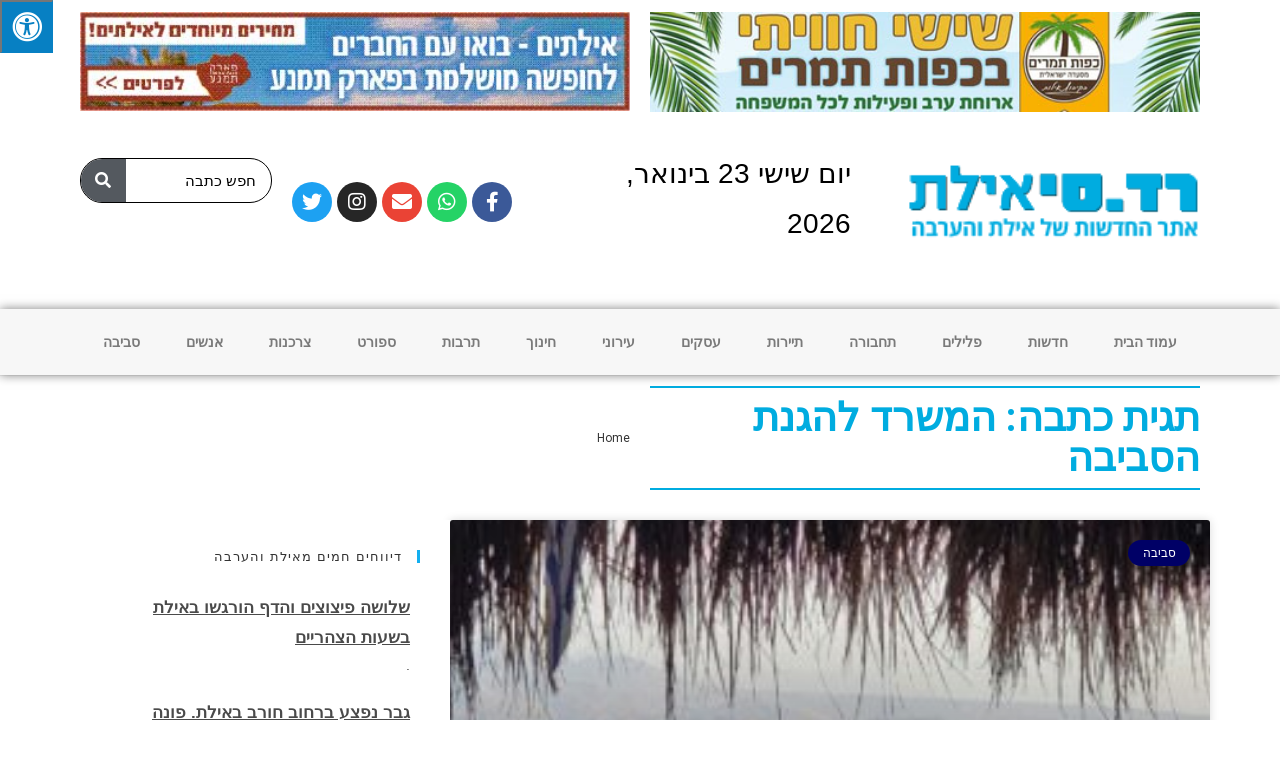

--- FILE ---
content_type: text/html; charset=UTF-8
request_url: https://www.eilatredc.co.il/articles_tags/%D7%94%D7%9E%D7%A9%D7%A8%D7%93-%D7%9C%D7%94%D7%92%D7%A0%D7%AA-%D7%94%D7%A1%D7%91%D7%99%D7%91%D7%94/
body_size: 29444
content:
<!DOCTYPE html>
<html class="html" dir="rtl" lang="he-IL">
<head>
	<meta charset="UTF-8">
	<link rel="profile" href="https://gmpg.org/xfn/11">

	<meta name='robots' content='index, follow, max-image-preview:large, max-snippet:-1, max-video-preview:-1' />
<meta name="viewport" content="width=device-width, initial-scale=1">
	<!-- This site is optimized with the Yoast SEO plugin v16.7 - https://yoast.com/wordpress/plugins/seo/ -->
	<title>ארכיון המשרד להגנת הסביבה - חדשות אילת | רד סי אילת</title>
	<link rel="canonical" href="https://eilatredc.co.ilarticles_tags/המשרד-להגנת-הסביבה/" />
	<link rel="next" href="https://eilatredc.co.ilarticles_tags/%d7%94%d7%9e%d7%a9%d7%a8%d7%93-%d7%9c%d7%94%d7%92%d7%a0%d7%aa-%d7%94%d7%a1%d7%91%d7%99%d7%91%d7%94/page/2/" />
	<meta property="og:locale" content="he_IL" />
	<meta property="og:type" content="article" />
	<meta property="og:title" content="ארכיון המשרד להגנת הסביבה - חדשות אילת | רד סי אילת" />
	<meta property="og:url" content="eilatredc.co.ilarticles_tags/המשרד-להגנת-הסביבה/" />
	<meta property="og:site_name" content="חדשות אילת | רד סי אילת" />
	<meta name="twitter:card" content="summary_large_image" />
	<script type="application/ld+json" class="yoast-schema-graph">{"@context":"https://schema.org","@graph":[{"@type":"WebSite","@id":"eilatredc.co.il/#website","url":"eilatredc.co.il/","name":"\u05d7\u05d3\u05e9\u05d5\u05ea \u05d0\u05d9\u05dc\u05ea | \u05e8\u05d3 \u05e1\u05d9 \u05d0\u05d9\u05dc\u05ea","description":"\u05d0\u05ea\u05e8 \u05d4\u05d7\u05d3\u05e9\u05d5\u05ea \u05e9\u05dc \u05d0\u05d9\u05dc\u05ea \u05d5\u05d4\u05e2\u05e8\u05d1\u05d4","potentialAction":[{"@type":"SearchAction","target":{"@type":"EntryPoint","urlTemplate":"eilatredc.co.il/?s={search_term_string}"},"query-input":"required name=search_term_string"}],"inLanguage":"he-IL"},{"@type":"CollectionPage","@id":"eilatredc.co.ilarticles_tags/%d7%94%d7%9e%d7%a9%d7%a8%d7%93-%d7%9c%d7%94%d7%92%d7%a0%d7%aa-%d7%94%d7%a1%d7%91%d7%99%d7%91%d7%94/#webpage","url":"eilatredc.co.ilarticles_tags/%d7%94%d7%9e%d7%a9%d7%a8%d7%93-%d7%9c%d7%94%d7%92%d7%a0%d7%aa-%d7%94%d7%a1%d7%91%d7%99%d7%91%d7%94/","name":"\u05d0\u05e8\u05db\u05d9\u05d5\u05df \u05d4\u05de\u05e9\u05e8\u05d3 \u05dc\u05d4\u05d2\u05e0\u05ea \u05d4\u05e1\u05d1\u05d9\u05d1\u05d4 - \u05d7\u05d3\u05e9\u05d5\u05ea \u05d0\u05d9\u05dc\u05ea | \u05e8\u05d3 \u05e1\u05d9 \u05d0\u05d9\u05dc\u05ea","isPartOf":{"@id":"eilatredc.co.il/#website"},"breadcrumb":{"@id":"eilatredc.co.ilarticles_tags/%d7%94%d7%9e%d7%a9%d7%a8%d7%93-%d7%9c%d7%94%d7%92%d7%a0%d7%aa-%d7%94%d7%a1%d7%91%d7%99%d7%91%d7%94/#breadcrumb"},"inLanguage":"he-IL","potentialAction":[{"@type":"ReadAction","target":["eilatredc.co.ilarticles_tags/%d7%94%d7%9e%d7%a9%d7%a8%d7%93-%d7%9c%d7%94%d7%92%d7%a0%d7%aa-%d7%94%d7%a1%d7%91%d7%99%d7%91%d7%94/"]}]},{"@type":"BreadcrumbList","@id":"eilatredc.co.ilarticles_tags/%d7%94%d7%9e%d7%a9%d7%a8%d7%93-%d7%9c%d7%94%d7%92%d7%a0%d7%aa-%d7%94%d7%a1%d7%91%d7%99%d7%91%d7%94/#breadcrumb","itemListElement":[{"@type":"ListItem","position":1,"name":"Home","item":"https://www.eilatredc.co.il/"},{"@type":"ListItem","position":2,"name":"\u05d4\u05de\u05e9\u05e8\u05d3 \u05dc\u05d4\u05d2\u05e0\u05ea \u05d4\u05e1\u05d1\u05d9\u05d1\u05d4"}]}]}</script>
	<!-- / Yoast SEO plugin. -->


<link rel='dns-prefetch' href='//www.eilatredc.co.il' />
<link rel='dns-prefetch' href='//maxcdn.bootstrapcdn.com' />
<link rel='dns-prefetch' href='//s.w.org' />
<link rel="alternate" type="application/rss+xml" title="חדשות אילת | רד סי אילת &laquo; פיד‏" href="https://www.eilatredc.co.il/feed/" />
<link rel="alternate" type="application/rss+xml" title="חדשות אילת | רד סי אילת &laquo; פיד תגובות‏" href="https://www.eilatredc.co.il/comments/feed/" />
<link rel="alternate" type="application/rss+xml" title="חדשות אילת | רד סי אילת &laquo; פיד תגית כתבה המשרד להגנת הסביבה" href="https://www.eilatredc.co.il/articles_tags/%d7%94%d7%9e%d7%a9%d7%a8%d7%93-%d7%9c%d7%94%d7%92%d7%a0%d7%aa-%d7%94%d7%a1%d7%91%d7%99%d7%91%d7%94/feed/" />
		<script type="text/javascript">
			window._wpemojiSettings = {"baseUrl":"https:\/\/s.w.org\/images\/core\/emoji\/13.0.1\/72x72\/","ext":".png","svgUrl":"https:\/\/s.w.org\/images\/core\/emoji\/13.0.1\/svg\/","svgExt":".svg","source":{"concatemoji":"https:\/\/www.eilatredc.co.il\/wp-includes\/js\/wp-emoji-release.min.js?ver=5.7.14"}};
			!function(e,a,t){var n,r,o,i=a.createElement("canvas"),p=i.getContext&&i.getContext("2d");function s(e,t){var a=String.fromCharCode;p.clearRect(0,0,i.width,i.height),p.fillText(a.apply(this,e),0,0);e=i.toDataURL();return p.clearRect(0,0,i.width,i.height),p.fillText(a.apply(this,t),0,0),e===i.toDataURL()}function c(e){var t=a.createElement("script");t.src=e,t.defer=t.type="text/javascript",a.getElementsByTagName("head")[0].appendChild(t)}for(o=Array("flag","emoji"),t.supports={everything:!0,everythingExceptFlag:!0},r=0;r<o.length;r++)t.supports[o[r]]=function(e){if(!p||!p.fillText)return!1;switch(p.textBaseline="top",p.font="600 32px Arial",e){case"flag":return s([127987,65039,8205,9895,65039],[127987,65039,8203,9895,65039])?!1:!s([55356,56826,55356,56819],[55356,56826,8203,55356,56819])&&!s([55356,57332,56128,56423,56128,56418,56128,56421,56128,56430,56128,56423,56128,56447],[55356,57332,8203,56128,56423,8203,56128,56418,8203,56128,56421,8203,56128,56430,8203,56128,56423,8203,56128,56447]);case"emoji":return!s([55357,56424,8205,55356,57212],[55357,56424,8203,55356,57212])}return!1}(o[r]),t.supports.everything=t.supports.everything&&t.supports[o[r]],"flag"!==o[r]&&(t.supports.everythingExceptFlag=t.supports.everythingExceptFlag&&t.supports[o[r]]);t.supports.everythingExceptFlag=t.supports.everythingExceptFlag&&!t.supports.flag,t.DOMReady=!1,t.readyCallback=function(){t.DOMReady=!0},t.supports.everything||(n=function(){t.readyCallback()},a.addEventListener?(a.addEventListener("DOMContentLoaded",n,!1),e.addEventListener("load",n,!1)):(e.attachEvent("onload",n),a.attachEvent("onreadystatechange",function(){"complete"===a.readyState&&t.readyCallback()})),(n=t.source||{}).concatemoji?c(n.concatemoji):n.wpemoji&&n.twemoji&&(c(n.twemoji),c(n.wpemoji)))}(window,document,window._wpemojiSettings);
		</script>
		<style type="text/css">
img.wp-smiley,
img.emoji {
	display: inline !important;
	border: none !important;
	box-shadow: none !important;
	height: 1em !important;
	width: 1em !important;
	margin: 0 .07em !important;
	vertical-align: -0.1em !important;
	background: none !important;
	padding: 0 !important;
}
</style>
	<link rel='stylesheet' id='wp-block-library-rtl-css'  href='https://www.eilatredc.co.il/wp-includes/css/dist/block-library/style-rtl.min.css?ver=5.7.14' type='text/css' media='all' />
<link rel='stylesheet' id='wp-block-library-theme-rtl-css'  href='https://www.eilatredc.co.il/wp-includes/css/dist/block-library/theme-rtl.min.css?ver=5.7.14' type='text/css' media='all' />
<link rel='stylesheet' id='fontawsome-css'  href='//maxcdn.bootstrapcdn.com/font-awesome/4.6.3/css/font-awesome.min.css?ver=1.0.5' type='text/css' media='all' />
<link rel='stylesheet' id='sogo_accessibility-css'  href='https://www.eilatredc.co.il/wp-content/plugins/sogo-accessibility/public/css/sogo-accessibility-public.css?ver=1.0.5' type='text/css' media='all' />
<link rel='stylesheet' id='font-awesome-css'  href='https://www.eilatredc.co.il/wp-content/themes/oceanwp/assets/fonts/fontawesome/css/all.min.css?ver=5.15.1' type='text/css' media='all' />
<link rel='stylesheet' id='simple-line-icons-css'  href='https://www.eilatredc.co.il/wp-content/themes/oceanwp/assets/css/third/simple-line-icons.min.css?ver=2.4.0' type='text/css' media='all' />
<link rel='stylesheet' id='magnific-popup-css'  href='https://www.eilatredc.co.il/wp-content/themes/oceanwp/assets/css/third/magnific-popup.min.css?ver=1.0.0' type='text/css' media='all' />
<link rel='stylesheet' id='slick-css'  href='https://www.eilatredc.co.il/wp-content/themes/oceanwp/assets/css/third/slick.min.css?ver=1.6.0' type='text/css' media='all' />
<link rel='stylesheet' id='oceanwp-style-css'  href='https://www.eilatredc.co.il/wp-content/themes/oceanwp/assets/css/style.min.css?ver=2.1.1' type='text/css' media='all' />
<link rel='stylesheet' id='elementor-icons-css'  href='https://www.eilatredc.co.il/wp-content/plugins/elementor/assets/lib/eicons/css/elementor-icons.min.css?ver=5.11.0' type='text/css' media='all' />
<link rel='stylesheet' id='elementor-frontend-legacy-css'  href='https://www.eilatredc.co.il/wp-content/plugins/elementor/assets/css/frontend-legacy-rtl.min.css?ver=3.3.0' type='text/css' media='all' />
<link rel='stylesheet' id='elementor-frontend-css'  href='https://www.eilatredc.co.il/wp-content/plugins/elementor/assets/css/frontend-rtl.min.css?ver=3.3.0' type='text/css' media='all' />
<style id='elementor-frontend-inline-css' type='text/css'>
@font-face{font-family:eicons;src:url(https://www.eilatredc.co.il/wp-content/plugins/elementor/assets/lib/eicons/fonts/eicons.eot?5.10.0);src:url(https://www.eilatredc.co.il/wp-content/plugins/elementor/assets/lib/eicons/fonts/eicons.eot?5.10.0#iefix) format("embedded-opentype"),url(https://www.eilatredc.co.il/wp-content/plugins/elementor/assets/lib/eicons/fonts/eicons.woff2?5.10.0) format("woff2"),url(https://www.eilatredc.co.il/wp-content/plugins/elementor/assets/lib/eicons/fonts/eicons.woff?5.10.0) format("woff"),url(https://www.eilatredc.co.il/wp-content/plugins/elementor/assets/lib/eicons/fonts/eicons.ttf?5.10.0) format("truetype"),url(https://www.eilatredc.co.il/wp-content/plugins/elementor/assets/lib/eicons/fonts/eicons.svg?5.10.0#eicon) format("svg");font-weight:400;font-style:normal}
</style>
<link rel='stylesheet' id='elementor-post-1882-css'  href='https://www.eilatredc.co.il/wp-content/uploads/elementor/css/post-1882.css?ver=1626287752' type='text/css' media='all' />
<link rel='stylesheet' id='elementor-pro-css'  href='https://www.eilatredc.co.il/wp-content/plugins/elementor-pro/assets/css/frontend-rtl.min.css?ver=3.3.2' type='text/css' media='all' />
<link rel='stylesheet' id='font-awesome-5-all-css'  href='https://www.eilatredc.co.il/wp-content/plugins/elementor/assets/lib/font-awesome/css/all.min.css?ver=3.3.0' type='text/css' media='all' />
<link rel='stylesheet' id='font-awesome-4-shim-css'  href='https://www.eilatredc.co.il/wp-content/plugins/elementor/assets/lib/font-awesome/css/v4-shims.min.css?ver=3.3.0' type='text/css' media='all' />
<link rel='stylesheet' id='elementor-global-css'  href='https://www.eilatredc.co.il/wp-content/uploads/elementor/css/global.css?ver=1626287752' type='text/css' media='all' />
<link rel='stylesheet' id='elementor-post-102-css'  href='https://www.eilatredc.co.il/wp-content/uploads/elementor/css/post-102.css?ver=1626287752' type='text/css' media='all' />
<link rel='stylesheet' id='elementor-post-254-css'  href='https://www.eilatredc.co.il/wp-content/uploads/elementor/css/post-254.css?ver=1658931889' type='text/css' media='all' />
<link rel='stylesheet' id='elementor-post-392-css'  href='https://www.eilatredc.co.il/wp-content/uploads/elementor/css/post-392.css?ver=1626287989' type='text/css' media='all' />
<link rel='stylesheet' id='oe-widgets-style-css'  href='https://www.eilatredc.co.il/wp-content/plugins/ocean-extra/assets/css/widgets.css?ver=5.7.14' type='text/css' media='all' />
<link rel='stylesheet' id='oe-widgets-style-rtl-css'  href='https://www.eilatredc.co.il/wp-content/plugins/ocean-extra/assets/css/rtl.css?ver=5.7.14' type='text/css' media='all' />
<link rel='stylesheet' id='google-fonts-1-css'  href='https://fonts.googleapis.com/css?family=Roboto%3A100%2C100italic%2C200%2C200italic%2C300%2C300italic%2C400%2C400italic%2C500%2C500italic%2C600%2C600italic%2C700%2C700italic%2C800%2C800italic%2C900%2C900italic%7CRoboto+Slab%3A100%2C100italic%2C200%2C200italic%2C300%2C300italic%2C400%2C400italic%2C500%2C500italic%2C600%2C600italic%2C700%2C700italic%2C800%2C800italic%2C900%2C900italic&#038;display=auto&#038;subset=hebrew&#038;ver=5.7.14' type='text/css' media='all' />
<link rel='stylesheet' id='elementor-icons-shared-0-css'  href='https://www.eilatredc.co.il/wp-content/plugins/elementor/assets/lib/font-awesome/css/fontawesome.min.css?ver=5.15.3' type='text/css' media='all' />
<link rel='stylesheet' id='elementor-icons-fa-solid-css'  href='https://www.eilatredc.co.il/wp-content/plugins/elementor/assets/lib/font-awesome/css/solid.min.css?ver=5.15.3' type='text/css' media='all' />
<link rel='stylesheet' id='elementor-icons-fa-brands-css'  href='https://www.eilatredc.co.il/wp-content/plugins/elementor/assets/lib/font-awesome/css/brands.min.css?ver=5.15.3' type='text/css' media='all' />
<script type='text/javascript' src='https://www.eilatredc.co.il/wp-includes/js/jquery/jquery.min.js?ver=3.5.1' id='jquery-core-js'></script>
<script type='text/javascript' src='https://www.eilatredc.co.il/wp-includes/js/jquery/jquery-migrate.min.js?ver=3.3.2' id='jquery-migrate-js'></script>
<script type='text/javascript' src='https://www.eilatredc.co.il/wp-content/plugins/elementor/assets/lib/font-awesome/js/v4-shims.min.js?ver=3.3.0' id='font-awesome-4-shim-js'></script>
<link rel="https://api.w.org/" href="https://www.eilatredc.co.il/wp-json/" /><link rel="alternate" type="application/json" href="https://www.eilatredc.co.il/wp-json/wp/v2/articles_tags/150" /><link rel="EditURI" type="application/rsd+xml" title="RSD" href="https://www.eilatredc.co.il/xmlrpc.php?rsd" />
<link rel="wlwmanifest" type="application/wlwmanifest+xml" href="https://www.eilatredc.co.il/wp-includes/wlwmanifest.xml" /> 
<link rel="stylesheet" href="https://www.eilatredc.co.il/wp-content/themes/oceanwp/rtl.css" type="text/css" media="screen" /><meta name="generator" content="WordPress 5.7.14" />
<link rel="icon" href="https://www.eilatredc.co.il/wp-content/uploads/2021/07/cropped-eilatredc-logo-32x32.png" sizes="32x32" />
<link rel="icon" href="https://www.eilatredc.co.il/wp-content/uploads/2021/07/cropped-eilatredc-logo-192x192.png" sizes="192x192" />
<link rel="apple-touch-icon" href="https://www.eilatredc.co.il/wp-content/uploads/2021/07/cropped-eilatredc-logo-180x180.png" />
<meta name="msapplication-TileImage" content="https://www.eilatredc.co.il/wp-content/uploads/2021/07/cropped-eilatredc-logo-270x270.png" />
<!-- OceanWP CSS -->
<style type="text/css">
/* Header CSS */#site-header.has-header-media .overlay-header-media{background-color:rgba(0,0,0,0.5)}
</style></head>

<body data-rsssl=1 class="rtl archive tax-articles_tags term-150 wp-embed-responsive oceanwp-theme dropdown-mobile default-breakpoint has-sidebar content-right-sidebar page-header-disabled has-breadcrumbs elementor-default elementor-template-full-width elementor-kit-1882 elementor-page-392" itemscope="itemscope" itemtype="https://schema.org/WebPage">

	
	
	<div id="outer-wrap" class="site clr">

		<a class="skip-link screen-reader-text" href="#main">Skip to content</a>

		
		<div id="wrap" class="clr">

			
			
<header id="site-header" class="clr" data-height="74" itemscope="itemscope" itemtype="https://schema.org/WPHeader" role="banner">

			<div data-elementor-type="header" data-elementor-id="102" class="elementor elementor-102 elementor-location-header" data-elementor-settings="[]">
		<div class="elementor-section-wrap">
					<section class="elementor-section elementor-top-section elementor-element elementor-element-3494733 elementor-section-full_width elementor-section-content-middle elementor-section-height-default elementor-section-height-default" data-id="3494733" data-element_type="section">
						<div class="elementor-container elementor-column-gap-default">
							<div class="elementor-row">
					<div class="elementor-column elementor-col-33 elementor-top-column elementor-element elementor-element-0398008 elementor-hidden-desktop elementor-hidden-tablet" data-id="0398008" data-element_type="column">
			<div class="elementor-column-wrap elementor-element-populated">
							<div class="elementor-widget-wrap">
						<div class="elementor-element elementor-element-8f70d17 elementor-nav-menu--stretch elementor-nav-menu__text-align-center elementor-nav-menu--dropdown-tablet elementor-nav-menu--toggle elementor-nav-menu--burger elementor-widget elementor-widget-nav-menu" data-id="8f70d17" data-element_type="widget" data-settings="{&quot;full_width&quot;:&quot;stretch&quot;,&quot;layout&quot;:&quot;horizontal&quot;,&quot;submenu_icon&quot;:{&quot;value&quot;:&quot;fas fa-caret-down&quot;,&quot;library&quot;:&quot;fa-solid&quot;},&quot;toggle&quot;:&quot;burger&quot;}" data-widget_type="nav-menu.default">
				<div class="elementor-widget-container">
						<nav migration_allowed="1" migrated="0" role="navigation" class="elementor-nav-menu--main elementor-nav-menu__container elementor-nav-menu--layout-horizontal e--pointer-underline e--animation-fade"><ul id="menu-1-8f70d17" class="elementor-nav-menu accessibility_menu"><li class="menu-item menu-item-type-post_type menu-item-object-page menu-item-home menu-item-380"><a href="https://www.eilatredc.co.il/" class="elementor-item">עמוד הבית</a></li>
<li class="menu-item menu-item-type-post_type menu-item-object-page menu-item-379"><a href="https://www.eilatredc.co.il/news-2/" class="elementor-item">חדשות</a></li>
<li class="menu-item menu-item-type-post_type menu-item-object-page menu-item-850"><a href="https://www.eilatredc.co.il/crime-2/" class="elementor-item">פלילים</a></li>
<li class="menu-item menu-item-type-post_type menu-item-object-page menu-item-849"><a href="https://www.eilatredc.co.il/transport-2/" class="elementor-item">תחבורה</a></li>
<li class="menu-item menu-item-type-post_type menu-item-object-page menu-item-848"><a href="https://www.eilatredc.co.il/tourism-2/" class="elementor-item">תיירות</a></li>
<li class="menu-item menu-item-type-post_type menu-item-object-page menu-item-847"><a href="https://www.eilatredc.co.il/business-2/" class="elementor-item">עסקים</a></li>
<li class="menu-item menu-item-type-post_type menu-item-object-page menu-item-846"><a href="https://www.eilatredc.co.il/city-2/" class="elementor-item">עירוני</a></li>
<li class="menu-item menu-item-type-post_type menu-item-object-page menu-item-845"><a href="https://www.eilatredc.co.il/education-2/" class="elementor-item">חינוך</a></li>
<li class="menu-item menu-item-type-post_type menu-item-object-page menu-item-844"><a href="https://www.eilatredc.co.il/culture-2/" class="elementor-item">תרבות</a></li>
<li class="menu-item menu-item-type-post_type menu-item-object-page menu-item-843"><a href="https://www.eilatredc.co.il/sport-2/" class="elementor-item">ספורט</a></li>
<li class="menu-item menu-item-type-post_type menu-item-object-page menu-item-842"><a href="https://www.eilatredc.co.il/consumerism-2/" class="elementor-item">צרכנות</a></li>
<li class="menu-item menu-item-type-post_type menu-item-object-page menu-item-841"><a href="https://www.eilatredc.co.il/people-2/" class="elementor-item">אנשים</a></li>
<li class="menu-item menu-item-type-post_type menu-item-object-page menu-item-840"><a href="https://www.eilatredc.co.il/environment-2/" class="elementor-item">סביבה</a></li>
</ul></nav>
					<div class="elementor-menu-toggle" role="button" tabindex="0" aria-label="כפתור פתיחת תפריט" aria-expanded="false">
			<i class="eicon-menu-bar" aria-hidden="true" role="presentation"></i>
			<span class="elementor-screen-only">תפריט</span>
		</div>
			<nav class="elementor-nav-menu--dropdown elementor-nav-menu__container" role="navigation" aria-hidden="true"><ul id="menu-2-8f70d17" class="elementor-nav-menu accessibility_menu"><li class="menu-item menu-item-type-post_type menu-item-object-page menu-item-home menu-item-380"><a href="https://www.eilatredc.co.il/" class="elementor-item" tabindex="-1">עמוד הבית</a></li>
<li class="menu-item menu-item-type-post_type menu-item-object-page menu-item-379"><a href="https://www.eilatredc.co.il/news-2/" class="elementor-item" tabindex="-1">חדשות</a></li>
<li class="menu-item menu-item-type-post_type menu-item-object-page menu-item-850"><a href="https://www.eilatredc.co.il/crime-2/" class="elementor-item" tabindex="-1">פלילים</a></li>
<li class="menu-item menu-item-type-post_type menu-item-object-page menu-item-849"><a href="https://www.eilatredc.co.il/transport-2/" class="elementor-item" tabindex="-1">תחבורה</a></li>
<li class="menu-item menu-item-type-post_type menu-item-object-page menu-item-848"><a href="https://www.eilatredc.co.il/tourism-2/" class="elementor-item" tabindex="-1">תיירות</a></li>
<li class="menu-item menu-item-type-post_type menu-item-object-page menu-item-847"><a href="https://www.eilatredc.co.il/business-2/" class="elementor-item" tabindex="-1">עסקים</a></li>
<li class="menu-item menu-item-type-post_type menu-item-object-page menu-item-846"><a href="https://www.eilatredc.co.il/city-2/" class="elementor-item" tabindex="-1">עירוני</a></li>
<li class="menu-item menu-item-type-post_type menu-item-object-page menu-item-845"><a href="https://www.eilatredc.co.il/education-2/" class="elementor-item" tabindex="-1">חינוך</a></li>
<li class="menu-item menu-item-type-post_type menu-item-object-page menu-item-844"><a href="https://www.eilatredc.co.il/culture-2/" class="elementor-item" tabindex="-1">תרבות</a></li>
<li class="menu-item menu-item-type-post_type menu-item-object-page menu-item-843"><a href="https://www.eilatredc.co.il/sport-2/" class="elementor-item" tabindex="-1">ספורט</a></li>
<li class="menu-item menu-item-type-post_type menu-item-object-page menu-item-842"><a href="https://www.eilatredc.co.il/consumerism-2/" class="elementor-item" tabindex="-1">צרכנות</a></li>
<li class="menu-item menu-item-type-post_type menu-item-object-page menu-item-841"><a href="https://www.eilatredc.co.il/people-2/" class="elementor-item" tabindex="-1">אנשים</a></li>
<li class="menu-item menu-item-type-post_type menu-item-object-page menu-item-840"><a href="https://www.eilatredc.co.il/environment-2/" class="elementor-item" tabindex="-1">סביבה</a></li>
</ul></nav>
				</div>
				</div>
						</div>
					</div>
		</div>
				<div class="elementor-column elementor-col-33 elementor-top-column elementor-element elementor-element-7ca6e5e elementor-hidden-desktop elementor-hidden-tablet" data-id="7ca6e5e" data-element_type="column">
			<div class="elementor-column-wrap elementor-element-populated">
							<div class="elementor-widget-wrap">
						<div class="elementor-element elementor-element-16ccc3c elementor-widget elementor-widget-image" data-id="16ccc3c" data-element_type="widget" data-widget_type="image.default">
				<div class="elementor-widget-container">
								<div class="elementor-image">
													<a href="https://www.eilatredc.co.il">
							<img width="194" height="47" src="https://www.eilatredc.co.il/wp-content/uploads/2019/05/לוגו-שקוף-מתוקן.png" class="attachment-full size-full" alt="" loading="lazy" />								</a>
														</div>
						</div>
				</div>
						</div>
					</div>
		</div>
				<div class="elementor-column elementor-col-33 elementor-top-column elementor-element elementor-element-ee8db10 elementor-hidden-desktop elementor-hidden-tablet" data-id="ee8db10" data-element_type="column">
			<div class="elementor-column-wrap elementor-element-populated">
							<div class="elementor-widget-wrap">
						<div class="elementor-element elementor-element-c1b8227 elementor-search-form--skin-full_screen elementor-widget elementor-widget-search-form" data-id="c1b8227" data-element_type="widget" data-settings="{&quot;skin&quot;:&quot;full_screen&quot;}" data-widget_type="search-form.default">
				<div class="elementor-widget-container">
					<form class="elementor-search-form" role="search" action="https://www.eilatredc.co.il" method="get">
									<div class="elementor-search-form__toggle">
				<i aria-hidden="true" class="fas fa-search"></i>				<span class="elementor-screen-only">חיפוש</span>
			</div>
						<div class="elementor-search-form__container">
								<input placeholder="חפש כתבה" class="elementor-search-form__input" type="search" name="s" title="חיפוש" value="">
																<div class="dialog-lightbox-close-button dialog-close-button">
					<i class="eicon-close" aria-hidden="true"></i>
					<span class="elementor-screen-only">סגור</span>
				</div>
							</div>
		</form>
				</div>
				</div>
						</div>
					</div>
		</div>
								</div>
					</div>
		</section>
				<section class="elementor-section elementor-top-section elementor-element elementor-element-1c4dfe4e elementor-section-height-min-height elementor-section-boxed elementor-section-height-default elementor-section-items-middle" data-id="1c4dfe4e" data-element_type="section">
						<div class="elementor-container elementor-column-gap-default">
							<div class="elementor-row">
					<div class="elementor-column elementor-col-50 elementor-top-column elementor-element elementor-element-194995e0" data-id="194995e0" data-element_type="column">
			<div class="elementor-column-wrap elementor-element-populated">
							<div class="elementor-widget-wrap">
						<div class="elementor-element elementor-element-79a5d62a elementor-widget elementor-widget-image" data-id="79a5d62a" data-element_type="widget" data-widget_type="image.default">
				<div class="elementor-widget-container">
								<div class="elementor-image">
												<img width="465" height="85" src="https://www.eilatredc.co.il/wp-content/uploads/2019/05/כפות-תמרים.jpg" class="attachment-full size-full" alt="" loading="lazy" srcset="https://www.eilatredc.co.il/wp-content/uploads/2019/05/כפות-תמרים.jpg 465w, https://www.eilatredc.co.il/wp-content/uploads/2019/05/כפות-תמרים-300x55.jpg 300w" sizes="(max-width: 465px) 100vw, 465px" />														</div>
						</div>
				</div>
						</div>
					</div>
		</div>
				<div class="elementor-column elementor-col-50 elementor-top-column elementor-element elementor-element-363ac535" data-id="363ac535" data-element_type="column">
			<div class="elementor-column-wrap elementor-element-populated">
							<div class="elementor-widget-wrap">
						<div class="elementor-element elementor-element-29bc406b elementor-widget elementor-widget-image" data-id="29bc406b" data-element_type="widget" data-widget_type="image.default">
				<div class="elementor-widget-container">
								<div class="elementor-image">
												<img width="465" height="84" src="https://www.eilatredc.co.il/wp-content/uploads/2019/05/9.jpg" class="attachment-full size-full" alt="" loading="lazy" srcset="https://www.eilatredc.co.il/wp-content/uploads/2019/05/9.jpg 465w, https://www.eilatredc.co.il/wp-content/uploads/2019/05/9-300x54.jpg 300w" sizes="(max-width: 465px) 100vw, 465px" />														</div>
						</div>
				</div>
						</div>
					</div>
		</div>
								</div>
					</div>
		</section>
				<section class="elementor-section elementor-top-section elementor-element elementor-element-db44453 elementor-section-content-middle elementor-hidden-phone elementor-section-boxed elementor-section-height-default elementor-section-height-default" data-id="db44453" data-element_type="section" data-settings="{&quot;background_background&quot;:&quot;classic&quot;}">
						<div class="elementor-container elementor-column-gap-default">
							<div class="elementor-row">
					<div class="elementor-column elementor-col-25 elementor-top-column elementor-element elementor-element-d149243 elementor-hidden-phone" data-id="d149243" data-element_type="column">
			<div class="elementor-column-wrap elementor-element-populated">
							<div class="elementor-widget-wrap">
						<div class="elementor-element elementor-element-3c40686 elementor-widget elementor-widget-image" data-id="3c40686" data-element_type="widget" data-widget_type="image.default">
				<div class="elementor-widget-container">
								<div class="elementor-image">
													<a href="https://www.eilatredc.co.il">
							<img width="194" height="47" src="https://www.eilatredc.co.il/wp-content/uploads/2019/05/לוגו-שקוף-מתוקן.png" class="attachment-full size-full" alt="" loading="lazy" />								</a>
														</div>
						</div>
				</div>
						</div>
					</div>
		</div>
				<div class="elementor-column elementor-col-25 elementor-top-column elementor-element elementor-element-f0f06bb elementor-hidden-phone" data-id="f0f06bb" data-element_type="column">
			<div class="elementor-column-wrap elementor-element-populated">
							<div class="elementor-widget-wrap">
						<div class="elementor-element elementor-element-ad5c0f4 elementor-widget elementor-widget-global elementor-global-928 elementor-widget-html" data-id="ad5c0f4" data-element_type="widget" data-widget_type="html.default">
				<div class="elementor-widget-container">
			<meta charset="WINDOWS-1255">
	    <style>
	     #hebrewDate{
	        font-size: 28px;
	        color: black;
	     }
	     </style>

	</head>

	<body data-rsssl=1 dir="rtl">

	 

	        <p id="hebrewDate" dir="rtl">

	               יום <span id='day'></span> <span id="dayInMonth"></span> ב<span id='month'></span><span id="dayInMonth"></span>, <span id="fullYear"></span>

	        </p>

	 

	</body>

	        <script type="text/javascript" src="//ajax.googleapis.com/ajax/libs/jquery/1.7.2/jquery.min.js"></script>

  <script>

    (function($) {

    //המשתנים שמתקבלים מהשעון

    var date = new Date(),

    day  = date.getDay(),

    fullYear = date.getFullYear(), 

    month = date.getMonth(),

    dayInMonth = date.getDate();

	 

     //המערכים שמאפשרים את המרת השמות לשמות עבריים

    var hebrewDaysNames = new Array("ראשון","שני","שלישי","רביעי","חמישי","שישי","שבת");
      var hebrewMonthsNames = new Array("ינואר","פברואר","מרץ","אפריל","מאי","יוני","יולי","אוגוסט","ספטמבר","אוקטובר","נובמבר","דצמבר")

	 

     //מדפיס את היום

     var getDay = hebrewDaysNames[day];

     $('#day').text(getDay);

	 

     //מדפיס את החודש

     var getMonth = hebrewMonthsNames[month];

     $('#month').text(getMonth);

	 

      //מדפיס את היום בחודש

     $("#dayInMonth").text(dayInMonth);

	 

     //מדפיס את השנה המלאה

     $("#fullYear").text(fullYear);

 })(jQuery);   

</script>

</html>		</div>
				</div>
						</div>
					</div>
		</div>
				<div class="elementor-column elementor-col-25 elementor-top-column elementor-element elementor-element-bc575f7" data-id="bc575f7" data-element_type="column">
			<div class="elementor-column-wrap elementor-element-populated">
							<div class="elementor-widget-wrap">
						<div class="elementor-element elementor-element-faa5dc4 elementor-shape-circle e-grid-align-left e-grid-align-tablet-center e-grid-align-mobile-center elementor-grid-0 elementor-widget elementor-widget-global elementor-global-268 elementor-widget-social-icons" data-id="faa5dc4" data-element_type="widget" data-widget_type="social-icons.default">
				<div class="elementor-widget-container">
					<div class="elementor-social-icons-wrapper elementor-grid">
							<span class="elementor-grid-item">
					<a class="elementor-icon elementor-social-icon elementor-social-icon-facebook elementor-animation-bob elementor-repeater-item-350a1a8" href="https://www.facebook.com/red.c.eilat/" target="_blank">
						<span class="elementor-screen-only">Facebook</span>
													<i class="fa fa-facebook"></i>
											</a>
				</span>
							<span class="elementor-grid-item">
					<a class="elementor-icon elementor-social-icon elementor-social-icon-whatsapp elementor-animation-bob elementor-repeater-item-c077e42" href="https://api.whatsapp.com/send?phone=972502392999&#038;text=שלום,%20אבקש%20שיחזרו%20אלי%20ממערכת%20אתר%20רד%20סי%20אילת" target="_blank">
						<span class="elementor-screen-only">Whatsapp</span>
													<i class="fa fa-whatsapp"></i>
											</a>
				</span>
							<span class="elementor-grid-item">
					<a class="elementor-icon elementor-social-icon elementor-social-icon-envelope elementor-animation-bob elementor-repeater-item-544ebf0" href="mailto:ronit@eilatredc.co.il" target="_blank">
						<span class="elementor-screen-only">Envelope</span>
													<i class="fa fa-envelope"></i>
											</a>
				</span>
							<span class="elementor-grid-item">
					<a class="elementor-icon elementor-social-icon elementor-social-icon-instagram elementor-animation-bob elementor-repeater-item-0a54843" target="_blank">
						<span class="elementor-screen-only">Instagram</span>
													<i class="fa fa-instagram"></i>
											</a>
				</span>
							<span class="elementor-grid-item">
					<a class="elementor-icon elementor-social-icon elementor-social-icon-twitter elementor-animation-bob elementor-repeater-item-3b3da43" target="_blank">
						<span class="elementor-screen-only">Twitter</span>
													<i class="fa fa-twitter"></i>
											</a>
				</span>
					</div>
				</div>
				</div>
						</div>
					</div>
		</div>
				<div class="elementor-column elementor-col-25 elementor-top-column elementor-element elementor-element-9e3ae90 elementor-hidden-phone" data-id="9e3ae90" data-element_type="column">
			<div class="elementor-column-wrap elementor-element-populated">
							<div class="elementor-widget-wrap">
						<div class="elementor-element elementor-element-201dbd3 elementor-search-form--skin-classic elementor-search-form--button-type-icon elementor-search-form--icon-search elementor-widget elementor-widget-search-form" data-id="201dbd3" data-element_type="widget" data-settings="{&quot;skin&quot;:&quot;classic&quot;}" data-widget_type="search-form.default">
				<div class="elementor-widget-container">
					<form class="elementor-search-form" role="search" action="https://www.eilatredc.co.il" method="get">
									<div class="elementor-search-form__container">
								<input placeholder="חפש כתבה" class="elementor-search-form__input" type="search" name="s" title="חיפוש" value="">
													<button class="elementor-search-form__submit" type="submit" title="חיפוש" aria-label="חיפוש">
													<i aria-hidden="true" class="fas fa-search"></i>							<span class="elementor-screen-only">חיפוש</span>
											</button>
											</div>
		</form>
				</div>
				</div>
						</div>
					</div>
		</div>
								</div>
					</div>
		</section>
				<section class="elementor-section elementor-top-section elementor-element elementor-element-dd2b7c4 elementor-section-content-middle elementor-hidden-desktop elementor-hidden-tablet elementor-section-boxed elementor-section-height-default elementor-section-height-default" data-id="dd2b7c4" data-element_type="section" data-settings="{&quot;background_background&quot;:&quot;classic&quot;}">
						<div class="elementor-container elementor-column-gap-default">
							<div class="elementor-row">
					<div class="elementor-column elementor-col-100 elementor-top-column elementor-element elementor-element-2b3164b" data-id="2b3164b" data-element_type="column">
			<div class="elementor-column-wrap elementor-element-populated">
							<div class="elementor-widget-wrap">
						<div class="elementor-element elementor-element-e2266ba elementor-shape-circle e-grid-align-left e-grid-align-tablet-center e-grid-align-mobile-center elementor-grid-0 elementor-widget elementor-widget-global elementor-global-268 elementor-widget-social-icons" data-id="e2266ba" data-element_type="widget" data-widget_type="social-icons.default">
				<div class="elementor-widget-container">
					<div class="elementor-social-icons-wrapper elementor-grid">
							<span class="elementor-grid-item">
					<a class="elementor-icon elementor-social-icon elementor-social-icon-facebook elementor-animation-bob elementor-repeater-item-350a1a8" href="https://www.facebook.com/red.c.eilat/" target="_blank">
						<span class="elementor-screen-only">Facebook</span>
													<i class="fa fa-facebook"></i>
											</a>
				</span>
							<span class="elementor-grid-item">
					<a class="elementor-icon elementor-social-icon elementor-social-icon-whatsapp elementor-animation-bob elementor-repeater-item-c077e42" href="https://api.whatsapp.com/send?phone=972502392999&#038;text=שלום,%20אבקש%20שיחזרו%20אלי%20ממערכת%20אתר%20רד%20סי%20אילת" target="_blank">
						<span class="elementor-screen-only">Whatsapp</span>
													<i class="fa fa-whatsapp"></i>
											</a>
				</span>
							<span class="elementor-grid-item">
					<a class="elementor-icon elementor-social-icon elementor-social-icon-envelope elementor-animation-bob elementor-repeater-item-544ebf0" href="mailto:ronit@eilatredc.co.il" target="_blank">
						<span class="elementor-screen-only">Envelope</span>
													<i class="fa fa-envelope"></i>
											</a>
				</span>
							<span class="elementor-grid-item">
					<a class="elementor-icon elementor-social-icon elementor-social-icon-instagram elementor-animation-bob elementor-repeater-item-0a54843" target="_blank">
						<span class="elementor-screen-only">Instagram</span>
													<i class="fa fa-instagram"></i>
											</a>
				</span>
							<span class="elementor-grid-item">
					<a class="elementor-icon elementor-social-icon elementor-social-icon-twitter elementor-animation-bob elementor-repeater-item-3b3da43" target="_blank">
						<span class="elementor-screen-only">Twitter</span>
													<i class="fa fa-twitter"></i>
											</a>
				</span>
					</div>
				</div>
				</div>
						</div>
					</div>
		</div>
								</div>
					</div>
		</section>
				<section class="elementor-section elementor-top-section elementor-element elementor-element-70b81fc elementor-section-content-middle elementor-hidden-phone elementor-section-boxed elementor-section-height-default elementor-section-height-default" data-id="70b81fc" data-element_type="section" data-settings="{&quot;background_background&quot;:&quot;classic&quot;}">
						<div class="elementor-container elementor-column-gap-default">
							<div class="elementor-row">
					<div class="elementor-column elementor-col-100 elementor-top-column elementor-element elementor-element-99da687" data-id="99da687" data-element_type="column">
			<div class="elementor-column-wrap elementor-element-populated">
							<div class="elementor-widget-wrap">
						<div class="elementor-element elementor-element-4511cd5 elementor-nav-menu--stretch elementor-nav-menu__text-align-center elementor-nav-menu__align-justify elementor-nav-menu--dropdown-mobile elementor-nav-menu--toggle elementor-nav-menu--burger elementor-widget elementor-widget-nav-menu" data-id="4511cd5" data-element_type="widget" data-settings="{&quot;full_width&quot;:&quot;stretch&quot;,&quot;layout&quot;:&quot;horizontal&quot;,&quot;submenu_icon&quot;:{&quot;value&quot;:&quot;fas fa-caret-down&quot;,&quot;library&quot;:&quot;fa-solid&quot;},&quot;toggle&quot;:&quot;burger&quot;}" data-widget_type="nav-menu.default">
				<div class="elementor-widget-container">
						<nav migration_allowed="1" migrated="0" role="navigation" class="elementor-nav-menu--main elementor-nav-menu__container elementor-nav-menu--layout-horizontal e--pointer-underline e--animation-fade"><ul id="menu-1-4511cd5" class="elementor-nav-menu accessibility_menu"><li class="menu-item menu-item-type-post_type menu-item-object-page menu-item-home menu-item-380"><a href="https://www.eilatredc.co.il/" class="elementor-item">עמוד הבית</a></li>
<li class="menu-item menu-item-type-post_type menu-item-object-page menu-item-379"><a href="https://www.eilatredc.co.il/news-2/" class="elementor-item">חדשות</a></li>
<li class="menu-item menu-item-type-post_type menu-item-object-page menu-item-850"><a href="https://www.eilatredc.co.il/crime-2/" class="elementor-item">פלילים</a></li>
<li class="menu-item menu-item-type-post_type menu-item-object-page menu-item-849"><a href="https://www.eilatredc.co.il/transport-2/" class="elementor-item">תחבורה</a></li>
<li class="menu-item menu-item-type-post_type menu-item-object-page menu-item-848"><a href="https://www.eilatredc.co.il/tourism-2/" class="elementor-item">תיירות</a></li>
<li class="menu-item menu-item-type-post_type menu-item-object-page menu-item-847"><a href="https://www.eilatredc.co.il/business-2/" class="elementor-item">עסקים</a></li>
<li class="menu-item menu-item-type-post_type menu-item-object-page menu-item-846"><a href="https://www.eilatredc.co.il/city-2/" class="elementor-item">עירוני</a></li>
<li class="menu-item menu-item-type-post_type menu-item-object-page menu-item-845"><a href="https://www.eilatredc.co.il/education-2/" class="elementor-item">חינוך</a></li>
<li class="menu-item menu-item-type-post_type menu-item-object-page menu-item-844"><a href="https://www.eilatredc.co.il/culture-2/" class="elementor-item">תרבות</a></li>
<li class="menu-item menu-item-type-post_type menu-item-object-page menu-item-843"><a href="https://www.eilatredc.co.il/sport-2/" class="elementor-item">ספורט</a></li>
<li class="menu-item menu-item-type-post_type menu-item-object-page menu-item-842"><a href="https://www.eilatredc.co.il/consumerism-2/" class="elementor-item">צרכנות</a></li>
<li class="menu-item menu-item-type-post_type menu-item-object-page menu-item-841"><a href="https://www.eilatredc.co.il/people-2/" class="elementor-item">אנשים</a></li>
<li class="menu-item menu-item-type-post_type menu-item-object-page menu-item-840"><a href="https://www.eilatredc.co.il/environment-2/" class="elementor-item">סביבה</a></li>
</ul></nav>
					<div class="elementor-menu-toggle" role="button" tabindex="0" aria-label="כפתור פתיחת תפריט" aria-expanded="false">
			<i class="eicon-menu-bar" aria-hidden="true" role="presentation"></i>
			<span class="elementor-screen-only">תפריט</span>
		</div>
			<nav class="elementor-nav-menu--dropdown elementor-nav-menu__container" role="navigation" aria-hidden="true"><ul id="menu-2-4511cd5" class="elementor-nav-menu accessibility_menu"><li class="menu-item menu-item-type-post_type menu-item-object-page menu-item-home menu-item-380"><a href="https://www.eilatredc.co.il/" class="elementor-item" tabindex="-1">עמוד הבית</a></li>
<li class="menu-item menu-item-type-post_type menu-item-object-page menu-item-379"><a href="https://www.eilatredc.co.il/news-2/" class="elementor-item" tabindex="-1">חדשות</a></li>
<li class="menu-item menu-item-type-post_type menu-item-object-page menu-item-850"><a href="https://www.eilatredc.co.il/crime-2/" class="elementor-item" tabindex="-1">פלילים</a></li>
<li class="menu-item menu-item-type-post_type menu-item-object-page menu-item-849"><a href="https://www.eilatredc.co.il/transport-2/" class="elementor-item" tabindex="-1">תחבורה</a></li>
<li class="menu-item menu-item-type-post_type menu-item-object-page menu-item-848"><a href="https://www.eilatredc.co.il/tourism-2/" class="elementor-item" tabindex="-1">תיירות</a></li>
<li class="menu-item menu-item-type-post_type menu-item-object-page menu-item-847"><a href="https://www.eilatredc.co.il/business-2/" class="elementor-item" tabindex="-1">עסקים</a></li>
<li class="menu-item menu-item-type-post_type menu-item-object-page menu-item-846"><a href="https://www.eilatredc.co.il/city-2/" class="elementor-item" tabindex="-1">עירוני</a></li>
<li class="menu-item menu-item-type-post_type menu-item-object-page menu-item-845"><a href="https://www.eilatredc.co.il/education-2/" class="elementor-item" tabindex="-1">חינוך</a></li>
<li class="menu-item menu-item-type-post_type menu-item-object-page menu-item-844"><a href="https://www.eilatredc.co.il/culture-2/" class="elementor-item" tabindex="-1">תרבות</a></li>
<li class="menu-item menu-item-type-post_type menu-item-object-page menu-item-843"><a href="https://www.eilatredc.co.il/sport-2/" class="elementor-item" tabindex="-1">ספורט</a></li>
<li class="menu-item menu-item-type-post_type menu-item-object-page menu-item-842"><a href="https://www.eilatredc.co.il/consumerism-2/" class="elementor-item" tabindex="-1">צרכנות</a></li>
<li class="menu-item menu-item-type-post_type menu-item-object-page menu-item-841"><a href="https://www.eilatredc.co.il/people-2/" class="elementor-item" tabindex="-1">אנשים</a></li>
<li class="menu-item menu-item-type-post_type menu-item-object-page menu-item-840"><a href="https://www.eilatredc.co.il/environment-2/" class="elementor-item" tabindex="-1">סביבה</a></li>
</ul></nav>
				</div>
				</div>
						</div>
					</div>
		</div>
								</div>
					</div>
		</section>
				</div>
		</div>
		
</header><!-- #site-header -->


			
			<main id="main" class="site-main clr"  role="main">

						<div data-elementor-type="archive" data-elementor-id="392" class="elementor elementor-392 elementor-location-archive" data-elementor-settings="[]">
		<div class="elementor-section-wrap">
					<section class="elementor-section elementor-top-section elementor-element elementor-element-60f1b935 elementor-section-height-min-height elementor-section-content-middle elementor-section-boxed elementor-section-height-default elementor-section-items-middle" data-id="60f1b935" data-element_type="section" data-settings="{&quot;background_background&quot;:&quot;classic&quot;}">
						<div class="elementor-container elementor-column-gap-default">
							<div class="elementor-row">
					<div class="elementor-column elementor-col-50 elementor-top-column elementor-element elementor-element-4e495125" data-id="4e495125" data-element_type="column">
			<div class="elementor-column-wrap elementor-element-populated">
							<div class="elementor-widget-wrap">
						<div class="elementor-element elementor-element-75ed0d74 elementor-widget elementor-widget-heading" data-id="75ed0d74" data-element_type="widget" data-widget_type="heading.default">
				<div class="elementor-widget-container">
			<h1 class="elementor-heading-title elementor-size-default">תגית כתבה: המשרד להגנת הסביבה</h1>		</div>
				</div>
						</div>
					</div>
		</div>
				<div class="elementor-column elementor-col-50 elementor-top-column elementor-element elementor-element-4c965ca2" data-id="4c965ca2" data-element_type="column">
			<div class="elementor-column-wrap elementor-element-populated">
							<div class="elementor-widget-wrap">
						<div class="elementor-element elementor-element-3c7565b3 elementor-align-right elementor-mobile-align-center elementor-widget elementor-widget-breadcrumbs" data-id="3c7565b3" data-element_type="widget" data-widget_type="breadcrumbs.default">
				<div class="elementor-widget-container">
			<p id="breadcrumbs"><span><span><a href="https://www.eilatredc.co.il/">Home</a> &raquo; <span class="breadcrumb_last" aria-current="page">המשרד להגנת הסביבה</span></span></span></p>		</div>
				</div>
						</div>
					</div>
		</div>
								</div>
					</div>
		</section>
				<section class="elementor-section elementor-top-section elementor-element elementor-element-2b56c9c5 elementor-section-content-top elementor-section-boxed elementor-section-height-default elementor-section-height-default" data-id="2b56c9c5" data-element_type="section">
						<div class="elementor-container elementor-column-gap-no">
							<div class="elementor-row">
					<div class="elementor-column elementor-col-66 elementor-top-column elementor-element elementor-element-251a6912" data-id="251a6912" data-element_type="column">
			<div class="elementor-column-wrap elementor-element-populated">
							<div class="elementor-widget-wrap">
						<div class="elementor-element elementor-element-fa07cde elementor-grid-1 elementor-grid-tablet-1 elementor-grid-mobile-1 elementor-posts--thumbnail-top elementor-card-shadow-yes elementor-posts__hover-gradient elementor-widget elementor-widget-archive-posts" data-id="fa07cde" data-element_type="widget" data-settings="{&quot;archive_cards_columns&quot;:&quot;1&quot;,&quot;archive_cards_columns_tablet&quot;:&quot;1&quot;,&quot;archive_cards_columns_mobile&quot;:&quot;1&quot;,&quot;archive_cards_row_gap&quot;:{&quot;unit&quot;:&quot;px&quot;,&quot;size&quot;:35,&quot;sizes&quot;:[]}}" data-widget_type="archive-posts.archive_cards">
				<div class="elementor-widget-container">
					<div class="elementor-posts-container elementor-posts elementor-posts--skin-cards elementor-grid">
				<article class="elementor-post elementor-grid-item post-10804 articles type-articles status-publish format-standard has-post-thumbnail hentry article_topic-environment articles_tags-95 articles_tags-150 articles_tags-704 entry has-media">
			<div class="elementor-post__card">
				<a class="elementor-post__thumbnail__link" href="https://www.eilatredc.co.il/articles/%d7%94%d7%aa%d7%a8%d7%a2%d7%aa-%d7%96%d7%99%d7%94%d7%95%d7%9d-%d7%90%d7%95%d7%95%d7%99%d7%a8-%d7%92%d7%91%d7%95%d7%94-%d7%a2%d7%93-%d7%92%d7%91%d7%95%d7%94-%d7%9e%d7%90%d7%95%d7%93-%d7%94%d7%9e%d7%a9/" >
			<div class="elementor-post__thumbnail"><img width="300" height="224" src="https://www.eilatredc.co.il/wp-content/uploads/2025/04/IMG-20250408-WA0025-300x224.jpg" class="attachment-medium size-medium" alt="" loading="lazy" srcset="https://www.eilatredc.co.il/wp-content/uploads/2025/04/IMG-20250408-WA0025-300x224.jpg 300w, https://www.eilatredc.co.il/wp-content/uploads/2025/04/IMG-20250408-WA0025-768x573.jpg 768w, https://www.eilatredc.co.il/wp-content/uploads/2025/04/IMG-20250408-WA0025.jpg 903w" sizes="(max-width: 300px) 100vw, 300px" /></div>
		</a>
				<div class="elementor-post__badge">סביבה</div>
				<div class="elementor-post__text">
				<h3 class="elementor-post__title">
			<a href="https://www.eilatredc.co.il/articles/%d7%94%d7%aa%d7%a8%d7%a2%d7%aa-%d7%96%d7%99%d7%94%d7%95%d7%9d-%d7%90%d7%95%d7%95%d7%99%d7%a8-%d7%92%d7%91%d7%95%d7%94-%d7%a2%d7%93-%d7%92%d7%91%d7%95%d7%94-%d7%9e%d7%90%d7%95%d7%93-%d7%94%d7%9e%d7%a9/" >
				התרעת זיהום אוויר גבוה עד גבוה מאוד: המשרד להגנת הסביבה ומשרד הבריאות מתריעים כי החל משעות הצהריים חזוי זיהום אוויר גבוה מאוד באזור הנגב והערבה			</a>
		</h3>
				<div class="elementor-post__excerpt">
			<p>התרעת זיהום אוויר גבוה עד גבוה מאוד: המשרד להגנת הסביבה ומשרד הבריאות מתריעים כי היום ג' (8.4) החל משעות הצהריים חזוי זיהום אוויר גבוה עד גבוה מאוד באזור הנגב והערבה</p>
		</div>
					<a class="elementor-post__read-more" href="https://www.eilatredc.co.il/articles/%d7%94%d7%aa%d7%a8%d7%a2%d7%aa-%d7%96%d7%99%d7%94%d7%95%d7%9d-%d7%90%d7%95%d7%95%d7%99%d7%a8-%d7%92%d7%91%d7%95%d7%94-%d7%a2%d7%93-%d7%92%d7%91%d7%95%d7%94-%d7%9e%d7%90%d7%95%d7%93-%d7%94%d7%9e%d7%a9/" >
				לסיפור המלא>>			</a>
				</div>
				<div class="elementor-post__meta-data">
					<span class="elementor-post-date">
			08/04/2025		</span>
				<span class="elementor-post-avatar">
			אין תגובות		</span>
				</div>
					</div>
		</article>
				<article class="elementor-post elementor-grid-item post-10152 articles type-articles status-publish format-standard has-post-thumbnail hentry article_topic-environment articles_tags-95 articles_tags-150 articles_tags-330 articles_tags-154 entry has-media">
			<div class="elementor-post__card">
				<a class="elementor-post__thumbnail__link" href="https://www.eilatredc.co.il/articles/%d7%91%d7%90%d7%99%d7%9c%d7%aa-%d7%97%d7%95%d7%a9%d7%a9%d7%99%d7%9d-%d7%9e%d7%90%d7%a1%d7%95%d7%9f-%d7%90%d7%a7%d7%95%d7%9c%d7%95%d7%92%d7%99-%d7%91%d7%a2%d7%a7%d7%91%d7%95%d7%aa-%d7%94%d7%97%d7%9c/" >
			<div class="elementor-post__thumbnail"><img width="300" height="225" src="https://www.eilatredc.co.il/wp-content/uploads/2024/12/FB_IMG_1733780795934-300x225.jpg" class="attachment-medium size-medium" alt="" loading="lazy" srcset="https://www.eilatredc.co.il/wp-content/uploads/2024/12/FB_IMG_1733780795934-300x225.jpg 300w, https://www.eilatredc.co.il/wp-content/uploads/2024/12/FB_IMG_1733780795934-1024x768.jpg 1024w, https://www.eilatredc.co.il/wp-content/uploads/2024/12/FB_IMG_1733780795934-768x576.jpg 768w, https://www.eilatredc.co.il/wp-content/uploads/2024/12/FB_IMG_1733780795934.jpg 1080w" sizes="(max-width: 300px) 100vw, 300px" /></div>
		</a>
				<div class="elementor-post__badge">סביבה</div>
				<div class="elementor-post__text">
				<h3 class="elementor-post__title">
			<a href="https://www.eilatredc.co.il/articles/%d7%91%d7%90%d7%99%d7%9c%d7%aa-%d7%97%d7%95%d7%a9%d7%a9%d7%99%d7%9d-%d7%9e%d7%90%d7%a1%d7%95%d7%9f-%d7%90%d7%a7%d7%95%d7%9c%d7%95%d7%92%d7%99-%d7%91%d7%a2%d7%a7%d7%91%d7%95%d7%aa-%d7%94%d7%97%d7%9c/" >
				באילת חוששים מאסון אקולוגי בעקבות החלטת ממשלת ישראל לאשר לחברת קצא&quot;א להגדיל את כמות הנפט שתשנע דרך מפרץ אילת			</a>
		</h3>
				<div class="elementor-post__excerpt">
			<p>באילת חוששים מאסון אקולוגי בעקבות החלטת ממשלת ישראל לאשר לחברת קצא&quot;א להגדיל את כמות הנפט שתשנע דרך מפרץ אילת</p>
		</div>
					<a class="elementor-post__read-more" href="https://www.eilatredc.co.il/articles/%d7%91%d7%90%d7%99%d7%9c%d7%aa-%d7%97%d7%95%d7%a9%d7%a9%d7%99%d7%9d-%d7%9e%d7%90%d7%a1%d7%95%d7%9f-%d7%90%d7%a7%d7%95%d7%9c%d7%95%d7%92%d7%99-%d7%91%d7%a2%d7%a7%d7%91%d7%95%d7%aa-%d7%94%d7%97%d7%9c/" >
				לסיפור המלא>>			</a>
				</div>
				<div class="elementor-post__meta-data">
					<span class="elementor-post-date">
			10/12/2024		</span>
				<span class="elementor-post-avatar">
			אין תגובות		</span>
				</div>
					</div>
		</article>
				<article class="elementor-post elementor-grid-item post-10148 articles type-articles status-publish format-standard has-post-thumbnail hentry article_topic-environment articles_tags-95 articles_tags-150 articles_tags-154 entry has-media">
			<div class="elementor-post__card">
				<a class="elementor-post__thumbnail__link" href="https://www.eilatredc.co.il/articles/%d7%94%d7%9e%d7%a9%d7%a8%d7%93-%d7%9c%d7%94%d7%92%d7%a0%d7%aa-%d7%94%d7%a1%d7%91%d7%99%d7%91-%d7%a0%d7%92%d7%93-%d7%94%d7%a2%d7%9c%d7%90%d7%aa-%d7%94%d7%a6%d7%a2%d7%aa-%d7%9e%d7%97%d7%9c%d7%99%d7%98/" >
			<div class="elementor-post__thumbnail"><img width="300" height="225" src="https://www.eilatredc.co.il/wp-content/uploads/2024/12/FB_IMG_1733681136415-300x225.jpg" class="attachment-medium size-medium" alt="" loading="lazy" srcset="https://www.eilatredc.co.il/wp-content/uploads/2024/12/FB_IMG_1733681136415-300x225.jpg 300w, https://www.eilatredc.co.il/wp-content/uploads/2024/12/FB_IMG_1733681136415-768x576.jpg 768w, https://www.eilatredc.co.il/wp-content/uploads/2024/12/FB_IMG_1733681136415.jpg 960w" sizes="(max-width: 300px) 100vw, 300px" /></div>
		</a>
				<div class="elementor-post__badge">סביבה</div>
				<div class="elementor-post__text">
				<h3 class="elementor-post__title">
			<a href="https://www.eilatredc.co.il/articles/%d7%94%d7%9e%d7%a9%d7%a8%d7%93-%d7%9c%d7%94%d7%92%d7%a0%d7%aa-%d7%94%d7%a1%d7%91%d7%99%d7%91-%d7%a0%d7%92%d7%93-%d7%94%d7%a2%d7%9c%d7%90%d7%aa-%d7%94%d7%a6%d7%a2%d7%aa-%d7%9e%d7%97%d7%9c%d7%99%d7%98/" >
				המשרד להגנת הסביב נגד העלאת הצעת מחליטים בנוגע לביטול מדיניות המשרד להגנת הסביבה לשמירה על מפרץ אילת.			</a>
		</h3>
				<div class="elementor-post__excerpt">
			<p>המשרד להגנת הסביבה קיים מפגש רחב עם ראשי רשויות מהשלטון המקומי והאיזורי וארגוני סביבה באשר לרצון להעלות הצעת מחליטים בנוגע לביטול מדיניות המשרד להגנת הסביבה לשמירה על מפרץ אילת.</p>
		</div>
					<a class="elementor-post__read-more" href="https://www.eilatredc.co.il/articles/%d7%94%d7%9e%d7%a9%d7%a8%d7%93-%d7%9c%d7%94%d7%92%d7%a0%d7%aa-%d7%94%d7%a1%d7%91%d7%99%d7%91-%d7%a0%d7%92%d7%93-%d7%94%d7%a2%d7%9c%d7%90%d7%aa-%d7%94%d7%a6%d7%a2%d7%aa-%d7%9e%d7%97%d7%9c%d7%99%d7%98/" >
				לסיפור המלא>>			</a>
				</div>
				<div class="elementor-post__meta-data">
					<span class="elementor-post-date">
			08/12/2024		</span>
				<span class="elementor-post-avatar">
			אין תגובות		</span>
				</div>
					</div>
		</article>
				<article class="elementor-post elementor-grid-item post-9642 articles type-articles status-publish format-standard has-post-thumbnail hentry article_topic-environment articles_tags-95 articles_tags-150 articles_tags-154 entry has-media">
			<div class="elementor-post__card">
				<a class="elementor-post__thumbnail__link" href="https://www.eilatredc.co.il/articles/%d7%94%d7%93%d7%95%d7%97-%d7%94%d7%a9%d7%a0%d7%aa%d7%99-%d7%a9%d7%9c-%d7%aa%d7%95%d7%9b%d7%a0%d7%99%d7%aa-%d7%94%d7%a0%d7%99%d7%98%d7%95%d7%a8-%d7%94%d7%9c%d7%90%d7%95%d7%9e%d7%99-%d7%a9%d7%9c-%d7%9e/" >
			<div class="elementor-post__thumbnail"><img width="300" height="200" src="https://www.eilatredc.co.il/wp-content/uploads/2019/10/26230066_10155232846055959_708165738021549912_n-300x200.jpg" class="attachment-medium size-medium" alt="" loading="lazy" srcset="https://www.eilatredc.co.il/wp-content/uploads/2019/10/26230066_10155232846055959_708165738021549912_n-300x200.jpg 300w, https://www.eilatredc.co.il/wp-content/uploads/2019/10/26230066_10155232846055959_708165738021549912_n-768x512.jpg 768w, https://www.eilatredc.co.il/wp-content/uploads/2019/10/26230066_10155232846055959_708165738021549912_n.jpg 960w" sizes="(max-width: 300px) 100vw, 300px" /></div>
		</a>
				<div class="elementor-post__badge">סביבה</div>
				<div class="elementor-post__text">
				<h3 class="elementor-post__title">
			<a href="https://www.eilatredc.co.il/articles/%d7%94%d7%93%d7%95%d7%97-%d7%94%d7%a9%d7%a0%d7%aa%d7%99-%d7%a9%d7%9c-%d7%aa%d7%95%d7%9b%d7%a0%d7%99%d7%aa-%d7%94%d7%a0%d7%99%d7%98%d7%95%d7%a8-%d7%94%d7%9c%d7%90%d7%95%d7%9e%d7%99-%d7%a9%d7%9c-%d7%9e/" >
				הדוח השנתי של תוכנית הניטור הלאומי של מפרץ אילת מצביע על המשך התחממות פני הים בקצב הגדול פי 2.5 מהממוצע העולמי באופן המסכן את השונית			</a>
		</h3>
				<div class="elementor-post__excerpt">
			<p>הדוח השנתי של תוכנית הניטור הלאומי של מפרץ אילת לשנת 2023; הדוח מצביע על המשך התחממות פני הים בקצב הגדול פי 2.5 מהממוצע העולמי באופן המסכן את השונית</p>
		</div>
					<a class="elementor-post__read-more" href="https://www.eilatredc.co.il/articles/%d7%94%d7%93%d7%95%d7%97-%d7%94%d7%a9%d7%a0%d7%aa%d7%99-%d7%a9%d7%9c-%d7%aa%d7%95%d7%9b%d7%a0%d7%99%d7%aa-%d7%94%d7%a0%d7%99%d7%98%d7%95%d7%a8-%d7%94%d7%9c%d7%90%d7%95%d7%9e%d7%99-%d7%a9%d7%9c-%d7%9e/" >
				לסיפור המלא>>			</a>
				</div>
				<div class="elementor-post__meta-data">
					<span class="elementor-post-date">
			11/08/2024		</span>
				<span class="elementor-post-avatar">
			אין תגובות		</span>
				</div>
					</div>
		</article>
				<article class="elementor-post elementor-grid-item post-9628 articles type-articles status-publish format-standard has-post-thumbnail hentry article_topic-environment articles_tags-95 articles_tags-150 articles_tags-154 entry has-media">
			<div class="elementor-post__card">
				<a class="elementor-post__thumbnail__link" href="https://www.eilatredc.co.il/articles/%d7%a1%d7%a7%d7%a8-%d7%9c%d7%90%d7%99%d7%aa%d7%95%d7%a8-%d7%95%d7%9c%d7%9e%d7%99%d7%a4%d7%95%d7%99-%d7%9e%d7%96%d7%94%d7%9e%d7%99%d7%9d-%d7%91%d7%9e%d7%a4%d7%a8%d7%a5-%d7%90%d7%99%d7%9c%d7%aa-%d7%94/" >
			<div class="elementor-post__thumbnail"><img width="300" height="225" src="https://www.eilatredc.co.il/wp-content/uploads/2024/08/FB_IMG_1723128695434-300x225.jpg" class="attachment-medium size-medium" alt="" loading="lazy" srcset="https://www.eilatredc.co.il/wp-content/uploads/2024/08/FB_IMG_1723128695434-300x225.jpg 300w, https://www.eilatredc.co.il/wp-content/uploads/2024/08/FB_IMG_1723128695434-768x576.jpg 768w, https://www.eilatredc.co.il/wp-content/uploads/2024/08/FB_IMG_1723128695434.jpg 960w" sizes="(max-width: 300px) 100vw, 300px" /></div>
		</a>
				<div class="elementor-post__badge">סביבה</div>
				<div class="elementor-post__text">
				<h3 class="elementor-post__title">
			<a href="https://www.eilatredc.co.il/articles/%d7%a1%d7%a7%d7%a8-%d7%9c%d7%90%d7%99%d7%aa%d7%95%d7%a8-%d7%95%d7%9c%d7%9e%d7%99%d7%a4%d7%95%d7%99-%d7%9e%d7%96%d7%94%d7%9e%d7%99%d7%9d-%d7%91%d7%9e%d7%a4%d7%a8%d7%a5-%d7%90%d7%99%d7%9c%d7%aa-%d7%94/" >
				סקר לאיתור ולמיפוי מזהמים במפרץ אילת.  הממצאים מצביעים שהמוקד העיקרי הוא מסוף הדלקים של חברת קצא&quot;א, לצד המרינה העירונית, הנמלים ורציף הספורט הממונע בחוף קיסוסקי			</a>
		</h3>
				<div class="elementor-post__excerpt">
			<p>סקר לאיתור ולמיפוי מזהמים כימיים במי הים והקרקעית של מפרץ אילת.  הממצאים מצביעים שהמוקד העיקרי הוא מסוף הדלקים של חברת קצא&quot;א, לצד המרינה העירונית, הנמלים ורציף הספורט הממונע בחוף קיסוסקי</p>
		</div>
					<a class="elementor-post__read-more" href="https://www.eilatredc.co.il/articles/%d7%a1%d7%a7%d7%a8-%d7%9c%d7%90%d7%99%d7%aa%d7%95%d7%a8-%d7%95%d7%9c%d7%9e%d7%99%d7%a4%d7%95%d7%99-%d7%9e%d7%96%d7%94%d7%9e%d7%99%d7%9d-%d7%91%d7%9e%d7%a4%d7%a8%d7%a5-%d7%90%d7%99%d7%9c%d7%aa-%d7%94/" >
				לסיפור המלא>>			</a>
				</div>
				<div class="elementor-post__meta-data">
					<span class="elementor-post-date">
			08/08/2024		</span>
				<span class="elementor-post-avatar">
			אין תגובות		</span>
				</div>
					</div>
		</article>
				<article class="elementor-post elementor-grid-item post-9615 articles type-articles status-publish format-standard has-post-thumbnail hentry article_topic-environment articles_tags-95 articles_tags-150 articles_tags-154 entry has-media">
			<div class="elementor-post__card">
				<a class="elementor-post__thumbnail__link" href="https://www.eilatredc.co.il/articles/%d7%94%d7%9e%d7%a9%d7%a8%d7%93-%d7%9c%d7%94%d7%92%d7%a0%d7%aa-%d7%94%d7%a1%d7%91%d7%99%d7%91%d7%94-%d7%99%d7%a4%d7%a8%d7%a1%d7%9d-%d7%9e%d7%97%d7%a8-%d7%90%d7%aa-%d7%93%d7%95%d7%97-%d7%a0%d7%99%d7%98/" >
			<div class="elementor-post__thumbnail"><img width="300" height="225" src="https://www.eilatredc.co.il/wp-content/uploads/2024/08/FB_IMG_1723046146283-300x225.jpg" class="attachment-medium size-medium" alt="" loading="lazy" srcset="https://www.eilatredc.co.il/wp-content/uploads/2024/08/FB_IMG_1723046146283-300x225.jpg 300w, https://www.eilatredc.co.il/wp-content/uploads/2024/08/FB_IMG_1723046146283-1024x768.jpg 1024w, https://www.eilatredc.co.il/wp-content/uploads/2024/08/FB_IMG_1723046146283-768x576.jpg 768w, https://www.eilatredc.co.il/wp-content/uploads/2024/08/FB_IMG_1723046146283.jpg 1080w" sizes="(max-width: 300px) 100vw, 300px" /></div>
		</a>
				<div class="elementor-post__badge">סביבה</div>
				<div class="elementor-post__text">
				<h3 class="elementor-post__title">
			<a href="https://www.eilatredc.co.il/articles/%d7%94%d7%9e%d7%a9%d7%a8%d7%93-%d7%9c%d7%94%d7%92%d7%a0%d7%aa-%d7%94%d7%a1%d7%91%d7%99%d7%91%d7%94-%d7%99%d7%a4%d7%a8%d7%a1%d7%9d-%d7%9e%d7%97%d7%a8-%d7%90%d7%aa-%d7%93%d7%95%d7%97-%d7%a0%d7%99%d7%98/" >
				המשרד להגנת הסביבה יפרסם בתחילת השבוע את דוח ניטור לאומי של מפרץ אילת ובו תמונת מצב עגומה של המערכת האקולוגית הפגיעה במפרץ אילת			</a>
		</h3>
				<div class="elementor-post__excerpt">
			<p>המשרד להגנת הסביבה יפרסם בתחילת השבוע את דוח ניטור לאומי של מפרץ אילת לשנת 2023: ובו תמונת מצב עגומה של המערכת האקולוגית הפגיעה במפרץ אילת</p>
		</div>
					<a class="elementor-post__read-more" href="https://www.eilatredc.co.il/articles/%d7%94%d7%9e%d7%a9%d7%a8%d7%93-%d7%9c%d7%94%d7%92%d7%a0%d7%aa-%d7%94%d7%a1%d7%91%d7%99%d7%91%d7%94-%d7%99%d7%a4%d7%a8%d7%a1%d7%9d-%d7%9e%d7%97%d7%a8-%d7%90%d7%aa-%d7%93%d7%95%d7%97-%d7%a0%d7%99%d7%98/" >
				לסיפור המלא>>			</a>
				</div>
				<div class="elementor-post__meta-data">
					<span class="elementor-post-date">
			07/08/2024		</span>
				<span class="elementor-post-avatar">
			אין תגובות		</span>
				</div>
					</div>
		</article>
				<article class="elementor-post elementor-grid-item post-9450 articles type-articles status-publish format-standard has-post-thumbnail hentry article_topic-environment articles_tags-95 articles_tags-150 articles_tags-89 entry has-media">
			<div class="elementor-post__card">
				<a class="elementor-post__thumbnail__link" href="https://www.eilatredc.co.il/articles/%d7%91%d7%a4%d7%a2%d7%95%d7%9c%d7%aa-%d7%a0%d7%99%d7%98%d7%95%d7%a8-%d7%9c%d7%9b%d7%93-%d7%94%d7%9e%d7%a9%d7%a8%d7%93-%d7%9c%d7%94%d7%92%d7%a0%d7%aa-%d7%94%d7%a1%d7%91%d7%99%d7%91%d7%94-%d7%99%d7%aa/" >
			<div class="elementor-post__thumbnail"><img width="225" height="300" src="https://www.eilatredc.co.il/wp-content/uploads/2024/07/IMG-20240703-WA0381-225x300.jpg" class="attachment-medium size-medium" alt="" loading="lazy" srcset="https://www.eilatredc.co.il/wp-content/uploads/2024/07/IMG-20240703-WA0381-225x300.jpg 225w, https://www.eilatredc.co.il/wp-content/uploads/2024/07/IMG-20240703-WA0381-768x1024.jpg 768w, https://www.eilatredc.co.il/wp-content/uploads/2024/07/IMG-20240703-WA0381-1152x1536.jpg 1152w, https://www.eilatredc.co.il/wp-content/uploads/2024/07/IMG-20240703-WA0381.jpg 1200w" sizes="(max-width: 225px) 100vw, 225px" /></div>
		</a>
				<div class="elementor-post__badge">סביבה</div>
				<div class="elementor-post__text">
				<h3 class="elementor-post__title">
			<a href="https://www.eilatredc.co.il/articles/%d7%91%d7%a4%d7%a2%d7%95%d7%9c%d7%aa-%d7%a0%d7%99%d7%98%d7%95%d7%a8-%d7%9c%d7%9b%d7%93-%d7%94%d7%9e%d7%a9%d7%a8%d7%93-%d7%9c%d7%94%d7%92%d7%a0%d7%aa-%d7%94%d7%a1%d7%91%d7%99%d7%91%d7%94-%d7%99%d7%aa/" >
				בפעולת ניטור לכד המשרד להגנת הסביבה יתושות נגועות בנגיף קדחת מערב הנילוס. היתושות נלכדו במספר מוקדים באילת ובמועצה אזורית איילות			</a>
		</h3>
				<div class="elementor-post__excerpt">
			<p>בפעולת ניטור לכד המשרד להגנת הסביבה יתושות נגועות בנגיף קדחת מערב הנילוס. היתושות נלכדו במספר מוקדים באילת ובמועצה אזורית איילות</p>
		</div>
					<a class="elementor-post__read-more" href="https://www.eilatredc.co.il/articles/%d7%91%d7%a4%d7%a2%d7%95%d7%9c%d7%aa-%d7%a0%d7%99%d7%98%d7%95%d7%a8-%d7%9c%d7%9b%d7%93-%d7%94%d7%9e%d7%a9%d7%a8%d7%93-%d7%9c%d7%94%d7%92%d7%a0%d7%aa-%d7%94%d7%a1%d7%91%d7%99%d7%91%d7%94-%d7%99%d7%aa/" >
				לסיפור המלא>>			</a>
				</div>
				<div class="elementor-post__meta-data">
					<span class="elementor-post-date">
			03/07/2024		</span>
				<span class="elementor-post-avatar">
			אין תגובות		</span>
				</div>
					</div>
		</article>
				<article class="elementor-post elementor-grid-item post-7861 articles type-articles status-publish format-standard has-post-thumbnail hentry article_topic-environment articles_tags-95 articles_tags-150 articles_tags------2 entry has-media">
			<div class="elementor-post__card">
				<a class="elementor-post__thumbnail__link" href="https://www.eilatredc.co.il/articles/200-%d7%a8%d7%a9%d7%95%d7%99%d7%95%d7%aa-%d7%91%d7%99%d7%a9%d7%a8%d7%90%d7%9c-%d7%96%d7%9b%d7%95-%d7%91%d7%a7%d7%95%d7%9c-%d7%94%d7%a7%d7%95%d7%a8%d7%90-%d7%a9%d7%9c-%d7%94%d7%9e%d7%a9%d7%a8%d7%93/" >
			<div class="elementor-post__thumbnail"><img width="300" height="225" src="https://www.eilatredc.co.il/wp-content/uploads/2021/12/מפרץ-אילת-עם-אוניות-300x225.jpg" class="attachment-medium size-medium" alt="" loading="lazy" srcset="https://www.eilatredc.co.il/wp-content/uploads/2021/12/מפרץ-אילת-עם-אוניות-300x225.jpg 300w, https://www.eilatredc.co.il/wp-content/uploads/2021/12/מפרץ-אילת-עם-אוניות-1024x768.jpg 1024w, https://www.eilatredc.co.il/wp-content/uploads/2021/12/מפרץ-אילת-עם-אוניות-768x576.jpg 768w, https://www.eilatredc.co.il/wp-content/uploads/2021/12/מפרץ-אילת-עם-אוניות.jpg 1440w" sizes="(max-width: 300px) 100vw, 300px" /></div>
		</a>
				<div class="elementor-post__badge">סביבה</div>
				<div class="elementor-post__text">
				<h3 class="elementor-post__title">
			<a href="https://www.eilatredc.co.il/articles/200-%d7%a8%d7%a9%d7%95%d7%99%d7%95%d7%aa-%d7%91%d7%99%d7%a9%d7%a8%d7%90%d7%9c-%d7%96%d7%9b%d7%95-%d7%91%d7%a7%d7%95%d7%9c-%d7%94%d7%a7%d7%95%d7%a8%d7%90-%d7%a9%d7%9c-%d7%94%d7%9e%d7%a9%d7%a8%d7%93/" >
				200 רשויות בישראל זכו בקול הקורא של המשרד להגנת הסביבה לחינוך אקלימי			</a>
		</h3>
				<div class="elementor-post__excerpt">
			<p>200 רשויות בישראל זכו בקול הקורא של המשרד להגנת הסביבה לחינוך אקלימי: המשרד להגנת הסביבה העביר ל-200 רשויות מקומיות ואזוריות בכל רחבי הארץ תמיכה בהיקף של 35.1 מיליון שקל, לקידום חינוך אקלימי במערכת החינוך ובקהילה.</p>
		</div>
					<a class="elementor-post__read-more" href="https://www.eilatredc.co.il/articles/200-%d7%a8%d7%a9%d7%95%d7%99%d7%95%d7%aa-%d7%91%d7%99%d7%a9%d7%a8%d7%90%d7%9c-%d7%96%d7%9b%d7%95-%d7%91%d7%a7%d7%95%d7%9c-%d7%94%d7%a7%d7%95%d7%a8%d7%90-%d7%a9%d7%9c-%d7%94%d7%9e%d7%a9%d7%a8%d7%93/" >
				לסיפור המלא>>			</a>
				</div>
				<div class="elementor-post__meta-data">
					<span class="elementor-post-date">
			20/06/2023		</span>
				<span class="elementor-post-avatar">
			אין תגובות		</span>
				</div>
					</div>
		</article>
				<article class="elementor-post elementor-grid-item post-7774 articles type-articles status-publish format-standard has-post-thumbnail hentry article_topic-environment articles_tags-1632 articles_tags-95 articles_tags-963 articles_tags-1435 articles_tags-1626 articles_tags-1627 articles_tags-1630 articles_tags-1629 articles_tags-475 articles_tags-150 articles_tags-89 articles_tags-1631 articles_tags-1633 articles_tags-1628 entry has-media">
			<div class="elementor-post__card">
				<a class="elementor-post__thumbnail__link" href="https://www.eilatredc.co.il/articles/%d7%95%d7%95%d7%a2%d7%99%d7%93%d7%aa-%d7%94%d7%90%d7%a7%d7%9c%d7%99%d7%9d-%d7%91%d7%90%d7%99%d7%9c%d7%aa-%d7%a2%d7%a1%d7%a7%d7%94-%d7%91%d7%94%d7%aa%d7%9e%d7%95%d7%93%d7%93%d7%95%d7%aa-%d7%a9%d7%9c/" >
			<div class="elementor-post__thumbnail"><img width="300" height="225" src="https://www.eilatredc.co.il/wp-content/uploads/2023/06/ועידת-אקלים-300x225.jpg" class="attachment-medium size-medium" alt="" loading="lazy" srcset="https://www.eilatredc.co.il/wp-content/uploads/2023/06/ועידת-אקלים-300x225.jpg 300w, https://www.eilatredc.co.il/wp-content/uploads/2023/06/ועידת-אקלים-1024x768.jpg 1024w, https://www.eilatredc.co.il/wp-content/uploads/2023/06/ועידת-אקלים-768x576.jpg 768w, https://www.eilatredc.co.il/wp-content/uploads/2023/06/ועידת-אקלים-1536x1152.jpg 1536w, https://www.eilatredc.co.il/wp-content/uploads/2023/06/ועידת-אקלים.jpg 1600w" sizes="(max-width: 300px) 100vw, 300px" /></div>
		</a>
				<div class="elementor-post__badge">סביבה</div>
				<div class="elementor-post__text">
				<h3 class="elementor-post__title">
			<a href="https://www.eilatredc.co.il/articles/%d7%95%d7%95%d7%a2%d7%99%d7%93%d7%aa-%d7%94%d7%90%d7%a7%d7%9c%d7%99%d7%9d-%d7%91%d7%90%d7%99%d7%9c%d7%aa-%d7%a2%d7%a1%d7%a7%d7%94-%d7%91%d7%94%d7%aa%d7%9e%d7%95%d7%93%d7%93%d7%95%d7%aa-%d7%a9%d7%9c/" >
				וועידת האקלים באילת עסקה בהתמודדות של אילת והאזור עם משבר האקלים.			</a>
		</h3>
				<div class="elementor-post__excerpt">
			<p>וועידת האקלים השנייה בהובלה של היחידה האזורית לאיכות סביבה אילת-אילות, ‏עיריית אילת והמשרד להגנת הסביבה ועסקה בהתמודדות של אילת והאזור עם משבר האקלים. מיטב המומחים סוגיות סביבתיות הקשורות למשבר האקלים ‏העולמי, תוך מתן דגש על מאפיינים של האזור והעיר אילת.‏</p>
		</div>
					<a class="elementor-post__read-more" href="https://www.eilatredc.co.il/articles/%d7%95%d7%95%d7%a2%d7%99%d7%93%d7%aa-%d7%94%d7%90%d7%a7%d7%9c%d7%99%d7%9d-%d7%91%d7%90%d7%99%d7%9c%d7%aa-%d7%a2%d7%a1%d7%a7%d7%94-%d7%91%d7%94%d7%aa%d7%9e%d7%95%d7%93%d7%93%d7%95%d7%aa-%d7%a9%d7%9c/" >
				לסיפור המלא>>			</a>
				</div>
				<div class="elementor-post__meta-data">
					<span class="elementor-post-date">
			04/06/2023		</span>
				<span class="elementor-post-avatar">
			אין תגובות		</span>
				</div>
					</div>
		</article>
				<article class="elementor-post elementor-grid-item post-7654 articles type-articles status-publish format-standard has-post-thumbnail hentry article_topic-environment articles_tags-95 articles_tags-150 articles_tags-154 entry has-media">
			<div class="elementor-post__card">
				<a class="elementor-post__thumbnail__link" href="https://www.eilatredc.co.il/articles/%d7%97%d7%a9%d7%a9-%d7%9e%d7%93%d7%9c%d7%99%d7%a4%d7%aa-%d7%92%d7%96-%d7%91%d7%9e%d7%a4%d7%a8%d7%a5-%d7%90%d7%99%d7%9c%d7%aa-%d7%a2%d7%a7%d7%91%d7%94-%d7%91%d7%a2%d7%a7%d7%91%d7%94-%d7%90%d7%95/" >
			<div class="elementor-post__thumbnail"><img width="300" height="225" src="https://www.eilatredc.co.il/wp-content/uploads/2021/12/מפרץ-אילת-עם-אוניות-300x225.jpg" class="attachment-medium size-medium" alt="" loading="lazy" srcset="https://www.eilatredc.co.il/wp-content/uploads/2021/12/מפרץ-אילת-עם-אוניות-300x225.jpg 300w, https://www.eilatredc.co.il/wp-content/uploads/2021/12/מפרץ-אילת-עם-אוניות-1024x768.jpg 1024w, https://www.eilatredc.co.il/wp-content/uploads/2021/12/מפרץ-אילת-עם-אוניות-768x576.jpg 768w, https://www.eilatredc.co.il/wp-content/uploads/2021/12/מפרץ-אילת-עם-אוניות.jpg 1440w" sizes="(max-width: 300px) 100vw, 300px" /></div>
		</a>
				<div class="elementor-post__badge">סביבה</div>
				<div class="elementor-post__text">
				<h3 class="elementor-post__title">
			<a href="https://www.eilatredc.co.il/articles/%d7%97%d7%a9%d7%a9-%d7%9e%d7%93%d7%9c%d7%99%d7%a4%d7%aa-%d7%92%d7%96-%d7%91%d7%9e%d7%a4%d7%a8%d7%a5-%d7%90%d7%99%d7%9c%d7%aa-%d7%a2%d7%a7%d7%91%d7%94-%d7%91%d7%a2%d7%a7%d7%91%d7%94-%d7%90%d7%95/" >
				חשש מדליפת גז במפרץ אילת &#8211; עקבה. בעקבה אושפזו תלמידים בבית החולים, באילת תושבים מדווחים על ריח גז חריף			</a>
		</h3>
				<div class="elementor-post__excerpt">
			<p>חשש מדליפת גז גדולה במפרץ אילת &#8211; עקבה. טרם אותר מקור הדליפה. בעיר עקבה אושפזו תלמידים בבית החולים לאחר שדיווחו על תחושת מחנק ועל ריח גז חריף.  באילת תושבים מדווחים מאז שעות הבוקר על ריח גז חריף בכל רחבי העיר. </p>
		</div>
					<a class="elementor-post__read-more" href="https://www.eilatredc.co.il/articles/%d7%97%d7%a9%d7%a9-%d7%9e%d7%93%d7%9c%d7%99%d7%a4%d7%aa-%d7%92%d7%96-%d7%91%d7%9e%d7%a4%d7%a8%d7%a5-%d7%90%d7%99%d7%9c%d7%aa-%d7%a2%d7%a7%d7%91%d7%94-%d7%91%d7%a2%d7%a7%d7%91%d7%94-%d7%90%d7%95/" >
				לסיפור המלא>>			</a>
				</div>
				<div class="elementor-post__meta-data">
					<span class="elementor-post-date">
			11/05/2023		</span>
				<span class="elementor-post-avatar">
			אין תגובות		</span>
				</div>
					</div>
		</article>
				</div>
				<nav class="elementor-pagination" role="navigation" aria-label="עימוד">
			<span aria-current="page" class="page-numbers current"><span class="elementor-screen-only">עמוד</span>1</span>
<a class="page-numbers" href="https://www.eilatredc.co.il/articles_tags/%D7%94%D7%9E%D7%A9%D7%A8%D7%93-%D7%9C%D7%94%D7%92%D7%A0%D7%AA-%D7%94%D7%A1%D7%91%D7%99%D7%91%D7%94/page/2/"><span class="elementor-screen-only">עמוד</span>2</a>
<a class="page-numbers" href="https://www.eilatredc.co.il/articles_tags/%D7%94%D7%9E%D7%A9%D7%A8%D7%93-%D7%9C%D7%94%D7%92%D7%A0%D7%AA-%D7%94%D7%A1%D7%91%D7%99%D7%91%D7%94/page/3/"><span class="elementor-screen-only">עמוד</span>3</a>
<a class="page-numbers" href="https://www.eilatredc.co.il/articles_tags/%D7%94%D7%9E%D7%A9%D7%A8%D7%93-%D7%9C%D7%94%D7%92%D7%A0%D7%AA-%D7%94%D7%A1%D7%91%D7%99%D7%91%D7%94/page/4/"><span class="elementor-screen-only">עמוד</span>4</a>		</nav>
				</div>
				</div>
						</div>
					</div>
		</div>
				<div class="elementor-column elementor-col-33 elementor-top-column elementor-element elementor-element-6fea7a90" data-id="6fea7a90" data-element_type="column" data-settings="{&quot;background_background&quot;:&quot;classic&quot;}">
			<div class="elementor-column-wrap elementor-element-populated">
							<div class="elementor-widget-wrap">
						<div class="elementor-element elementor-element-ce16fd5 elementor-widget elementor-widget-sidebar" data-id="ce16fd5" data-element_type="widget" data-widget_type="sidebar.default">
				<div class="elementor-widget-container">
			<div id="custom_html-2" class="widget_text sidebar-box widget_custom_html clr"><h4 class="widget-title">דיווחים חמים מאילת והערבה</h4><div class="textwidget custom-html-widget">                    <!-- print_verticalScroll_func -->
                        
                             <div id="news-container_4003" class="news-container" style="max-width: 100%;visibility: hidden">
                                    <ul>
                                                                                        <li>
                                                            <div style="padding:10px">
                                                                    <div class="newsscroller_title">
                                                                                                                                        שלושה פיצוצים והדף הורגשו באילת בשעות הצהריים                                                        </div>
                                                                    <div style="clear:both"></div>
                                                                                                                                <div class="scrollercontent">
                                                                                    .                                                                            </div>
                                                           
                                                            </div>
                                                             <div style="clear:both"></div>
                                                    </li>
                                                                                                <li>
                                                            <div style="padding:10px">
                                                                    <div class="newsscroller_title">
                                                                                                                                        גבר נפצע ברחוב חורב באילת. פונה ליוספטל                                                        </div>
                                                                    <div style="clear:both"></div>
                                                                                                                                <div class="scrollercontent">
                                                                                    .                                                                            </div>
                                                           
                                                            </div>
                                                             <div style="clear:both"></div>
                                                    </li>
                                                                                                <li>
                                                            <div style="padding:10px">
                                                                    <div class="newsscroller_title">
                                                                                                                                                <a href='https://eilatredc.face-up.co.il/articles/--------11-2/'>
                                                                                                                                                                                                                                                                 הצבא יבצע השמדה של תחמושת באמצעות פיצוצים מבוקרים באחד מבסיסי צה&quot;ל במרחב. ייתכן שישמעו ברחבי חבל אילות והערבה.                                                                    </a>
                                                                </div>
                                                                    <div style="clear:both"></div>
                                                                                                                                <div class="scrollercontent">
                                                                                    .                                                                            </div>
                                                           
                                                            </div>
                                                             <div style="clear:both"></div>
                                                    </li>
                                                                                                <li>
                                                            <div style="padding:10px">
                                                                    <div class="newsscroller_title">
                                                                                                                                                <a href='https://eilatredc.face-up.co.il/articles/--------11-2/'>
                                                                                                                                                                                                                                                                 המועצה להשכלה גבוהה אישרה לאוניברסיטה זרה לפתוח תוכנית פרה קלינית לרפואה בעיר לצד אישור לאוניברסיטת בן גוריון.                                                                    </a>
                                                                </div>
                                                                    <div style="clear:both"></div>
                                                                                                                                <div class="scrollercontent">
                                                                                    .                                                                            </div>
                                                           
                                                            </div>
                                                             <div style="clear:both"></div>
                                                    </li>
                                                                                                <li>
                                                            <div style="padding:10px">
                                                                    <div class="newsscroller_title">
                                                                                                                                                <a href='https://eilatredc.face-up.co.il/articles/--------11-2/'>
                                                                                                                                                                                                                                                                 שוטרי מרחב אילת עצרו שני חשודים בהתפרצות לבית עסק בעיר וגניבת סיגריות ואלכוהול                                                                    </a>
                                                                </div>
                                                                    <div style="clear:both"></div>
                                                                                                                                <div class="scrollercontent">
                                                                                    .                                                                            </div>
                                                           
                                                            </div>
                                                             <div style="clear:both"></div>
                                                    </li>
                                                                                </ul>
                            </div>
                                                                                       <script type="text/javascript">var interval_69735db8b4318 = setInterval(function() {if(document.readyState === 'complete') {clearInterval(interval_69735db8b4318);jQuery("#news-container_4003").css('visibility','visible');   jQuery(function(){jQuery('#news-container_4003').vTicker({ speed: 1200,pause: 3000,animation: '',mousePause: true,height:200,direction:'up'});  });}    }, 100);</script><!-- end print_verticalScroll_func -->
                                                                </div></div><div id="elementor-library-6" class="sidebar-box widget_elementor-library clr"><h4 class="widget-title">עוד בחדשות</h4>		<div data-elementor-type="section" data-elementor-id="324" class="elementor elementor-324 elementor-location-archive" data-elementor-settings="[]">
		<div class="elementor-section-wrap">
					<section class="elementor-section elementor-top-section elementor-element elementor-element-6f0c8f60 elementor-section-boxed elementor-section-height-default elementor-section-height-default" data-id="6f0c8f60" data-element_type="section">
						<div class="elementor-container elementor-column-gap-default">
							<div class="elementor-row">
					<div class="elementor-column elementor-col-100 elementor-top-column elementor-element elementor-element-1a84f5da" data-id="1a84f5da" data-element_type="column">
			<div class="elementor-column-wrap elementor-element-populated">
							<div class="elementor-widget-wrap">
						<div class="elementor-element elementor-element-211c5d60 elementor-widget elementor-widget-heading" data-id="211c5d60" data-element_type="widget" data-widget_type="heading.default">
				<div class="elementor-widget-container">
			<h2 class="elementor-heading-title elementor-size-default">הסיפורים האחרונים</h2>		</div>
				</div>
				<div class="elementor-element elementor-element-3e7d35ea elementor-grid-1 elementor-grid-tablet-2 elementor-grid-mobile-1 elementor-posts--thumbnail-top elementor-widget elementor-widget-posts" data-id="3e7d35ea" data-element_type="widget" data-settings="{&quot;classic_columns&quot;:&quot;1&quot;,&quot;classic_row_gap&quot;:{&quot;unit&quot;:&quot;px&quot;,&quot;size&quot;:&quot;&quot;,&quot;sizes&quot;:[]},&quot;classic_columns_tablet&quot;:&quot;2&quot;,&quot;classic_columns_mobile&quot;:&quot;1&quot;}" data-widget_type="posts.classic">
				<div class="elementor-widget-container">
					<div class="elementor-posts-container elementor-posts elementor-posts--skin-classic elementor-grid">
				<article class="elementor-post elementor-grid-item post-12602 articles type-articles status-publish format-standard has-post-thumbnail hentry article_topic-environment article_topic-main_articls articles_tags-95 articles_tags-963 articles_tags-1425 articles_tags-147 articles_tags-1435 articles_tags-1629 entry has-media">
				<a class="elementor-post__thumbnail__link" href="https://www.eilatredc.co.il/articles/12602/" >
			<div class="elementor-post__thumbnail"><img width="300" height="200" src="https://www.eilatredc.co.il/wp-content/uploads/2026/01/IMG-20260121-WA06111-300x200.jpg" class="attachment-medium size-medium" alt="" loading="lazy" srcset="https://www.eilatredc.co.il/wp-content/uploads/2026/01/IMG-20260121-WA06111-300x200.jpg 300w, https://www.eilatredc.co.il/wp-content/uploads/2026/01/IMG-20260121-WA06111-1024x682.jpg 1024w, https://www.eilatredc.co.il/wp-content/uploads/2026/01/IMG-20260121-WA06111-768x512.jpg 768w, https://www.eilatredc.co.il/wp-content/uploads/2026/01/IMG-20260121-WA06111-1536x1023.jpg 1536w, https://www.eilatredc.co.il/wp-content/uploads/2026/01/IMG-20260121-WA06111.jpg 1600w" sizes="(max-width: 300px) 100vw, 300px" /></div>
		</a>
				<div class="elementor-post__text">
				<h3 class="elementor-post__title">
			<a href="https://www.eilatredc.co.il/articles/12602/" >
				כנס האנרגיה המקיימת אילת-אילות 2026 יצא לדרך: בכירי משק האנרגיה והחשמל הגיעו לעיר אילת להשתתף בכנס.			</a>
		</h3>
				<div class="elementor-post__meta-data">
					<span class="elementor-post-date">
			22/01/2026		</span>
				<span class="elementor-post-time">
			17:08		</span>
				</div>
					<a class="elementor-post__read-more" href="https://www.eilatredc.co.il/articles/12602/" >
				לסיפור המלא »			</a>
				</div>
				</article>
				<article class="elementor-post elementor-grid-item post-12597 articles type-articles status-publish format-standard has-post-thumbnail hentry article_topic-city articles_tags-571 articles_tags-95 articles_tags-963 entry has-media">
				<a class="elementor-post__thumbnail__link" href="https://www.eilatredc.co.il/articles/%d7%94%d7%9e%d7%95%d7%a2%d7%a6%d7%94-%d7%9c%d7%94%d7%a9%d7%9b%d7%9c%d7%94-%d7%92%d7%91%d7%95%d7%94%d7%94-%d7%90%d7%99%d7%a9%d7%a8%d7%94-%d7%9c%d7%90%d7%95%d7%a0%d7%99%d7%91%d7%a8%d7%a1%d7%99%d7%98/" >
			<div class="elementor-post__thumbnail"><img width="300" height="200" src="https://www.eilatredc.co.il/wp-content/uploads/2026/01/FB_IMG_1768941076408-300x200.jpg" class="attachment-medium size-medium" alt="" loading="lazy" srcset="https://www.eilatredc.co.il/wp-content/uploads/2026/01/FB_IMG_1768941076408-300x200.jpg 300w, https://www.eilatredc.co.il/wp-content/uploads/2026/01/FB_IMG_1768941076408-1024x682.jpg 1024w, https://www.eilatredc.co.il/wp-content/uploads/2026/01/FB_IMG_1768941076408-768x512.jpg 768w, https://www.eilatredc.co.il/wp-content/uploads/2026/01/FB_IMG_1768941076408-1536x1023.jpg 1536w, https://www.eilatredc.co.il/wp-content/uploads/2026/01/FB_IMG_1768941076408.jpg 1600w" sizes="(max-width: 300px) 100vw, 300px" /></div>
		</a>
				<div class="elementor-post__text">
				<h3 class="elementor-post__title">
			<a href="https://www.eilatredc.co.il/articles/%d7%94%d7%9e%d7%95%d7%a2%d7%a6%d7%94-%d7%9c%d7%94%d7%a9%d7%9b%d7%9c%d7%94-%d7%92%d7%91%d7%95%d7%94%d7%94-%d7%90%d7%99%d7%a9%d7%a8%d7%94-%d7%9c%d7%90%d7%95%d7%a0%d7%99%d7%91%d7%a8%d7%a1%d7%99%d7%98/" >
				המועצה להשכלה גבוהה אישרה לאוניברסיטה זרה לפתוח תוכנית פרה קלינית לרפואה בעיר לצד אישור לאוניברסיטת בן גוריון.			</a>
		</h3>
				<div class="elementor-post__meta-data">
					<span class="elementor-post-date">
			20/01/2026		</span>
				<span class="elementor-post-time">
			23:33		</span>
				</div>
					<a class="elementor-post__read-more" href="https://www.eilatredc.co.il/articles/%d7%94%d7%9e%d7%95%d7%a2%d7%a6%d7%94-%d7%9c%d7%94%d7%a9%d7%9b%d7%9c%d7%94-%d7%92%d7%91%d7%95%d7%94%d7%94-%d7%90%d7%99%d7%a9%d7%a8%d7%94-%d7%9c%d7%90%d7%95%d7%a0%d7%99%d7%91%d7%a8%d7%a1%d7%99%d7%98/" >
				לסיפור המלא »			</a>
				</div>
				</article>
				<article class="elementor-post elementor-grid-item post-12589 articles type-articles status-publish format-standard has-post-thumbnail hentry article_topic-people articles_tags-95 articles_tags-1819 articles_tags-963 articles_tags-mehir-itzhak-halevi articles_tags-89 entry has-media">
				<a class="elementor-post__thumbnail__link" href="https://www.eilatredc.co.il/articles/%d7%99%d7%a7%d7%99%d7%a8%d7%99-%d7%95%d7%aa-%d7%94%d7%a2%d7%99%d7%a8-%d7%90%d7%99%d7%9c%d7%aa-%d7%9c%d7%a9%d7%a0%d7%aa-%d7%aa%d7%a9%d7%a4%d7%95-2026-%d7%97%d7%9e%d7%99%d7%a9%d7%94-%d7%9e%d7%aa/" >
			<div class="elementor-post__thumbnail"><img width="300" height="225" src="https://www.eilatredc.co.il/wp-content/uploads/2026/01/IMG-20260120-WA0928-300x225.jpg" class="attachment-medium size-medium" alt="" loading="lazy" srcset="https://www.eilatredc.co.il/wp-content/uploads/2026/01/IMG-20260120-WA0928-300x225.jpg 300w, https://www.eilatredc.co.il/wp-content/uploads/2026/01/IMG-20260120-WA0928-1024x768.jpg 1024w, https://www.eilatredc.co.il/wp-content/uploads/2026/01/IMG-20260120-WA0928-768x576.jpg 768w, https://www.eilatredc.co.il/wp-content/uploads/2026/01/IMG-20260120-WA0928-1536x1152.jpg 1536w, https://www.eilatredc.co.il/wp-content/uploads/2026/01/IMG-20260120-WA0928.jpg 2048w" sizes="(max-width: 300px) 100vw, 300px" /></div>
		</a>
				<div class="elementor-post__text">
				<h3 class="elementor-post__title">
			<a href="https://www.eilatredc.co.il/articles/%d7%99%d7%a7%d7%99%d7%a8%d7%99-%d7%95%d7%aa-%d7%94%d7%a2%d7%99%d7%a8-%d7%90%d7%99%d7%9c%d7%aa-%d7%9c%d7%a9%d7%a0%d7%aa-%d7%aa%d7%a9%d7%a4%d7%95-2026-%d7%97%d7%9e%d7%99%d7%a9%d7%94-%d7%9e%d7%aa/" >
				יקירי/ות העיר אילת לשנת תשפ&quot;ו 2026. חמישה מתושבות ותושבי העיר יקבלו אות הוקרה על פועלם במסגרת חגיגות 77 שנים לשחרור אילת והנפת דגל הדיו.			</a>
		</h3>
				<div class="elementor-post__meta-data">
					<span class="elementor-post-date">
			20/01/2026		</span>
				<span class="elementor-post-time">
			22:11		</span>
				</div>
					<a class="elementor-post__read-more" href="https://www.eilatredc.co.il/articles/%d7%99%d7%a7%d7%99%d7%a8%d7%99-%d7%95%d7%aa-%d7%94%d7%a2%d7%99%d7%a8-%d7%90%d7%99%d7%9c%d7%aa-%d7%9c%d7%a9%d7%a0%d7%aa-%d7%aa%d7%a9%d7%a4%d7%95-2026-%d7%97%d7%9e%d7%99%d7%a9%d7%94-%d7%9e%d7%aa/" >
				לסיפור המלא »			</a>
				</div>
				</article>
				<article class="elementor-post elementor-grid-item post-12584 articles type-articles status-publish format-standard has-post-thumbnail hentry articles_tags-331 articles_tags-112 articles_tags-489 articles_tags-1818 articles_tags-132 articles_tags-1493 entry has-media">
				<a class="elementor-post__thumbnail__link" href="https://www.eilatredc.co.il/articles/%d7%90%d7%95%d7%aa-%d7%a9%d7%a8-%d7%94%d7%aa%d7%99%d7%99%d7%a8%d7%95%d7%aa-%d7%9c%d7%a7%d7%99%d7%93%d7%95%d7%9d-%d7%9e%d7%99%d7%96%d7%9e%d7%99-%d7%aa%d7%99%d7%99%d7%a8%d7%95%d7%aa-%d7%91%d7%aa-%d7%a7/" >
			<div class="elementor-post__thumbnail"><img width="300" height="169" src="https://www.eilatredc.co.il/wp-content/uploads/2026/01/FB_IMG_1768935594886-300x169.jpg" class="attachment-medium size-medium" alt="" loading="lazy" srcset="https://www.eilatredc.co.il/wp-content/uploads/2026/01/FB_IMG_1768935594886-300x169.jpg 300w, https://www.eilatredc.co.il/wp-content/uploads/2026/01/FB_IMG_1768935594886-1024x576.jpg 1024w, https://www.eilatredc.co.il/wp-content/uploads/2026/01/FB_IMG_1768935594886-768x432.jpg 768w, https://www.eilatredc.co.il/wp-content/uploads/2026/01/FB_IMG_1768935594886-1536x864.jpg 1536w, https://www.eilatredc.co.il/wp-content/uploads/2026/01/FB_IMG_1768935594886.jpg 2048w" sizes="(max-width: 300px) 100vw, 300px" /></div>
		</a>
				<div class="elementor-post__text">
				<h3 class="elementor-post__title">
			<a href="https://www.eilatredc.co.il/articles/%d7%90%d7%95%d7%aa-%d7%a9%d7%a8-%d7%94%d7%aa%d7%99%d7%99%d7%a8%d7%95%d7%aa-%d7%9c%d7%a7%d7%99%d7%93%d7%95%d7%9d-%d7%9e%d7%99%d7%96%d7%9e%d7%99-%d7%aa%d7%99%d7%99%d7%a8%d7%95%d7%aa-%d7%91%d7%aa-%d7%a7/" >
				אות שר התיירות לקידום מיזמי תיירות בת-קיימא בישראל לשנת 2025 הוענק לראשונה. הזוכים: קיבוץ לוטן בערבה הדרומית			</a>
		</h3>
				<div class="elementor-post__meta-data">
					<span class="elementor-post-date">
			20/01/2026		</span>
				<span class="elementor-post-time">
			22:04		</span>
				</div>
					<a class="elementor-post__read-more" href="https://www.eilatredc.co.il/articles/%d7%90%d7%95%d7%aa-%d7%a9%d7%a8-%d7%94%d7%aa%d7%99%d7%99%d7%a8%d7%95%d7%aa-%d7%9c%d7%a7%d7%99%d7%93%d7%95%d7%9d-%d7%9e%d7%99%d7%96%d7%9e%d7%99-%d7%aa%d7%99%d7%99%d7%a8%d7%95%d7%aa-%d7%91%d7%aa-%d7%a7/" >
				לסיפור המלא »			</a>
				</div>
				</article>
				<article class="elementor-post elementor-grid-item post-12580 articles type-articles status-publish format-standard has-post-thumbnail hentry article_topic-news articles_tags-95 articles_tags-112 entry has-media">
				<a class="elementor-post__thumbnail__link" href="https://www.eilatredc.co.il/articles/%d7%91%d7%9e%d7%94%d7%9c%d7%9a-%d7%94%d7%a9%d7%91%d7%95%d7%a2-%d7%99%d7%91%d7%a6%d7%a2-%d7%94%d7%a6%d7%91%d7%90-%d7%94%d7%a9%d7%9e%d7%93%d7%94-%d7%a9%d7%9c-%d7%aa%d7%97%d7%9e%d7%95%d7%a9%d7%aa-%d7%91/" >
			<div class="elementor-post__thumbnail"><img width="300" height="300" src="https://www.eilatredc.co.il/wp-content/uploads/2026/01/FB_IMG_1768851811225-300x300.jpg" class="attachment-medium size-medium" alt="" loading="lazy" srcset="https://www.eilatredc.co.il/wp-content/uploads/2026/01/FB_IMG_1768851811225-300x300.jpg 300w, https://www.eilatredc.co.il/wp-content/uploads/2026/01/FB_IMG_1768851811225-150x150.jpg 150w, https://www.eilatredc.co.il/wp-content/uploads/2026/01/FB_IMG_1768851811225.jpg 859w" sizes="(max-width: 300px) 100vw, 300px" /></div>
		</a>
				<div class="elementor-post__text">
				<h3 class="elementor-post__title">
			<a href="https://www.eilatredc.co.il/articles/%d7%91%d7%9e%d7%94%d7%9c%d7%9a-%d7%94%d7%a9%d7%91%d7%95%d7%a2-%d7%99%d7%91%d7%a6%d7%a2-%d7%94%d7%a6%d7%91%d7%90-%d7%94%d7%a9%d7%9e%d7%93%d7%94-%d7%a9%d7%9c-%d7%aa%d7%97%d7%9e%d7%95%d7%a9%d7%aa-%d7%91/" >
				במהלך השבוע יבצע הצבא השמדה של תחמושת באמצעות פיצוצים מבוקרים באחד מבסיסי צה&quot;ל במרחב.			</a>
		</h3>
				<div class="elementor-post__meta-data">
					<span class="elementor-post-date">
			19/01/2026		</span>
				<span class="elementor-post-time">
			22:45		</span>
				</div>
					<a class="elementor-post__read-more" href="https://www.eilatredc.co.il/articles/%d7%91%d7%9e%d7%94%d7%9c%d7%9a-%d7%94%d7%a9%d7%91%d7%95%d7%a2-%d7%99%d7%91%d7%a6%d7%a2-%d7%94%d7%a6%d7%91%d7%90-%d7%94%d7%a9%d7%9e%d7%93%d7%94-%d7%a9%d7%9c-%d7%aa%d7%97%d7%9e%d7%95%d7%a9%d7%aa-%d7%91/" >
				לסיפור המלא »			</a>
				</div>
				</article>
				<article class="elementor-post elementor-grid-item post-12576 articles type-articles status-publish format-standard has-post-thumbnail hentry article_topic-crime articles_tags-95 articles_tags-135 entry has-media">
				<a class="elementor-post__thumbnail__link" href="https://www.eilatredc.co.il/articles/%d7%a9%d7%95%d7%98%d7%a8%d7%99-%d7%9e%d7%a8%d7%97%d7%91-%d7%90%d7%99%d7%9c%d7%aa-%d7%a2%d7%a6%d7%a8%d7%95-%d7%a9%d7%a0%d7%99-%d7%97%d7%a9%d7%95%d7%93%d7%99%d7%9d-%d7%91%d7%94%d7%aa%d7%a4%d7%a8%d7%a6/" >
			<div class="elementor-post__thumbnail"><img width="300" height="237" src="https://www.eilatredc.co.il/wp-content/uploads/2026/01/Screenshot_20260119_213828_Facebook-300x237.jpg" class="attachment-medium size-medium" alt="" loading="lazy" srcset="https://www.eilatredc.co.il/wp-content/uploads/2026/01/Screenshot_20260119_213828_Facebook-300x237.jpg 300w, https://www.eilatredc.co.il/wp-content/uploads/2026/01/Screenshot_20260119_213828_Facebook-1024x810.jpg 1024w, https://www.eilatredc.co.il/wp-content/uploads/2026/01/Screenshot_20260119_213828_Facebook-768x608.jpg 768w, https://www.eilatredc.co.il/wp-content/uploads/2026/01/Screenshot_20260119_213828_Facebook.jpg 1079w" sizes="(max-width: 300px) 100vw, 300px" /></div>
		</a>
				<div class="elementor-post__text">
				<h3 class="elementor-post__title">
			<a href="https://www.eilatredc.co.il/articles/%d7%a9%d7%95%d7%98%d7%a8%d7%99-%d7%9e%d7%a8%d7%97%d7%91-%d7%90%d7%99%d7%9c%d7%aa-%d7%a2%d7%a6%d7%a8%d7%95-%d7%a9%d7%a0%d7%99-%d7%97%d7%a9%d7%95%d7%93%d7%99%d7%9d-%d7%91%d7%94%d7%aa%d7%a4%d7%a8%d7%a6/" >
				שוטרי מרחב אילת עצרו שני חשודים בהתפרצות לבית עסק בעיר אילת שגנבו סיגריות ובקבוקי אלכוהול.			</a>
		</h3>
				<div class="elementor-post__meta-data">
					<span class="elementor-post-date">
			19/01/2026		</span>
				<span class="elementor-post-time">
			22:40		</span>
				</div>
					<a class="elementor-post__read-more" href="https://www.eilatredc.co.il/articles/%d7%a9%d7%95%d7%98%d7%a8%d7%99-%d7%9e%d7%a8%d7%97%d7%91-%d7%90%d7%99%d7%9c%d7%aa-%d7%a2%d7%a6%d7%a8%d7%95-%d7%a9%d7%a0%d7%99-%d7%97%d7%a9%d7%95%d7%93%d7%99%d7%9d-%d7%91%d7%94%d7%aa%d7%a4%d7%a8%d7%a6/" >
				לסיפור המלא »			</a>
				</div>
				</article>
				<article class="elementor-post elementor-grid-item post-12572 articles type-articles status-publish format-standard has-post-thumbnail hentry article_topic-people articles_tags-95 articles_tags-155 entry has-media">
				<a class="elementor-post__thumbnail__link" href="https://www.eilatredc.co.il/articles/%d7%9c%d7%95%d7%97%d7%9e%d7%99-%d7%94%d7%90%d7%a9-%d7%91%d7%90%d7%99%d7%9c%d7%aa-%d7%94%d7%aa%d7%91%d7%a7%d7%a9%d7%95-%d7%9c%d7%97%d7%9c%d7%a5-%d7%98%d7%91%d7%a2%d7%aa-%d7%9e%d7%99%d7%93%d7%94-%d7%a9/" >
			<div class="elementor-post__thumbnail"><img width="300" height="253" src="https://www.eilatredc.co.il/wp-content/uploads/2026/01/Screenshot_20260119_213333_Facebook-300x253.jpg" class="attachment-medium size-medium" alt="" loading="lazy" srcset="https://www.eilatredc.co.il/wp-content/uploads/2026/01/Screenshot_20260119_213333_Facebook-300x253.jpg 300w, https://www.eilatredc.co.il/wp-content/uploads/2026/01/Screenshot_20260119_213333_Facebook-1024x863.jpg 1024w, https://www.eilatredc.co.il/wp-content/uploads/2026/01/Screenshot_20260119_213333_Facebook-768x647.jpg 768w, https://www.eilatredc.co.il/wp-content/uploads/2026/01/Screenshot_20260119_213333_Facebook.jpg 1079w" sizes="(max-width: 300px) 100vw, 300px" /></div>
		</a>
				<div class="elementor-post__text">
				<h3 class="elementor-post__title">
			<a href="https://www.eilatredc.co.il/articles/%d7%9c%d7%95%d7%97%d7%9e%d7%99-%d7%94%d7%90%d7%a9-%d7%91%d7%90%d7%99%d7%9c%d7%aa-%d7%94%d7%aa%d7%91%d7%a7%d7%a9%d7%95-%d7%9c%d7%97%d7%9c%d7%a5-%d7%98%d7%91%d7%a2%d7%aa-%d7%9e%d7%99%d7%93%d7%94-%d7%a9/" >
				לוחמי האש באילת התבקשו לחלץ טבעת מידה של אישה שנפשה בעיר אילת.			</a>
		</h3>
				<div class="elementor-post__meta-data">
					<span class="elementor-post-date">
			19/01/2026		</span>
				<span class="elementor-post-time">
			22:37		</span>
				</div>
					<a class="elementor-post__read-more" href="https://www.eilatredc.co.il/articles/%d7%9c%d7%95%d7%97%d7%9e%d7%99-%d7%94%d7%90%d7%a9-%d7%91%d7%90%d7%99%d7%9c%d7%aa-%d7%94%d7%aa%d7%91%d7%a7%d7%a9%d7%95-%d7%9c%d7%97%d7%9c%d7%a5-%d7%98%d7%91%d7%a2%d7%aa-%d7%9e%d7%99%d7%93%d7%94-%d7%a9/" >
				לסיפור המלא »			</a>
				</div>
				</article>
				<article class="elementor-post elementor-grid-item post-12567 articles type-articles status-publish format-standard has-post-thumbnail hentry article_topic-transport articles_tags-95 articles_tags-658 articles_tags-1360 articles_tags-146 articles_tags-415 articles_tags-371 entry has-media">
				<a class="elementor-post__thumbnail__link" href="https://www.eilatredc.co.il/articles/%d7%97%d7%91%d7%a8%d7%aa-%d7%94%d7%aa%d7%a2%d7%95%d7%a4%d7%94-%d7%90%d7%a8%d7%a7%d7%99%d7%a2-%d7%9e%d7%9e%d7%a9%d7%99%d7%9b%d7%94-%d7%9c%d7%94%d7%aa%d7%a0%d7%92%d7%93-%d7%9c%d7%94%d7%a7%d7%9e%d7%aa/" >
			<div class="elementor-post__thumbnail"><img width="300" height="200" src="https://www.eilatredc.co.il/wp-content/uploads/2026/01/FB_IMG_1768754593611-300x200.jpg" class="attachment-medium size-medium" alt="" loading="lazy" srcset="https://www.eilatredc.co.il/wp-content/uploads/2026/01/FB_IMG_1768754593611-300x200.jpg 300w, https://www.eilatredc.co.il/wp-content/uploads/2026/01/FB_IMG_1768754593611-768x512.jpg 768w, https://www.eilatredc.co.il/wp-content/uploads/2026/01/FB_IMG_1768754593611.jpg 960w" sizes="(max-width: 300px) 100vw, 300px" /></div>
		</a>
				<div class="elementor-post__text">
				<h3 class="elementor-post__title">
			<a href="https://www.eilatredc.co.il/articles/%d7%97%d7%91%d7%a8%d7%aa-%d7%94%d7%aa%d7%a2%d7%95%d7%a4%d7%94-%d7%90%d7%a8%d7%a7%d7%99%d7%a2-%d7%9e%d7%9e%d7%a9%d7%99%d7%9b%d7%94-%d7%9c%d7%94%d7%aa%d7%a0%d7%92%d7%93-%d7%9c%d7%94%d7%a7%d7%9e%d7%aa/" >
				חברת התעופה ארקיע ממשיכה להתנגד להקמת בסיס לחברת התעופה ההונגרית וויז בישראל.			</a>
		</h3>
				<div class="elementor-post__meta-data">
					<span class="elementor-post-date">
			18/01/2026		</span>
				<span class="elementor-post-time">
			19:46		</span>
				</div>
					<a class="elementor-post__read-more" href="https://www.eilatredc.co.il/articles/%d7%97%d7%91%d7%a8%d7%aa-%d7%94%d7%aa%d7%a2%d7%95%d7%a4%d7%94-%d7%90%d7%a8%d7%a7%d7%99%d7%a2-%d7%9e%d7%9e%d7%a9%d7%99%d7%9b%d7%94-%d7%9c%d7%94%d7%aa%d7%a0%d7%92%d7%93-%d7%9c%d7%94%d7%a7%d7%9e%d7%aa/" >
				לסיפור המלא »			</a>
				</div>
				</article>
				<article class="elementor-post elementor-grid-item post-12563 articles type-articles status-publish format-standard has-post-thumbnail hentry article_topic-tourism articles_tags-95 articles_tags-1672 articles_tags-965 articles_tags-1651 articles_tags-1084 entry has-media">
				<a class="elementor-post__thumbnail__link" href="https://www.eilatredc.co.il/articles/%d7%90%d7%95%d7%a9%d7%a8%d7%94-%d7%94%d7%97%d7%9c%d7%98%d7%aa-%d7%9e%d7%9e%d7%a9%d7%9c%d7%94-%d7%91%d7%a0%d7%95%d7%a9%d7%90-%d7%aa%d7%a7%d7%a0%d7%95%d7%aa-%d7%a8%d7%a9%d7%95%d7%aa-%d7%a9%d7%93%d7%95/" >
			<div class="elementor-post__thumbnail"><img width="300" height="225" src="https://www.eilatredc.co.il/wp-content/uploads/2026/01/FB_IMG_1768753980942-300x225.jpg" class="attachment-medium size-medium" alt="" loading="lazy" srcset="https://www.eilatredc.co.il/wp-content/uploads/2026/01/FB_IMG_1768753980942-300x225.jpg 300w, https://www.eilatredc.co.il/wp-content/uploads/2026/01/FB_IMG_1768753980942.jpg 640w" sizes="(max-width: 300px) 100vw, 300px" /></div>
		</a>
				<div class="elementor-post__text">
				<h3 class="elementor-post__title">
			<a href="https://www.eilatredc.co.il/articles/%d7%90%d7%95%d7%a9%d7%a8%d7%94-%d7%94%d7%97%d7%9c%d7%98%d7%aa-%d7%9e%d7%9e%d7%a9%d7%9c%d7%94-%d7%91%d7%a0%d7%95%d7%a9%d7%90-%d7%aa%d7%a7%d7%a0%d7%95%d7%aa-%d7%a8%d7%a9%d7%95%d7%aa-%d7%a9%d7%93%d7%95/" >
				אושרה החלטת ממשלה בנושא תקנות רשות שדות התעופה. מסוף רבין לכניסת עובדים ירדנים לעבודה במלונאות באילת ישאר פתוח עד חצות			</a>
		</h3>
				<div class="elementor-post__meta-data">
					<span class="elementor-post-date">
			18/01/2026		</span>
				<span class="elementor-post-time">
			19:36		</span>
				</div>
					<a class="elementor-post__read-more" href="https://www.eilatredc.co.il/articles/%d7%90%d7%95%d7%a9%d7%a8%d7%94-%d7%94%d7%97%d7%9c%d7%98%d7%aa-%d7%9e%d7%9e%d7%a9%d7%9c%d7%94-%d7%91%d7%a0%d7%95%d7%a9%d7%90-%d7%aa%d7%a7%d7%a0%d7%95%d7%aa-%d7%a8%d7%a9%d7%95%d7%aa-%d7%a9%d7%93%d7%95/" >
				לסיפור המלא »			</a>
				</div>
				</article>
				<article class="elementor-post elementor-grid-item post-12559 articles type-articles status-publish format-standard has-post-thumbnail hentry article_topic-crime articles_tags-95 articles_tags-135 articles_tags-286 entry has-media">
				<a class="elementor-post__thumbnail__link" href="https://www.eilatredc.co.il/articles/%d7%a2%d7%95%d7%91%d7%93-%d7%91%d7%aa%d7%97%d7%a0%d7%aa-%d7%93%d7%9c%d7%a7-%d7%91%d7%a2%d7%99%d7%a8-%d7%94%d7%91%d7%97%d7%99%d7%9f-%d7%91%d7%9e%d7%a9%d7%90%d7%99%d7%aa-%d7%a2%d7%9d-%d7%9c%d7%95%d7%97/" >
			<div class="elementor-post__thumbnail"><img width="300" height="223" src="https://www.eilatredc.co.il/wp-content/uploads/2026/01/FB_IMG_1768753632123-300x223.jpg" class="attachment-medium size-medium" alt="" loading="lazy" srcset="https://www.eilatredc.co.il/wp-content/uploads/2026/01/FB_IMG_1768753632123-300x223.jpg 300w, https://www.eilatredc.co.il/wp-content/uploads/2026/01/FB_IMG_1768753632123-768x570.jpg 768w, https://www.eilatredc.co.il/wp-content/uploads/2026/01/FB_IMG_1768753632123.jpg 960w" sizes="(max-width: 300px) 100vw, 300px" /></div>
		</a>
				<div class="elementor-post__text">
				<h3 class="elementor-post__title">
			<a href="https://www.eilatredc.co.il/articles/%d7%a2%d7%95%d7%91%d7%93-%d7%91%d7%aa%d7%97%d7%a0%d7%aa-%d7%93%d7%9c%d7%a7-%d7%91%d7%a2%d7%99%d7%a8-%d7%94%d7%91%d7%97%d7%99%d7%9f-%d7%91%d7%9e%d7%a9%d7%90%d7%99%d7%aa-%d7%a2%d7%9d-%d7%9c%d7%95%d7%97/" >
				עובד בתחנת דלק בעיר הבחין במשאית עם לוחיות רישוי חשודות ודיווח למוקד 100. שוטרי הסיור הוזעקו למקום, אך נהג המשאית נמלט מיד עם הגעתם.			</a>
		</h3>
				<div class="elementor-post__meta-data">
					<span class="elementor-post-date">
			18/01/2026		</span>
				<span class="elementor-post-time">
			19:30		</span>
				</div>
					<a class="elementor-post__read-more" href="https://www.eilatredc.co.il/articles/%d7%a2%d7%95%d7%91%d7%93-%d7%91%d7%aa%d7%97%d7%a0%d7%aa-%d7%93%d7%9c%d7%a7-%d7%91%d7%a2%d7%99%d7%a8-%d7%94%d7%91%d7%97%d7%99%d7%9f-%d7%91%d7%9e%d7%a9%d7%90%d7%99%d7%aa-%d7%a2%d7%9d-%d7%9c%d7%95%d7%97/" >
				לסיפור המלא »			</a>
				</div>
				</article>
				</div>
				</div>
				</div>
						</div>
					</div>
		</div>
								</div>
					</div>
		</section>
				</div>
		</div>
		</div><div id="search-2" class="sidebar-box widget_search clr">
<form role="search" method="get" class="searchform" action="https://www.eilatredc.co.il/">
	<label for="ocean-search-form-1">
		<span class="screen-reader-text">חיפוש:</span>
		<input type="search" id="ocean-search-form-1" class="field" autocomplete="off" placeholder="חיפוש" name="s">
					<input type="hidden" name="post_type" value="articles">
			</label>
	</form>
</div><div id="tag_cloud-2" class="sidebar-box widget_tag_cloud clr"><h4 class="widget-title">תגיות</h4><div class="tagcloud"><a href="https://www.eilatredc.co.il/articles_tags/%d7%90%d7%92%d7%a3-%d7%94%d7%aa%d7%a0%d7%95%d7%a2%d7%94-%d7%91%d7%9e%d7%a9%d7%98%d7%a8%d7%aa-%d7%99%d7%a9%d7%a8%d7%90%d7%9c/" class="tag-cloud-link tag-link-921 tag-link-position-1" style="font-size: 8.9430051813472pt;" aria-label="אגף התנועה במשטרת ישראל (30 פריטים)">אגף התנועה במשטרת ישראל<span class="tag-link-count"> (30)</span></a>
<a href="https://www.eilatredc.co.il/articles_tags/%d7%90%d7%99%d7%9c%d7%aa/" class="tag-cloud-link tag-link-95 tag-link-position-2" style="font-size: 22pt;" aria-label="אילת (1,932 פריטים)">אילת<span class="tag-link-count"> (1932)</span></a>
<a href="https://www.eilatredc.co.il/articles_tags/%d7%90%d7%9c%d7%99-%d7%9c%d7%a0%d7%a7%d7%a8%d7%99/" class="tag-cloud-link tag-link-77 tag-link-position-3" style="font-size: 10.39378238342pt;" aria-label="אלי לנקרי (48 פריטים)">אלי לנקרי<span class="tag-link-count"> (48)</span></a>
<a href="https://www.eilatredc.co.il/articles_tags/%d7%90%d7%9c%d7%99-%d7%9c%d7%a0%d7%a7%d7%a8%d7%99-%d7%a8%d7%90%d7%a9-%d7%a2%d7%99%d7%a8%d7%99%d7%99%d7%aa-%d7%90%d7%99%d7%9c%d7%aa/" class="tag-cloud-link tag-link-963 tag-link-position-4" style="font-size: 14.528497409326pt;" aria-label="אלי לנקרי ראש עיריית אילת (183 פריטים)">אלי לנקרי ראש עיריית אילת<span class="tag-link-count"> (183)</span></a>
<a href="https://www.eilatredc.co.il/articles_tags/%d7%91%d7%99%d7%aa-%d7%97%d7%95%d7%9c%d7%99%d7%9d-%d7%99%d7%95%d7%a1%d7%a4%d7%98%d7%9c/" class="tag-cloud-link tag-link-107 tag-link-position-5" style="font-size: 11.40932642487pt;" aria-label="בית חולים יוספטל (66 פריטים)">בית חולים יוספטל<span class="tag-link-count"> (66)</span></a>
<a href="https://www.eilatredc.co.il/articles_tags/%d7%91%d7%a1%d7%99%d7%a1-%d7%97%d7%99%d7%9c-%d7%94%d7%99%d7%9d-%d7%96%d7%99%d7%a1/" class="tag-cloud-link tag-link-833 tag-link-position-6" style="font-size: 8.1450777202073pt;" aria-label="בסיס חיל הים (זי&quot;ס) (23 פריטים)">בסיס חיל הים (זי&quot;ס)<span class="tag-link-count"> (23)</span></a>
<a href="https://www.eilatredc.co.il/articles_tags/%d7%93%d7%95%d7%91%d7%a8%d7%aa-%d7%9e%d7%a9%d7%98%d7%a8%d7%aa-%d7%9e%d7%a8%d7%97%d7%91-%d7%90%d7%99%d7%9c%d7%aa-%d7%a4%d7%a7%d7%93-%d7%90%d7%a4%d7%a8%d7%aa-%d7%90%d7%a7%d7%9c%d7%a8/" class="tag-cloud-link tag-link-1174 tag-link-position-7" style="font-size: 11.989637305699pt;" aria-label="דוברת משטרת מרחב אילת, פקד אפרת אקלר (81 פריטים)">דוברת משטרת מרחב אילת, פקד אפרת אקלר<span class="tag-link-count"> (81)</span></a>
<a href="https://www.eilatredc.co.il/articles_tags/%d7%93%d7%a8-%d7%93%d7%a8%d7%95%d7%a8%d7%99-%d7%92%d7%a0%d7%99%d7%90%d7%9c/" class="tag-cloud-link tag-link-96 tag-link-position-8" style="font-size: 11.046632124352pt;" aria-label="דר&#039; דרורי גניאל (59 פריטים)">דר&#039; דרורי גניאל<span class="tag-link-count"> (59)</span></a>
<a href="https://www.eilatredc.co.il/articles_tags/%d7%94%d7%9e%d7%95%d7%a2%d7%a6%d7%94-%d7%94%d7%90%d7%96%d7%95%d7%a8%d7%99%d7%aa-%d7%97%d7%91%d7%9c-%d7%90%d7%99%d7%9c%d7%95%d7%aa/" class="tag-cloud-link tag-link-331 tag-link-position-9" style="font-size: 9.740932642487pt;" aria-label="המועצה האזורית חבל אילות (39 פריטים)">המועצה האזורית חבל אילות<span class="tag-link-count"> (39)</span></a>
<a href="https://www.eilatredc.co.il/articles_tags/%d7%94%d7%9e%d7%95%d7%a2%d7%a6%d7%94-%d7%94%d7%90%d7%96%d7%95%d7%a8%d7%99%d7%aa-%d7%a2%d7%a8%d7%91%d7%94-%d7%aa%d7%99%d7%9b%d7%95%d7%a0%d7%94/" class="tag-cloud-link tag-link-688 tag-link-position-10" style="font-size: 9.160621761658pt;" aria-label="המועצה האזורית ערבה תיכונה (32 פריטים)">המועצה האזורית ערבה תיכונה<span class="tag-link-count"> (32)</span></a>
<a href="https://www.eilatredc.co.il/articles_tags/%d7%94%d7%9e%d7%a9%d7%a8%d7%93-%d7%9c%d7%94%d7%92%d7%a0%d7%aa-%d7%94%d7%a1%d7%91%d7%99%d7%91%d7%94/" class="tag-cloud-link tag-link-150 tag-link-position-11" style="font-size: 9.5958549222798pt;" aria-label="המשרד להגנת הסביבה (37 פריטים)">המשרד להגנת הסביבה<span class="tag-link-count"> (37)</span></a>
<a href="https://www.eilatredc.co.il/articles_tags/%d7%97%d7%91%d7%9c-%d7%90%d7%99%d7%9c%d7%95%d7%aa/" class="tag-cloud-link tag-link-112 tag-link-position-12" style="font-size: 12.497409326425pt;" aria-label="חבל אילות (94 פריטים)">חבל אילות<span class="tag-link-count"> (94)</span></a>
<a href="https://www.eilatredc.co.il/articles_tags/%d7%97%d7%a8%d7%91%d7%95%d7%aa-%d7%91%d7%a8%d7%96%d7%9c/" class="tag-cloud-link tag-link-1682 tag-link-position-13" style="font-size: 14.093264248705pt;" aria-label="חרבות ברזל (159 פריטים)">חרבות ברזל<span class="tag-link-count"> (159)</span></a>
<a href="https://www.eilatredc.co.il/articles_tags/%d7%99%d7%95%d7%a1%d7%99-%d7%97%d7%9f-%d7%9e%d7%a0%d7%9b%d7%9c-%d7%aa%d7%90%d7%92%d7%99%d7%93-%d7%94%d7%aa%d7%99%d7%99%d7%a8%d7%95%d7%aa-%d7%94%d7%a2%d7%99%d7%a8%d7%95%d7%a0%d7%99/" class="tag-cloud-link tag-link-587 tag-link-position-14" style="font-size: 8.9430051813472pt;" aria-label="יוסי חן – מנכ&quot;ל תאגיד התיירות העירוני (30 פריטים)">יוסי חן – מנכ&quot;ל תאגיד התיירות העירוני<span class="tag-link-count"> (30)</span></a>
<a href="https://www.eilatredc.co.il/articles_tags/%d7%9b%d7%91%d7%99%d7%a9-12/" class="tag-cloud-link tag-link-284 tag-link-position-15" style="font-size: 10.103626943005pt;" aria-label="כביש 12 (44 פריטים)">כביש 12<span class="tag-link-count"> (44)</span></a>
<a href="https://www.eilatredc.co.il/articles_tags/%d7%9b%d7%91%d7%99%d7%a9-40/" class="tag-cloud-link tag-link-288 tag-link-position-16" style="font-size: 12.715025906736pt;" aria-label="כביש 40 (102 פריטים)">כביש 40<span class="tag-link-count"> (102)</span></a>
<a href="https://www.eilatredc.co.il/articles_tags/%d7%9b%d7%91%d7%99%d7%a9-90/" class="tag-cloud-link tag-link-81 tag-link-position-17" style="font-size: 14.746113989637pt;" aria-label="כביש 90 (193 פריטים)">כביש 90<span class="tag-link-count"> (193)</span></a>
<a href="https://www.eilatredc.co.il/articles_tags/%d7%9b%d7%91%d7%99%d7%a9-%d7%94%d7%a2%d7%a8%d7%91%d7%94/" class="tag-cloud-link tag-link-82 tag-link-position-18" style="font-size: 14.60103626943pt;" aria-label="כביש הערבה (184 פריטים)">כביש הערבה<span class="tag-link-count"> (184)</span></a>
<a href="https://www.eilatredc.co.il/articles_tags/%d7%9b%d7%99%d7%91%d7%95%d7%99-%d7%90%d7%a9-%d7%90%d7%99%d7%9c%d7%aa/" class="tag-cloud-link tag-link-155 tag-link-position-19" style="font-size: 13.295336787565pt;" aria-label="כיבוי אש אילת (123 פריטים)">כיבוי אש אילת<span class="tag-link-count"> (123)</span></a>
<a href="https://www.eilatredc.co.il/articles_tags/mehir-itzhak-halevi/" class="tag-cloud-link tag-link-43 tag-link-position-20" style="font-size: 14.165803108808pt;" aria-label="מאיר יצחק הלוי (162 פריטים)">מאיר יצחק הלוי<span class="tag-link-count"> (162)</span></a>
<a href="https://www.eilatredc.co.il/articles_tags/%d7%9e%d7%93%d7%90-%d7%90%d7%99%d7%9c%d7%aa-2/" class="tag-cloud-link tag-link-976 tag-link-position-21" style="font-size: 10.974093264249pt;" aria-label="מד&quot;א אילת (58 פריטים)">מד&quot;א אילת<span class="tag-link-count"> (58)</span></a>
<a href="https://www.eilatredc.co.il/articles_tags/%d7%9e%d7%93%d7%90-%d7%a0%d7%92%d7%91/" class="tag-cloud-link tag-link-106 tag-link-position-22" style="font-size: 11.119170984456pt;" aria-label="מד&quot;א נגב (60 פריטים)">מד&quot;א נגב<span class="tag-link-count"> (60)</span></a>
<a href="https://www.eilatredc.co.il/articles_tags/%d7%9e%d7%95%d7%a2%d7%a6%d7%aa-%d7%a2%d7%99%d7%a8%d7%99%d7%99%d7%aa-%d7%90%d7%99%d7%9c%d7%aa/" class="tag-cloud-link tag-link-749 tag-link-position-23" style="font-size: 8.2901554404145pt;" aria-label="מועצת עיריית אילת (24 פריטים)">מועצת עיריית אילת<span class="tag-link-count"> (24)</span></a>
<a href="https://www.eilatredc.co.il/articles_tags/%d7%9e%d7%99%d7%a0%d7%94%d7%9c-%d7%94%d7%97%d7%99%d7%a0%d7%95%d7%9a-%d7%90%d7%99%d7%9c%d7%aa/" class="tag-cloud-link tag-link-97 tag-link-position-24" style="font-size: 9.2331606217617pt;" aria-label="מינהל החינוך אילת (33 פריטים)">מינהל החינוך אילת<span class="tag-link-count"> (33)</span></a>
<a href="https://www.eilatredc.co.il/articles_tags/%d7%9e%d7%99%d7%a8%d7%99-%d7%a7%d7%95%d7%a4%d7%99%d7%98%d7%95/" class="tag-cloud-link tag-link-159 tag-link-position-25" style="font-size: 8.6528497409326pt;" aria-label="מירי קופיטו (27 פריטים)">מירי קופיטו<span class="tag-link-count"> (27)</span></a>
<a href="https://www.eilatredc.co.il/articles_tags/%d7%9e%d7%a2%d7%91%d7%a8-%d7%94%d7%92%d7%91%d7%95%d7%9c-%d7%a2%d7%b4%d7%a9-%d7%9e%d7%a0%d7%97%d7%9d-%d7%91%d7%92%d7%99%d7%9f-%d7%98%d7%90%d7%91%d7%94/" class="tag-cloud-link tag-link-733 tag-link-position-26" style="font-size: 8.7253886010363pt;" aria-label="מעבר הגבול ע״ש מנחם בגין (טאבה) (28 פריטים)">מעבר הגבול ע״ש מנחם בגין (טאבה)<span class="tag-link-count"> (28)</span></a>
<a href="https://www.eilatredc.co.il/articles_tags/%d7%9e%d7%a4%d7%a8%d7%a5-%d7%90%d7%99%d7%9c%d7%aa/" class="tag-cloud-link tag-link-154 tag-link-position-27" style="font-size: 13.00518134715pt;" aria-label="מפרץ אילת (111 פריטים)">מפרץ אילת<span class="tag-link-count"> (111)</span></a>
<a href="https://www.eilatredc.co.il/articles_tags/%d7%9e%d7%a9%d7%98%d7%a8%d7%aa-%d7%90%d7%99%d7%9c%d7%aa/" class="tag-cloud-link tag-link-135 tag-link-position-28" style="font-size: 16.777202072539pt;" aria-label="משטרת אילת (368 פריטים)">משטרת אילת<span class="tag-link-count"> (368)</span></a>
<a href="https://www.eilatredc.co.il/articles_tags/%d7%9e%d7%a9%d7%98%d7%a8%d7%aa-%d7%99%d7%a9%d7%a8%d7%90%d7%9c/" class="tag-cloud-link tag-link-286 tag-link-position-29" style="font-size: 16.414507772021pt;" aria-label="משטרת ישראל (329 פריטים)">משטרת ישראל<span class="tag-link-count"> (329)</span></a>
<a href="https://www.eilatredc.co.il/articles_tags/%d7%9e%d7%a9%d7%a8%d7%93-%d7%94%d7%aa%d7%97%d7%91%d7%95%d7%a8%d7%94/" class="tag-cloud-link tag-link-321 tag-link-position-30" style="font-size: 8pt;" aria-label="משרד התחבורה (22 פריטים)">משרד התחבורה<span class="tag-link-count"> (22)</span></a>
<a href="https://www.eilatredc.co.il/articles_tags/%d7%9e%d7%a9%d7%a8%d7%93-%d7%94%d7%aa%d7%99%d7%99%d7%a8%d7%95%d7%aa/" class="tag-cloud-link tag-link-364 tag-link-position-31" style="font-size: 9.8134715025907pt;" aria-label="משרד התיירות (40 פריטים)">משרד התיירות<span class="tag-link-count"> (40)</span></a>
<a href="https://www.eilatredc.co.il/articles_tags/%d7%a0%d7%92%d7%99%d7%a3-%d7%94%d7%a7%d7%95%d7%a8%d7%95%d7%a0%d7%94/" class="tag-cloud-link tag-link-495 tag-link-position-32" style="font-size: 11.844559585492pt;" aria-label="נגיף הקורונה (77 פריטים)">נגיף הקורונה<span class="tag-link-count"> (77)</span></a>
<a href="https://www.eilatredc.co.il/articles_tags/%d7%a2%d7%99%d7%a8%d7%99%d7%99%d7%aa-%d7%90%d7%99%d7%9c%d7%aa/" class="tag-cloud-link tag-link-89 tag-link-position-33" style="font-size: 17.865284974093pt;" aria-label="עיריית אילת (528 פריטים)">עיריית אילת<span class="tag-link-count"> (528)</span></a>
<a href="https://www.eilatredc.co.il/articles_tags/%d7%a2%d7%a8%d7%91%d7%94-%d7%93%d7%a8%d7%95%d7%9e%d7%99%d7%aa/" class="tag-cloud-link tag-link-756 tag-link-position-34" style="font-size: 8.2901554404145pt;" aria-label="ערבה דרומית (24 פריטים)">ערבה דרומית<span class="tag-link-count"> (24)</span></a>
<a href="https://www.eilatredc.co.il/articles_tags/%d7%a2%d7%a8%d7%91%d7%94-%d7%aa%d7%99%d7%9b%d7%95%d7%a0%d7%94/" class="tag-cloud-link tag-link-91 tag-link-position-35" style="font-size: 13.875647668394pt;" aria-label="ערבה תיכונה (147 פריטים)">ערבה תיכונה<span class="tag-link-count"> (147)</span></a>
<a href="https://www.eilatredc.co.il/articles_tags/%d7%a4%d7%99%d7%a7%d7%95%d7%93-%d7%94%d7%a2%d7%95%d7%a8%d7%a3/" class="tag-cloud-link tag-link-411 tag-link-position-36" style="font-size: 8pt;" aria-label="פיקוד העורף (22 פריטים)">פיקוד העורף<span class="tag-link-count"> (22)</span></a>
<a href="https://www.eilatredc.co.il/articles_tags/%d7%a4%d7%a8%d7%a7%d7%9c%d7%99%d7%98%d7%95%d7%aa-%d7%9e%d7%97%d7%95%d7%96-%d7%93%d7%a8%d7%95%d7%9d-%d7%a4%d7%9c%d7%99%d7%9c%d7%99/" class="tag-cloud-link tag-link-306 tag-link-position-37" style="font-size: 8.3626943005181pt;" aria-label="פרקליטות מחוז דרום (פלילי) (25 פריטים)">פרקליטות מחוז דרום (פלילי)<span class="tag-link-count"> (25)</span></a>
<a href="https://www.eilatredc.co.il/articles_tags/%d7%a8%d7%90%d7%a9-%d7%a2%d7%99%d7%a8%d7%99%d7%99%d7%aa-%d7%90%d7%99%d7%9c%d7%aa-%d7%90%d7%9c%d7%99-%d7%9c%d7%a0%d7%a7%d7%a8%d7%99/" class="tag-cloud-link tag-link-1165 tag-link-position-38" style="font-size: 10.901554404145pt;" aria-label="ראש עיריית אילת, אלי לנקרי (56 פריטים)">ראש עיריית אילת, אלי לנקרי<span class="tag-link-count"> (56)</span></a>
<a href="https://www.eilatredc.co.il/articles_tags/%d7%a8%d7%95%d7%a0%d7%99%d7%aa-%d7%96%d7%99%d7%9c%d7%91%d7%a8%d7%a9%d7%98%d7%99%d7%99%d7%9f/" class="tag-cloud-link tag-link-136 tag-link-position-39" style="font-size: 13.150259067358pt;" aria-label="רונית זילברשטיין (116 פריטים)">רונית זילברשטיין<span class="tag-link-count"> (116)</span></a>
<a href="https://www.eilatredc.co.il/articles_tags/%d7%a8%d7%a9%d7%95%d7%aa-%d7%94%d7%98%d7%91%d7%a2-%d7%95%d7%94%d7%92%d7%a0%d7%99%d7%9d/" class="tag-cloud-link tag-link-139 tag-link-position-40" style="font-size: 10.248704663212pt;" aria-label="רשות הטבע והגנים (46 פריטים)">רשות הטבע והגנים<span class="tag-link-count"> (46)</span></a>
<a href="https://www.eilatredc.co.il/articles_tags/%d7%a8%d7%a9%d7%95%d7%aa-%d7%a9%d7%93%d7%95%d7%aa-%d7%94%d7%aa%d7%a2%d7%95%d7%a4%d7%94/" class="tag-cloud-link tag-link-146 tag-link-position-41" style="font-size: 10.103626943005pt;" aria-label="רשות שדות התעופה (44 פריטים)">רשות שדות התעופה<span class="tag-link-count"> (44)</span></a>
<a href="https://www.eilatredc.co.il/articles_tags/%d7%a9%d7%93%d7%94-%d7%94%d7%aa%d7%a2%d7%95%d7%a4%d7%94-%d7%a2%d7%a9-%d7%90%d7%99%d7%9c%d7%9f-%d7%95%d7%90%d7%a1%d7%a3-%d7%a8%d7%9e%d7%95%d7%9f/" class="tag-cloud-link tag-link-415 tag-link-position-42" style="font-size: 11.626943005181pt;" aria-label="שדה התעופה ע&quot;ש אילן ואסף רמון (72 פריטים)">שדה התעופה ע&quot;ש אילן ואסף רמון<span class="tag-link-count"> (72)</span></a>
<a href="https://www.eilatredc.co.il/articles_tags/%d7%a9%d7%93%d7%94-%d7%aa%d7%a2%d7%95%d7%a4%d7%94-%d7%94%d7%97%d7%93%d7%a9-%d7%a8%d7%9e%d7%95%d7%9f/" class="tag-cloud-link tag-link-371 tag-link-position-43" style="font-size: 10.248704663212pt;" aria-label="שדה תעופה החדש &quot;רמון&quot; (46 פריטים)">שדה תעופה החדש &quot;רמון&quot;<span class="tag-link-count"> (46)</span></a>
<a href="https://www.eilatredc.co.il/articles_tags/%d7%aa%d7%90%d7%92%d7%99%d7%93-%d7%94%d7%aa%d7%99%d7%99%d7%a8%d7%95%d7%aa/" class="tag-cloud-link tag-link-80 tag-link-position-44" style="font-size: 9.3056994818653pt;" aria-label="תאגיד התיירות (34 פריטים)">תאגיד התיירות<span class="tag-link-count"> (34)</span></a>
<a href="https://www.eilatredc.co.il/articles_tags/%d7%aa%d7%90%d7%92%d7%99%d7%93-%d7%a2%d7%99%d7%a8%d7%95%d7%a0%d7%99-%d7%9c%d7%aa%d7%99%d7%99%d7%a8%d7%95%d7%aa-%d7%90%d7%99%d7%9c%d7%aa/" class="tag-cloud-link tag-link-225 tag-link-position-45" style="font-size: 9.5233160621762pt;" aria-label="תאגיד עירוני לתיירות אילת (36 פריטים)">תאגיד עירוני לתיירות אילת<span class="tag-link-count"> (36)</span></a></div>
</div><div id="elementor-library-7" class="sidebar-box widget_elementor-library clr">		<div data-elementor-type="section" data-elementor-id="339" class="elementor elementor-339 elementor-location-archive" data-elementor-settings="[]">
		<div class="elementor-section-wrap">
					<section class="elementor-section elementor-top-section elementor-element elementor-element-c41e617 elementor-section-boxed elementor-section-height-default elementor-section-height-default" data-id="c41e617" data-element_type="section">
						<div class="elementor-container elementor-column-gap-default">
							<div class="elementor-row">
					<div class="elementor-column elementor-col-100 elementor-top-column elementor-element elementor-element-da5bd88" data-id="da5bd88" data-element_type="column">
			<div class="elementor-column-wrap elementor-element-populated">
							<div class="elementor-widget-wrap">
						<div class="elementor-element elementor-element-a81ea8c elementor-widget elementor-widget-sitemap" data-id="a81ea8c" data-element_type="widget" data-widget_type="sitemap.default">
				<div class="elementor-widget-container">
			<div class="elementor-sitemap-wrap"><div class="elementor-sitemap-section"><h2 class="elementor-sitemap-title elementor-sitemap-article_topic-title">כתבות לפי נושאים</h2><ul class="elementor-sitemap-list elementor-sitemap-article_topic-list">	<li class="elementor-sitemap-item elementor-sitemap-item-article_topic cat-item cat-item-29"><a href="https://www.eilatredc.co.il/article_topic/people/">אנשים</a>
</li>
	<li class="elementor-sitemap-item elementor-sitemap-item-article_topic cat-item cat-item-30"><a href="https://www.eilatredc.co.il/article_topic/news/">חדשות</a>
</li>
	<li class="elementor-sitemap-item elementor-sitemap-item-article_topic cat-item cat-item-31"><a href="https://www.eilatredc.co.il/article_topic/education/">חינוך</a>
</li>
	<li class="elementor-sitemap-item elementor-sitemap-item-article_topic cat-item cat-item-32"><a href="https://www.eilatredc.co.il/article_topic/environment/">סביבה</a>
</li>
	<li class="elementor-sitemap-item elementor-sitemap-item-article_topic cat-item cat-item-33"><a href="https://www.eilatredc.co.il/article_topic/sport/">ספורט</a>
</li>
	<li class="elementor-sitemap-item elementor-sitemap-item-article_topic cat-item cat-item-34"><a href="https://www.eilatredc.co.il/article_topic/city/">עירוני</a>
</li>
	<li class="elementor-sitemap-item elementor-sitemap-item-article_topic cat-item cat-item-35"><a href="https://www.eilatredc.co.il/article_topic/business/">עסקים</a>
</li>
	<li class="elementor-sitemap-item elementor-sitemap-item-article_topic cat-item cat-item-36"><a href="https://www.eilatredc.co.il/article_topic/crime/">פלילים</a>
</li>
	<li class="elementor-sitemap-item elementor-sitemap-item-article_topic cat-item cat-item-37"><a href="https://www.eilatredc.co.il/article_topic/consumerism/">צרכנות</a>
</li>
	<li class="elementor-sitemap-item elementor-sitemap-item-article_topic cat-item cat-item-45"><a href="https://www.eilatredc.co.il/article_topic/main_articls/">ראשית</a>
</li>
	<li class="elementor-sitemap-item elementor-sitemap-item-article_topic cat-item cat-item-38"><a href="https://www.eilatredc.co.il/article_topic/transport/">תחבורה</a>
</li>
	<li class="elementor-sitemap-item elementor-sitemap-item-article_topic cat-item cat-item-39"><a href="https://www.eilatredc.co.il/article_topic/tourism/">תיירות</a>
</li>
	<li class="elementor-sitemap-item elementor-sitemap-item-article_topic cat-item cat-item-40"><a href="https://www.eilatredc.co.il/article_topic/culture/">תרבות</a>
</li>
</ul></div></div>		</div>
				</div>
						</div>
					</div>
		</div>
								</div>
					</div>
		</section>
				</div>
		</div>
		</div>		</div>
				</div>
						</div>
					</div>
		</div>
								</div>
					</div>
		</section>
				</div>
		</div>
		
	</main><!-- #main -->

	
	
			<div data-elementor-type="footer" data-elementor-id="254" class="elementor elementor-254 elementor-location-footer" data-elementor-settings="[]">
		<div class="elementor-section-wrap">
					<section class="elementor-section elementor-top-section elementor-element elementor-element-a1def45 elementor-section-boxed elementor-section-height-default elementor-section-height-default" data-id="a1def45" data-element_type="section" data-settings="{&quot;background_background&quot;:&quot;classic&quot;}">
						<div class="elementor-container elementor-column-gap-default">
							<div class="elementor-row">
					<div class="elementor-column elementor-col-100 elementor-top-column elementor-element elementor-element-d8b2c5b" data-id="d8b2c5b" data-element_type="column">
			<div class="elementor-column-wrap elementor-element-populated">
							<div class="elementor-widget-wrap">
						<div class="elementor-element elementor-element-9511afd elementor-widget elementor-widget-wp-widget-tag_cloud" data-id="9511afd" data-element_type="widget" data-widget_type="wp-widget-tag_cloud.default">
				<div class="elementor-widget-container">
			<h5>תגיות</h5><div class="tagcloud"><a href="https://www.eilatredc.co.il/articles_tags/%d7%90%d7%92%d7%a3-%d7%94%d7%aa%d7%a0%d7%95%d7%a2%d7%94-%d7%91%d7%9e%d7%a9%d7%98%d7%a8%d7%aa-%d7%99%d7%a9%d7%a8%d7%90%d7%9c/" class="tag-cloud-link tag-link-921 tag-link-position-1" style="font-size: 8.9430051813472pt;" aria-label="אגף התנועה במשטרת ישראל (30 פריטים)">אגף התנועה במשטרת ישראל<span class="tag-link-count"> (30)</span></a>
<a href="https://www.eilatredc.co.il/articles_tags/%d7%90%d7%99%d7%9c%d7%aa/" class="tag-cloud-link tag-link-95 tag-link-position-2" style="font-size: 22pt;" aria-label="אילת (1,932 פריטים)">אילת<span class="tag-link-count"> (1932)</span></a>
<a href="https://www.eilatredc.co.il/articles_tags/%d7%90%d7%9c%d7%99-%d7%9c%d7%a0%d7%a7%d7%a8%d7%99/" class="tag-cloud-link tag-link-77 tag-link-position-3" style="font-size: 10.39378238342pt;" aria-label="אלי לנקרי (48 פריטים)">אלי לנקרי<span class="tag-link-count"> (48)</span></a>
<a href="https://www.eilatredc.co.il/articles_tags/%d7%90%d7%9c%d7%99-%d7%9c%d7%a0%d7%a7%d7%a8%d7%99-%d7%a8%d7%90%d7%a9-%d7%a2%d7%99%d7%a8%d7%99%d7%99%d7%aa-%d7%90%d7%99%d7%9c%d7%aa/" class="tag-cloud-link tag-link-963 tag-link-position-4" style="font-size: 14.528497409326pt;" aria-label="אלי לנקרי ראש עיריית אילת (183 פריטים)">אלי לנקרי ראש עיריית אילת<span class="tag-link-count"> (183)</span></a>
<a href="https://www.eilatredc.co.il/articles_tags/%d7%91%d7%99%d7%aa-%d7%97%d7%95%d7%9c%d7%99%d7%9d-%d7%99%d7%95%d7%a1%d7%a4%d7%98%d7%9c/" class="tag-cloud-link tag-link-107 tag-link-position-5" style="font-size: 11.40932642487pt;" aria-label="בית חולים יוספטל (66 פריטים)">בית חולים יוספטל<span class="tag-link-count"> (66)</span></a>
<a href="https://www.eilatredc.co.il/articles_tags/%d7%91%d7%a1%d7%99%d7%a1-%d7%97%d7%99%d7%9c-%d7%94%d7%99%d7%9d-%d7%96%d7%99%d7%a1/" class="tag-cloud-link tag-link-833 tag-link-position-6" style="font-size: 8.1450777202073pt;" aria-label="בסיס חיל הים (זי&quot;ס) (23 פריטים)">בסיס חיל הים (זי&quot;ס)<span class="tag-link-count"> (23)</span></a>
<a href="https://www.eilatredc.co.il/articles_tags/%d7%93%d7%95%d7%91%d7%a8%d7%aa-%d7%9e%d7%a9%d7%98%d7%a8%d7%aa-%d7%9e%d7%a8%d7%97%d7%91-%d7%90%d7%99%d7%9c%d7%aa-%d7%a4%d7%a7%d7%93-%d7%90%d7%a4%d7%a8%d7%aa-%d7%90%d7%a7%d7%9c%d7%a8/" class="tag-cloud-link tag-link-1174 tag-link-position-7" style="font-size: 11.989637305699pt;" aria-label="דוברת משטרת מרחב אילת, פקד אפרת אקלר (81 פריטים)">דוברת משטרת מרחב אילת, פקד אפרת אקלר<span class="tag-link-count"> (81)</span></a>
<a href="https://www.eilatredc.co.il/articles_tags/%d7%93%d7%a8-%d7%93%d7%a8%d7%95%d7%a8%d7%99-%d7%92%d7%a0%d7%99%d7%90%d7%9c/" class="tag-cloud-link tag-link-96 tag-link-position-8" style="font-size: 11.046632124352pt;" aria-label="דר&#039; דרורי גניאל (59 פריטים)">דר&#039; דרורי גניאל<span class="tag-link-count"> (59)</span></a>
<a href="https://www.eilatredc.co.il/articles_tags/%d7%94%d7%9e%d7%95%d7%a2%d7%a6%d7%94-%d7%94%d7%90%d7%96%d7%95%d7%a8%d7%99%d7%aa-%d7%97%d7%91%d7%9c-%d7%90%d7%99%d7%9c%d7%95%d7%aa/" class="tag-cloud-link tag-link-331 tag-link-position-9" style="font-size: 9.740932642487pt;" aria-label="המועצה האזורית חבל אילות (39 פריטים)">המועצה האזורית חבל אילות<span class="tag-link-count"> (39)</span></a>
<a href="https://www.eilatredc.co.il/articles_tags/%d7%94%d7%9e%d7%95%d7%a2%d7%a6%d7%94-%d7%94%d7%90%d7%96%d7%95%d7%a8%d7%99%d7%aa-%d7%a2%d7%a8%d7%91%d7%94-%d7%aa%d7%99%d7%9b%d7%95%d7%a0%d7%94/" class="tag-cloud-link tag-link-688 tag-link-position-10" style="font-size: 9.160621761658pt;" aria-label="המועצה האזורית ערבה תיכונה (32 פריטים)">המועצה האזורית ערבה תיכונה<span class="tag-link-count"> (32)</span></a>
<a href="https://www.eilatredc.co.il/articles_tags/%d7%94%d7%9e%d7%a9%d7%a8%d7%93-%d7%9c%d7%94%d7%92%d7%a0%d7%aa-%d7%94%d7%a1%d7%91%d7%99%d7%91%d7%94/" class="tag-cloud-link tag-link-150 tag-link-position-11" style="font-size: 9.5958549222798pt;" aria-label="המשרד להגנת הסביבה (37 פריטים)">המשרד להגנת הסביבה<span class="tag-link-count"> (37)</span></a>
<a href="https://www.eilatredc.co.il/articles_tags/%d7%97%d7%91%d7%9c-%d7%90%d7%99%d7%9c%d7%95%d7%aa/" class="tag-cloud-link tag-link-112 tag-link-position-12" style="font-size: 12.497409326425pt;" aria-label="חבל אילות (94 פריטים)">חבל אילות<span class="tag-link-count"> (94)</span></a>
<a href="https://www.eilatredc.co.il/articles_tags/%d7%97%d7%a8%d7%91%d7%95%d7%aa-%d7%91%d7%a8%d7%96%d7%9c/" class="tag-cloud-link tag-link-1682 tag-link-position-13" style="font-size: 14.093264248705pt;" aria-label="חרבות ברזל (159 פריטים)">חרבות ברזל<span class="tag-link-count"> (159)</span></a>
<a href="https://www.eilatredc.co.il/articles_tags/%d7%99%d7%95%d7%a1%d7%99-%d7%97%d7%9f-%d7%9e%d7%a0%d7%9b%d7%9c-%d7%aa%d7%90%d7%92%d7%99%d7%93-%d7%94%d7%aa%d7%99%d7%99%d7%a8%d7%95%d7%aa-%d7%94%d7%a2%d7%99%d7%a8%d7%95%d7%a0%d7%99/" class="tag-cloud-link tag-link-587 tag-link-position-14" style="font-size: 8.9430051813472pt;" aria-label="יוסי חן – מנכ&quot;ל תאגיד התיירות העירוני (30 פריטים)">יוסי חן – מנכ&quot;ל תאגיד התיירות העירוני<span class="tag-link-count"> (30)</span></a>
<a href="https://www.eilatredc.co.il/articles_tags/%d7%9b%d7%91%d7%99%d7%a9-12/" class="tag-cloud-link tag-link-284 tag-link-position-15" style="font-size: 10.103626943005pt;" aria-label="כביש 12 (44 פריטים)">כביש 12<span class="tag-link-count"> (44)</span></a>
<a href="https://www.eilatredc.co.il/articles_tags/%d7%9b%d7%91%d7%99%d7%a9-40/" class="tag-cloud-link tag-link-288 tag-link-position-16" style="font-size: 12.715025906736pt;" aria-label="כביש 40 (102 פריטים)">כביש 40<span class="tag-link-count"> (102)</span></a>
<a href="https://www.eilatredc.co.il/articles_tags/%d7%9b%d7%91%d7%99%d7%a9-90/" class="tag-cloud-link tag-link-81 tag-link-position-17" style="font-size: 14.746113989637pt;" aria-label="כביש 90 (193 פריטים)">כביש 90<span class="tag-link-count"> (193)</span></a>
<a href="https://www.eilatredc.co.il/articles_tags/%d7%9b%d7%91%d7%99%d7%a9-%d7%94%d7%a2%d7%a8%d7%91%d7%94/" class="tag-cloud-link tag-link-82 tag-link-position-18" style="font-size: 14.60103626943pt;" aria-label="כביש הערבה (184 פריטים)">כביש הערבה<span class="tag-link-count"> (184)</span></a>
<a href="https://www.eilatredc.co.il/articles_tags/%d7%9b%d7%99%d7%91%d7%95%d7%99-%d7%90%d7%a9-%d7%90%d7%99%d7%9c%d7%aa/" class="tag-cloud-link tag-link-155 tag-link-position-19" style="font-size: 13.295336787565pt;" aria-label="כיבוי אש אילת (123 פריטים)">כיבוי אש אילת<span class="tag-link-count"> (123)</span></a>
<a href="https://www.eilatredc.co.il/articles_tags/mehir-itzhak-halevi/" class="tag-cloud-link tag-link-43 tag-link-position-20" style="font-size: 14.165803108808pt;" aria-label="מאיר יצחק הלוי (162 פריטים)">מאיר יצחק הלוי<span class="tag-link-count"> (162)</span></a>
<a href="https://www.eilatredc.co.il/articles_tags/%d7%9e%d7%93%d7%90-%d7%90%d7%99%d7%9c%d7%aa-2/" class="tag-cloud-link tag-link-976 tag-link-position-21" style="font-size: 10.974093264249pt;" aria-label="מד&quot;א אילת (58 פריטים)">מד&quot;א אילת<span class="tag-link-count"> (58)</span></a>
<a href="https://www.eilatredc.co.il/articles_tags/%d7%9e%d7%93%d7%90-%d7%a0%d7%92%d7%91/" class="tag-cloud-link tag-link-106 tag-link-position-22" style="font-size: 11.119170984456pt;" aria-label="מד&quot;א נגב (60 פריטים)">מד&quot;א נגב<span class="tag-link-count"> (60)</span></a>
<a href="https://www.eilatredc.co.il/articles_tags/%d7%9e%d7%95%d7%a2%d7%a6%d7%aa-%d7%a2%d7%99%d7%a8%d7%99%d7%99%d7%aa-%d7%90%d7%99%d7%9c%d7%aa/" class="tag-cloud-link tag-link-749 tag-link-position-23" style="font-size: 8.2901554404145pt;" aria-label="מועצת עיריית אילת (24 פריטים)">מועצת עיריית אילת<span class="tag-link-count"> (24)</span></a>
<a href="https://www.eilatredc.co.il/articles_tags/%d7%9e%d7%99%d7%a0%d7%94%d7%9c-%d7%94%d7%97%d7%99%d7%a0%d7%95%d7%9a-%d7%90%d7%99%d7%9c%d7%aa/" class="tag-cloud-link tag-link-97 tag-link-position-24" style="font-size: 9.2331606217617pt;" aria-label="מינהל החינוך אילת (33 פריטים)">מינהל החינוך אילת<span class="tag-link-count"> (33)</span></a>
<a href="https://www.eilatredc.co.il/articles_tags/%d7%9e%d7%99%d7%a8%d7%99-%d7%a7%d7%95%d7%a4%d7%99%d7%98%d7%95/" class="tag-cloud-link tag-link-159 tag-link-position-25" style="font-size: 8.6528497409326pt;" aria-label="מירי קופיטו (27 פריטים)">מירי קופיטו<span class="tag-link-count"> (27)</span></a>
<a href="https://www.eilatredc.co.il/articles_tags/%d7%9e%d7%a2%d7%91%d7%a8-%d7%94%d7%92%d7%91%d7%95%d7%9c-%d7%a2%d7%b4%d7%a9-%d7%9e%d7%a0%d7%97%d7%9d-%d7%91%d7%92%d7%99%d7%9f-%d7%98%d7%90%d7%91%d7%94/" class="tag-cloud-link tag-link-733 tag-link-position-26" style="font-size: 8.7253886010363pt;" aria-label="מעבר הגבול ע״ש מנחם בגין (טאבה) (28 פריטים)">מעבר הגבול ע״ש מנחם בגין (טאבה)<span class="tag-link-count"> (28)</span></a>
<a href="https://www.eilatredc.co.il/articles_tags/%d7%9e%d7%a4%d7%a8%d7%a5-%d7%90%d7%99%d7%9c%d7%aa/" class="tag-cloud-link tag-link-154 tag-link-position-27" style="font-size: 13.00518134715pt;" aria-label="מפרץ אילת (111 פריטים)">מפרץ אילת<span class="tag-link-count"> (111)</span></a>
<a href="https://www.eilatredc.co.il/articles_tags/%d7%9e%d7%a9%d7%98%d7%a8%d7%aa-%d7%90%d7%99%d7%9c%d7%aa/" class="tag-cloud-link tag-link-135 tag-link-position-28" style="font-size: 16.777202072539pt;" aria-label="משטרת אילת (368 פריטים)">משטרת אילת<span class="tag-link-count"> (368)</span></a>
<a href="https://www.eilatredc.co.il/articles_tags/%d7%9e%d7%a9%d7%98%d7%a8%d7%aa-%d7%99%d7%a9%d7%a8%d7%90%d7%9c/" class="tag-cloud-link tag-link-286 tag-link-position-29" style="font-size: 16.414507772021pt;" aria-label="משטרת ישראל (329 פריטים)">משטרת ישראל<span class="tag-link-count"> (329)</span></a>
<a href="https://www.eilatredc.co.il/articles_tags/%d7%9e%d7%a9%d7%a8%d7%93-%d7%94%d7%aa%d7%97%d7%91%d7%95%d7%a8%d7%94/" class="tag-cloud-link tag-link-321 tag-link-position-30" style="font-size: 8pt;" aria-label="משרד התחבורה (22 פריטים)">משרד התחבורה<span class="tag-link-count"> (22)</span></a>
<a href="https://www.eilatredc.co.il/articles_tags/%d7%9e%d7%a9%d7%a8%d7%93-%d7%94%d7%aa%d7%99%d7%99%d7%a8%d7%95%d7%aa/" class="tag-cloud-link tag-link-364 tag-link-position-31" style="font-size: 9.8134715025907pt;" aria-label="משרד התיירות (40 פריטים)">משרד התיירות<span class="tag-link-count"> (40)</span></a>
<a href="https://www.eilatredc.co.il/articles_tags/%d7%a0%d7%92%d7%99%d7%a3-%d7%94%d7%a7%d7%95%d7%a8%d7%95%d7%a0%d7%94/" class="tag-cloud-link tag-link-495 tag-link-position-32" style="font-size: 11.844559585492pt;" aria-label="נגיף הקורונה (77 פריטים)">נגיף הקורונה<span class="tag-link-count"> (77)</span></a>
<a href="https://www.eilatredc.co.il/articles_tags/%d7%a2%d7%99%d7%a8%d7%99%d7%99%d7%aa-%d7%90%d7%99%d7%9c%d7%aa/" class="tag-cloud-link tag-link-89 tag-link-position-33" style="font-size: 17.865284974093pt;" aria-label="עיריית אילת (528 פריטים)">עיריית אילת<span class="tag-link-count"> (528)</span></a>
<a href="https://www.eilatredc.co.il/articles_tags/%d7%a2%d7%a8%d7%91%d7%94-%d7%93%d7%a8%d7%95%d7%9e%d7%99%d7%aa/" class="tag-cloud-link tag-link-756 tag-link-position-34" style="font-size: 8.2901554404145pt;" aria-label="ערבה דרומית (24 פריטים)">ערבה דרומית<span class="tag-link-count"> (24)</span></a>
<a href="https://www.eilatredc.co.il/articles_tags/%d7%a2%d7%a8%d7%91%d7%94-%d7%aa%d7%99%d7%9b%d7%95%d7%a0%d7%94/" class="tag-cloud-link tag-link-91 tag-link-position-35" style="font-size: 13.875647668394pt;" aria-label="ערבה תיכונה (147 פריטים)">ערבה תיכונה<span class="tag-link-count"> (147)</span></a>
<a href="https://www.eilatredc.co.il/articles_tags/%d7%a4%d7%99%d7%a7%d7%95%d7%93-%d7%94%d7%a2%d7%95%d7%a8%d7%a3/" class="tag-cloud-link tag-link-411 tag-link-position-36" style="font-size: 8pt;" aria-label="פיקוד העורף (22 פריטים)">פיקוד העורף<span class="tag-link-count"> (22)</span></a>
<a href="https://www.eilatredc.co.il/articles_tags/%d7%a4%d7%a8%d7%a7%d7%9c%d7%99%d7%98%d7%95%d7%aa-%d7%9e%d7%97%d7%95%d7%96-%d7%93%d7%a8%d7%95%d7%9d-%d7%a4%d7%9c%d7%99%d7%9c%d7%99/" class="tag-cloud-link tag-link-306 tag-link-position-37" style="font-size: 8.3626943005181pt;" aria-label="פרקליטות מחוז דרום (פלילי) (25 פריטים)">פרקליטות מחוז דרום (פלילי)<span class="tag-link-count"> (25)</span></a>
<a href="https://www.eilatredc.co.il/articles_tags/%d7%a8%d7%90%d7%a9-%d7%a2%d7%99%d7%a8%d7%99%d7%99%d7%aa-%d7%90%d7%99%d7%9c%d7%aa-%d7%90%d7%9c%d7%99-%d7%9c%d7%a0%d7%a7%d7%a8%d7%99/" class="tag-cloud-link tag-link-1165 tag-link-position-38" style="font-size: 10.901554404145pt;" aria-label="ראש עיריית אילת, אלי לנקרי (56 פריטים)">ראש עיריית אילת, אלי לנקרי<span class="tag-link-count"> (56)</span></a>
<a href="https://www.eilatredc.co.il/articles_tags/%d7%a8%d7%95%d7%a0%d7%99%d7%aa-%d7%96%d7%99%d7%9c%d7%91%d7%a8%d7%a9%d7%98%d7%99%d7%99%d7%9f/" class="tag-cloud-link tag-link-136 tag-link-position-39" style="font-size: 13.150259067358pt;" aria-label="רונית זילברשטיין (116 פריטים)">רונית זילברשטיין<span class="tag-link-count"> (116)</span></a>
<a href="https://www.eilatredc.co.il/articles_tags/%d7%a8%d7%a9%d7%95%d7%aa-%d7%94%d7%98%d7%91%d7%a2-%d7%95%d7%94%d7%92%d7%a0%d7%99%d7%9d/" class="tag-cloud-link tag-link-139 tag-link-position-40" style="font-size: 10.248704663212pt;" aria-label="רשות הטבע והגנים (46 פריטים)">רשות הטבע והגנים<span class="tag-link-count"> (46)</span></a>
<a href="https://www.eilatredc.co.il/articles_tags/%d7%a8%d7%a9%d7%95%d7%aa-%d7%a9%d7%93%d7%95%d7%aa-%d7%94%d7%aa%d7%a2%d7%95%d7%a4%d7%94/" class="tag-cloud-link tag-link-146 tag-link-position-41" style="font-size: 10.103626943005pt;" aria-label="רשות שדות התעופה (44 פריטים)">רשות שדות התעופה<span class="tag-link-count"> (44)</span></a>
<a href="https://www.eilatredc.co.il/articles_tags/%d7%a9%d7%93%d7%94-%d7%94%d7%aa%d7%a2%d7%95%d7%a4%d7%94-%d7%a2%d7%a9-%d7%90%d7%99%d7%9c%d7%9f-%d7%95%d7%90%d7%a1%d7%a3-%d7%a8%d7%9e%d7%95%d7%9f/" class="tag-cloud-link tag-link-415 tag-link-position-42" style="font-size: 11.626943005181pt;" aria-label="שדה התעופה ע&quot;ש אילן ואסף רמון (72 פריטים)">שדה התעופה ע&quot;ש אילן ואסף רמון<span class="tag-link-count"> (72)</span></a>
<a href="https://www.eilatredc.co.il/articles_tags/%d7%a9%d7%93%d7%94-%d7%aa%d7%a2%d7%95%d7%a4%d7%94-%d7%94%d7%97%d7%93%d7%a9-%d7%a8%d7%9e%d7%95%d7%9f/" class="tag-cloud-link tag-link-371 tag-link-position-43" style="font-size: 10.248704663212pt;" aria-label="שדה תעופה החדש &quot;רמון&quot; (46 פריטים)">שדה תעופה החדש &quot;רמון&quot;<span class="tag-link-count"> (46)</span></a>
<a href="https://www.eilatredc.co.il/articles_tags/%d7%aa%d7%90%d7%92%d7%99%d7%93-%d7%94%d7%aa%d7%99%d7%99%d7%a8%d7%95%d7%aa/" class="tag-cloud-link tag-link-80 tag-link-position-44" style="font-size: 9.3056994818653pt;" aria-label="תאגיד התיירות (34 פריטים)">תאגיד התיירות<span class="tag-link-count"> (34)</span></a>
<a href="https://www.eilatredc.co.il/articles_tags/%d7%aa%d7%90%d7%92%d7%99%d7%93-%d7%a2%d7%99%d7%a8%d7%95%d7%a0%d7%99-%d7%9c%d7%aa%d7%99%d7%99%d7%a8%d7%95%d7%aa-%d7%90%d7%99%d7%9c%d7%aa/" class="tag-cloud-link tag-link-225 tag-link-position-45" style="font-size: 9.5233160621762pt;" aria-label="תאגיד עירוני לתיירות אילת (36 פריטים)">תאגיד עירוני לתיירות אילת<span class="tag-link-count"> (36)</span></a></div>
		</div>
				</div>
				<div class="elementor-element elementor-element-9e516ee elementor-nav-menu__align-center elementor-nav-menu--dropdown-tablet elementor-nav-menu__text-align-aside elementor-nav-menu--toggle elementor-nav-menu--burger elementor-widget elementor-widget-nav-menu" data-id="9e516ee" data-element_type="widget" data-settings="{&quot;layout&quot;:&quot;horizontal&quot;,&quot;submenu_icon&quot;:{&quot;value&quot;:&quot;fas fa-caret-down&quot;,&quot;library&quot;:&quot;fa-solid&quot;},&quot;toggle&quot;:&quot;burger&quot;}" data-widget_type="nav-menu.default">
				<div class="elementor-widget-container">
						<nav migration_allowed="1" migrated="0" role="navigation" class="elementor-nav-menu--main elementor-nav-menu__container elementor-nav-menu--layout-horizontal e--pointer-underline e--animation-fade"><ul id="menu-1-9e516ee" class="elementor-nav-menu accessibility_menu"><li class="menu-item menu-item-type-post_type menu-item-object-page menu-item-home menu-item-380"><a href="https://www.eilatredc.co.il/" class="elementor-item">עמוד הבית</a></li>
<li class="menu-item menu-item-type-post_type menu-item-object-page menu-item-379"><a href="https://www.eilatredc.co.il/news-2/" class="elementor-item">חדשות</a></li>
<li class="menu-item menu-item-type-post_type menu-item-object-page menu-item-850"><a href="https://www.eilatredc.co.il/crime-2/" class="elementor-item">פלילים</a></li>
<li class="menu-item menu-item-type-post_type menu-item-object-page menu-item-849"><a href="https://www.eilatredc.co.il/transport-2/" class="elementor-item">תחבורה</a></li>
<li class="menu-item menu-item-type-post_type menu-item-object-page menu-item-848"><a href="https://www.eilatredc.co.il/tourism-2/" class="elementor-item">תיירות</a></li>
<li class="menu-item menu-item-type-post_type menu-item-object-page menu-item-847"><a href="https://www.eilatredc.co.il/business-2/" class="elementor-item">עסקים</a></li>
<li class="menu-item menu-item-type-post_type menu-item-object-page menu-item-846"><a href="https://www.eilatredc.co.il/city-2/" class="elementor-item">עירוני</a></li>
<li class="menu-item menu-item-type-post_type menu-item-object-page menu-item-845"><a href="https://www.eilatredc.co.il/education-2/" class="elementor-item">חינוך</a></li>
<li class="menu-item menu-item-type-post_type menu-item-object-page menu-item-844"><a href="https://www.eilatredc.co.il/culture-2/" class="elementor-item">תרבות</a></li>
<li class="menu-item menu-item-type-post_type menu-item-object-page menu-item-843"><a href="https://www.eilatredc.co.il/sport-2/" class="elementor-item">ספורט</a></li>
<li class="menu-item menu-item-type-post_type menu-item-object-page menu-item-842"><a href="https://www.eilatredc.co.il/consumerism-2/" class="elementor-item">צרכנות</a></li>
<li class="menu-item menu-item-type-post_type menu-item-object-page menu-item-841"><a href="https://www.eilatredc.co.il/people-2/" class="elementor-item">אנשים</a></li>
<li class="menu-item menu-item-type-post_type menu-item-object-page menu-item-840"><a href="https://www.eilatredc.co.il/environment-2/" class="elementor-item">סביבה</a></li>
</ul></nav>
					<div class="elementor-menu-toggle" role="button" tabindex="0" aria-label="כפתור פתיחת תפריט" aria-expanded="false">
			<i class="eicon-menu-bar" aria-hidden="true" role="presentation"></i>
			<span class="elementor-screen-only">תפריט</span>
		</div>
			<nav class="elementor-nav-menu--dropdown elementor-nav-menu__container" role="navigation" aria-hidden="true"><ul id="menu-2-9e516ee" class="elementor-nav-menu accessibility_menu"><li class="menu-item menu-item-type-post_type menu-item-object-page menu-item-home menu-item-380"><a href="https://www.eilatredc.co.il/" class="elementor-item" tabindex="-1">עמוד הבית</a></li>
<li class="menu-item menu-item-type-post_type menu-item-object-page menu-item-379"><a href="https://www.eilatredc.co.il/news-2/" class="elementor-item" tabindex="-1">חדשות</a></li>
<li class="menu-item menu-item-type-post_type menu-item-object-page menu-item-850"><a href="https://www.eilatredc.co.il/crime-2/" class="elementor-item" tabindex="-1">פלילים</a></li>
<li class="menu-item menu-item-type-post_type menu-item-object-page menu-item-849"><a href="https://www.eilatredc.co.il/transport-2/" class="elementor-item" tabindex="-1">תחבורה</a></li>
<li class="menu-item menu-item-type-post_type menu-item-object-page menu-item-848"><a href="https://www.eilatredc.co.il/tourism-2/" class="elementor-item" tabindex="-1">תיירות</a></li>
<li class="menu-item menu-item-type-post_type menu-item-object-page menu-item-847"><a href="https://www.eilatredc.co.il/business-2/" class="elementor-item" tabindex="-1">עסקים</a></li>
<li class="menu-item menu-item-type-post_type menu-item-object-page menu-item-846"><a href="https://www.eilatredc.co.il/city-2/" class="elementor-item" tabindex="-1">עירוני</a></li>
<li class="menu-item menu-item-type-post_type menu-item-object-page menu-item-845"><a href="https://www.eilatredc.co.il/education-2/" class="elementor-item" tabindex="-1">חינוך</a></li>
<li class="menu-item menu-item-type-post_type menu-item-object-page menu-item-844"><a href="https://www.eilatredc.co.il/culture-2/" class="elementor-item" tabindex="-1">תרבות</a></li>
<li class="menu-item menu-item-type-post_type menu-item-object-page menu-item-843"><a href="https://www.eilatredc.co.il/sport-2/" class="elementor-item" tabindex="-1">ספורט</a></li>
<li class="menu-item menu-item-type-post_type menu-item-object-page menu-item-842"><a href="https://www.eilatredc.co.il/consumerism-2/" class="elementor-item" tabindex="-1">צרכנות</a></li>
<li class="menu-item menu-item-type-post_type menu-item-object-page menu-item-841"><a href="https://www.eilatredc.co.il/people-2/" class="elementor-item" tabindex="-1">אנשים</a></li>
<li class="menu-item menu-item-type-post_type menu-item-object-page menu-item-840"><a href="https://www.eilatredc.co.il/environment-2/" class="elementor-item" tabindex="-1">סביבה</a></li>
</ul></nav>
				</div>
				</div>
						</div>
					</div>
		</div>
								</div>
					</div>
		</section>
				<footer class="elementor-section elementor-top-section elementor-element elementor-element-1f67abb0 elementor-section-content-top elementor-section-boxed elementor-section-height-default elementor-section-height-default" data-id="1f67abb0" data-element_type="section">
						<div class="elementor-container elementor-column-gap-wider">
							<div class="elementor-row">
					<div class="elementor-column elementor-col-50 elementor-top-column elementor-element elementor-element-642c3714" data-id="642c3714" data-element_type="column">
			<div class="elementor-column-wrap elementor-element-populated">
							<div class="elementor-widget-wrap">
						<div class="elementor-element elementor-element-a7af806 elementor-widget elementor-widget-image" data-id="a7af806" data-element_type="widget" data-widget_type="image.default">
				<div class="elementor-widget-container">
								<div class="elementor-image">
												<img width="194" height="47" src="https://www.eilatredc.co.il/wp-content/uploads/2019/05/לוגו-שקוף-מתוקן.png" class="attachment-large size-large" alt="" loading="lazy" />														</div>
						</div>
				</div>
				<div class="elementor-element elementor-element-2dce0a7e elementor-widget elementor-widget-text-editor" data-id="2dce0a7e" data-element_type="widget" data-widget_type="text-editor.default">
				<div class="elementor-widget-container">
								<div class="elementor-text-editor elementor-clearfix">
					<p>אתר האינטרנט רד סי אילת הינו אתר אינטרנט ייחודי המשלב חדשות עם מגאזין תרבות.</p><p>באתר תוכלו לקרוא ידיעות וכתבות נרחבות על הנעשה בעיר אילת ובערבה, תוכלו לקרוא דעות שונות של תושבי אילת והערבה, תוכלו להביע דעות, לפתור תשבצים, לקרוא עצות ולגוון את שעות הפנאי שלכם. <a href="/about">קרא/י עוד &gt;&gt;&gt;</a></p>					</div>
						</div>
				</div>
				<div class="elementor-element elementor-element-758eda7 elementor-shape-circle e-grid-align-right e-grid-align-mobile-center elementor-grid-0 elementor-widget elementor-widget-social-icons" data-id="758eda7" data-element_type="widget" data-widget_type="social-icons.default">
				<div class="elementor-widget-container">
					<div class="elementor-social-icons-wrapper elementor-grid">
							<span class="elementor-grid-item">
					<a class="elementor-icon elementor-social-icon elementor-social-icon-facebook-f elementor-animation-bob elementor-repeater-item-350a1a8" href="https://www.facebook.com/red.c.eilat/" target="_blank">
						<span class="elementor-screen-only">Facebook-f</span>
						<i class="fab fa-facebook-f"></i>					</a>
				</span>
							<span class="elementor-grid-item">
					<a class="elementor-icon elementor-social-icon elementor-social-icon-whatsapp elementor-animation-bob elementor-repeater-item-c077e42" href="https://api.whatsapp.com/send?phone=972502392999&#038;text=שלום,%20אבקש%20שיחזרו%20אלי%20ממערכת%20אתר%20רד%20סי%20אילת" target="_blank">
						<span class="elementor-screen-only">Whatsapp</span>
						<i class="fab fa-whatsapp"></i>					</a>
				</span>
							<span class="elementor-grid-item">
					<a class="elementor-icon elementor-social-icon elementor-social-icon-envelope elementor-animation-bob elementor-repeater-item-544ebf0" href="mailto:ronit@eilatredc.co.il" target="_blank">
						<span class="elementor-screen-only">Envelope</span>
						<i class="fas fa-envelope"></i>					</a>
				</span>
							<span class="elementor-grid-item">
					<a class="elementor-icon elementor-social-icon elementor-social-icon-instagram elementor-animation-bob elementor-repeater-item-e68f1f3" target="_blank">
						<span class="elementor-screen-only">Instagram</span>
						<i class="fab fa-instagram"></i>					</a>
				</span>
							<span class="elementor-grid-item">
					<a class="elementor-icon elementor-social-icon elementor-social-icon-twitter elementor-animation-bob elementor-repeater-item-b360a29" target="_blank">
						<span class="elementor-screen-only">Twitter</span>
						<i class="fab fa-twitter"></i>					</a>
				</span>
					</div>
				</div>
				</div>
						</div>
					</div>
		</div>
				<div class="elementor-column elementor-col-50 elementor-top-column elementor-element elementor-element-31ee8275" data-id="31ee8275" data-element_type="column">
			<div class="elementor-column-wrap elementor-element-populated">
							<div class="elementor-widget-wrap">
						<div class="elementor-element elementor-element-46dd1808 elementor-widget elementor-widget-heading" data-id="46dd1808" data-element_type="widget" data-widget_type="heading.default">
				<div class="elementor-widget-container">
			<h4 class="elementor-heading-title elementor-size-default">רוצים להיות מעודכנים כל הזמן?</h4>		</div>
				</div>
				<div class="elementor-element elementor-element-128833c7 elementor-button-align-stretch elementor-widget elementor-widget-form" data-id="128833c7" data-element_type="widget" data-settings="{&quot;step_next_label&quot;:&quot;\u05d4\u05d1\u05d0&quot;,&quot;step_previous_label&quot;:&quot;\u05d4\u05e7\u05d5\u05d3\u05dd&quot;,&quot;button_width&quot;:&quot;100&quot;,&quot;step_type&quot;:&quot;number_text&quot;,&quot;step_icon_shape&quot;:&quot;circle&quot;}" data-widget_type="form.default">
				<div class="elementor-widget-container">
					<form class="elementor-form" method="post" name="New Form">
			<input type="hidden" name="post_id" value="254"/>
			<input type="hidden" name="form_id" value="128833c7"/>
			<input type="hidden" name="referer_title" value="ארכיון המשרד להגנת הסביבה - חדשות אילת | רד סי אילת" />

			
			<div class="elementor-form-fields-wrapper elementor-labels-">
								<div class="elementor-field-type-text elementor-field-group elementor-column elementor-field-group-field_1 elementor-col-100 elementor-field-required">
					<label for="form-field-field_1" class="elementor-field-label elementor-screen-only">שם</label><input size="1" type="text" name="form_fields[field_1]" id="form-field-field_1" class="elementor-field elementor-size-sm  elementor-field-textual" placeholder="השם שלך" required="required" aria-required="true">				</div>
								<div class="elementor-field-type-email elementor-field-group elementor-column elementor-field-group-emai elementor-col-100 elementor-field-required">
					<label for="form-field-emai" class="elementor-field-label elementor-screen-only">דואר אלקטרוני</label><input size="1" type="email" name="form_fields[emai]" id="form-field-emai" class="elementor-field elementor-size-sm  elementor-field-textual" placeholder="הדואר האלקטרוני שלך" required="required" aria-required="true">				</div>
								<div class="elementor-field-type-radio elementor-field-group elementor-column elementor-field-group-field_2 elementor-col-100">
					<div class="elementor-field-subgroup  "><span class="elementor-field-option"><input type="radio" value="אני מאשר/ת קבלת פרסומים בדואר האלקטרוני מאתר רד סי אילת" id="form-field-field_2-0" name="form_fields[field_2]"> <label for="form-field-field_2-0">אני מאשר/ת קבלת פרסומים בדואר האלקטרוני מאתר רד סי אילת</label></span></div>				</div>
								<div class="elementor-field-group elementor-column elementor-field-type-submit elementor-col-100 e-form__buttons">
					<button type="submit" class="elementor-button elementor-size-sm">
						<span >
															<span class=" elementor-button-icon">
																										</span>
																						<span class="elementor-button-text">הירשמו לניוזלטר שלנו עכשיו</span>
													</span>
					</button>
				</div>
			</div>
		</form>
				</div>
				</div>
						</div>
					</div>
		</div>
								</div>
					</div>
		</footer>
				<section class="elementor-section elementor-top-section elementor-element elementor-element-9ea208b elementor-section-boxed elementor-section-height-default elementor-section-height-default" data-id="9ea208b" data-element_type="section" data-settings="{&quot;background_background&quot;:&quot;classic&quot;}">
						<div class="elementor-container elementor-column-gap-default">
							<div class="elementor-row">
					<div class="elementor-column elementor-col-100 elementor-top-column elementor-element elementor-element-54319a5" data-id="54319a5" data-element_type="column">
			<div class="elementor-column-wrap elementor-element-populated">
							<div class="elementor-widget-wrap">
						<div class="elementor-element elementor-element-db2d612 elementor-nav-menu__align-center elementor-nav-menu--dropdown-tablet elementor-nav-menu__text-align-aside elementor-nav-menu--toggle elementor-nav-menu--burger elementor-widget elementor-widget-nav-menu" data-id="db2d612" data-element_type="widget" data-settings="{&quot;layout&quot;:&quot;horizontal&quot;,&quot;submenu_icon&quot;:{&quot;value&quot;:&quot;fas fa-caret-down&quot;,&quot;library&quot;:&quot;fa-solid&quot;},&quot;toggle&quot;:&quot;burger&quot;}" data-widget_type="nav-menu.default">
				<div class="elementor-widget-container">
						<nav migration_allowed="1" migrated="0" role="navigation" class="elementor-nav-menu--main elementor-nav-menu__container elementor-nav-menu--layout-horizontal e--pointer-underline e--animation-fade"><ul id="menu-1-db2d612" class="elementor-nav-menu accessibility_menu"><li class="menu-item menu-item-type-post_type menu-item-object-page menu-item-6317"><a href="https://www.eilatredc.co.il/%d7%94%d7%a6%d7%94%d7%a8%d7%aa-%d7%a0%d7%92%d7%99%d7%a9%d7%95%d7%aa/" class="elementor-item">הצהרת נגישות</a></li>
<li class="menu-item menu-item-type-post_type menu-item-object-page menu-item-363"><a href="https://www.eilatredc.co.il/about/" class="elementor-item">אודות</a></li>
<li class="menu-item menu-item-type-post_type menu-item-object-page menu-item-362"><a href="https://www.eilatredc.co.il/privacy/" class="elementor-item">מדיניות פרטיות</a></li>
<li class="menu-item menu-item-type-post_type menu-item-object-page menu-item-361"><a href="https://www.eilatredc.co.il/%d7%aa%d7%a0%d7%90%d7%99-%d7%a9%d7%99%d7%9e%d7%95%d7%a9/" class="elementor-item">תנאי שימוש</a></li>
<li class="menu-item menu-item-type-post_type menu-item-object-page menu-item-360"><a href="https://www.eilatredc.co.il/%d7%a4%d7%a8%d7%a1%d7%9e%d7%95-%d7%90%d7%a6%d7%9c%d7%a0%d7%95/" class="elementor-item">פרסמו אצלנו</a></li>
<li class="menu-item menu-item-type-post_type menu-item-object-page menu-item-359"><a href="https://www.eilatredc.co.il/%d7%9b%d7%aa%d7%91%d7%95-%d7%9c%d7%a0%d7%95/" class="elementor-item">כתבו לנו</a></li>
</ul></nav>
					<div class="elementor-menu-toggle" role="button" tabindex="0" aria-label="כפתור פתיחת תפריט" aria-expanded="false">
			<i class="eicon-menu-bar" aria-hidden="true" role="presentation"></i>
			<span class="elementor-screen-only">תפריט</span>
		</div>
			<nav class="elementor-nav-menu--dropdown elementor-nav-menu__container" role="navigation" aria-hidden="true"><ul id="menu-2-db2d612" class="elementor-nav-menu accessibility_menu"><li class="menu-item menu-item-type-post_type menu-item-object-page menu-item-6317"><a href="https://www.eilatredc.co.il/%d7%94%d7%a6%d7%94%d7%a8%d7%aa-%d7%a0%d7%92%d7%99%d7%a9%d7%95%d7%aa/" class="elementor-item" tabindex="-1">הצהרת נגישות</a></li>
<li class="menu-item menu-item-type-post_type menu-item-object-page menu-item-363"><a href="https://www.eilatredc.co.il/about/" class="elementor-item" tabindex="-1">אודות</a></li>
<li class="menu-item menu-item-type-post_type menu-item-object-page menu-item-362"><a href="https://www.eilatredc.co.il/privacy/" class="elementor-item" tabindex="-1">מדיניות פרטיות</a></li>
<li class="menu-item menu-item-type-post_type menu-item-object-page menu-item-361"><a href="https://www.eilatredc.co.il/%d7%aa%d7%a0%d7%90%d7%99-%d7%a9%d7%99%d7%9e%d7%95%d7%a9/" class="elementor-item" tabindex="-1">תנאי שימוש</a></li>
<li class="menu-item menu-item-type-post_type menu-item-object-page menu-item-360"><a href="https://www.eilatredc.co.il/%d7%a4%d7%a8%d7%a1%d7%9e%d7%95-%d7%90%d7%a6%d7%9c%d7%a0%d7%95/" class="elementor-item" tabindex="-1">פרסמו אצלנו</a></li>
<li class="menu-item menu-item-type-post_type menu-item-object-page menu-item-359"><a href="https://www.eilatredc.co.il/%d7%9b%d7%aa%d7%91%d7%95-%d7%9c%d7%a0%d7%95/" class="elementor-item" tabindex="-1">כתבו לנו</a></li>
</ul></nav>
				</div>
				</div>
						</div>
					</div>
		</div>
								</div>
					</div>
		</section>
				<section class="elementor-section elementor-top-section elementor-element elementor-element-5ec2733f elementor-section-height-min-height elementor-section-content-middle elementor-section-boxed elementor-section-height-default elementor-section-items-middle" data-id="5ec2733f" data-element_type="section" data-settings="{&quot;background_background&quot;:&quot;classic&quot;}">
						<div class="elementor-container elementor-column-gap-default">
							<div class="elementor-row">
					<div class="elementor-column elementor-col-100 elementor-top-column elementor-element elementor-element-3bfe2808" data-id="3bfe2808" data-element_type="column">
			<div class="elementor-column-wrap elementor-element-populated">
							<div class="elementor-widget-wrap">
						<div class="elementor-element elementor-element-2081d593 elementor-widget elementor-widget-heading" data-id="2081d593" data-element_type="widget" data-widget_type="heading.default">
				<div class="elementor-widget-container">
			<p class="elementor-heading-title elementor-size-default">© כל הזכויות שמורות לרד סי אילת</p>		</div>
				</div>
						</div>
					</div>
		</div>
								</div>
					</div>
		</section>
				</div>
		</div>
		
	
</div><!-- #wrap -->


</div><!-- #outer-wrap -->



<a id="scroll-top" class="scroll-top-right" href="#"><i class=" fa fa-angle-up" aria-hidden="true" role="img"></i></a>




<style>
    

            #open_sogoacc {
                background: #0780C3;
                color: #FFF;
                border-bottom: 1px solid #0780C3;
                border-right: 1px solid #0780C3;
            }

            #close_sogoacc {
                background: #0780C3;
                color: #fff;
            }

            #sogoacc div#sogo_font_a button {
                color: #0780C3;

            }

            body.sogo_readable_font * {
                font-family: "Arial", sans-serif !important;
            }

            body.sogo_underline_links a {
                text-decoration: underline !important;
            }

    

</style>


<div id="sogo_overlay"></div>

<button id="open_sogoacc"
   aria-label="לחץ &quot;ALT+A&quot; בכדי לפתוח \ לסגור את תפריט הנגישות"
   tabindex="1"
   accesskey="a" class="topleft toggle_sogoacc"><i style="font-size: 30px" class="fa fa-universal-access"  ></i></button>
<div id="sogoacc" class="topleft">
    <div id="close_sogoacc"
         class="toggle_sogoacc">נגישות</div>
    <div class="sogo-btn-toolbar" role="toolbar">
        <div class="sogo-btn-group">
						                <button type="button" id="b_n_c" class="btn btn-default">
                    <span class="sogo-icon-black_and_white" aria-hidden="true"></span>
					שחור לבן</button>
						                <button type="button" id="contrasts"
                        data-css="https://www.eilatredc.co.il/wp-content/plugins/sogo-accessibility/public//css/sogo_contrasts.css"
                        class="btn btn-default">
                    <span class="sogo-icon sogo-icon-black" aria-hidden="true"></span>
					חדות כהה </button>
						                <button type="button" id="contrasts_white"
                        data-css="https://www.eilatredc.co.il/wp-content/plugins/sogo-accessibility/public//css/sogo_contrasts_white.css"
                        class="btn btn-default">
                    <span class="sogo-icon-white" aria-hidden="true"></span>
					חדות בהירה</button>
						                <button type="button" id="animation_off" class="btn btn-default" >
                    <span class="sogo-icon-flash" aria-hidden="true"></span>
					הפסק הבהובים</button>
						                <button type="button" id="readable_font" class="btn btn-default">
                    <span class="sogo-icon-font" aria-hidden="true"></span>
					פונט קריא</button>
						                <button type="button" id="underline_links" class="btn btn-default">
                    <span class="sogo-icon-link" aria-hidden="true"></span>
					הדגש קישורים</button>
			

        </div>
        <div id="sogo_font_a" class="sogo-btn-group clearfix">
            <button id="sogo_a1" data-size="1" type="button"
                    class="btn btn-default " aria-label="Press to increase font size">א</button>
            <button id="sogo_a2" data-size="1.1" type="button"
                    class="btn btn-default" Press to increase font size">א</button>
            <button id="sogo_a3" data-size="1.4" type="button"
                    class="btn btn-default" Press to increase font size">א</button>
        </div>
        <div class="accessibility-info">

            <div><a   id="sogo_accessibility"
                    href="#"><i aria-hidden="true" class="fa fa-times-circle-o red " ></i>הפסק נגישות                </a>
            </div>
            <div>
				                    <a target="_blank" title="קישור יפתח טאב חדש"
                       href="https://www.eilatredc.co.il/הצהרת-נגישות/"><i aria-hidden="true"
                                class="fa fa-info-circle green"></i>הצהרת נגישות                    </a>
				            </div>


        </div>


    </div>
	        <div class="sogo-logo">
            <a target="_blank" href="https://pluginsmarket.com/downloads/accessibility-plugin/"
               title="Provided by sogo.co.il">
                <span>מסופק ע"י: </span>
                <img src="https://www.eilatredc.co.il/wp-content/plugins/sogo-accessibility/public/css/sogo-logo.png" alt="sogo logo"/>

            </a>
        </div>
	</div><link rel='stylesheet' id='news-style-css'  href='https://www.eilatredc.co.il/wp-content/plugins/vertical-news-scroller/css/newsscrollcss.css?ver=1.19' type='text/css' media='all' />
<link rel='stylesheet' id='elementor-post-324-css'  href='https://www.eilatredc.co.il/wp-content/uploads/elementor/css/post-324.css?ver=1626287853' type='text/css' media='all' />
<link rel='stylesheet' id='elementor-post-339-css'  href='https://www.eilatredc.co.il/wp-content/uploads/elementor/css/post-339.css?ver=1626287853' type='text/css' media='all' />
<link rel='stylesheet' id='e-animations-css'  href='https://www.eilatredc.co.il/wp-content/plugins/elementor/assets/lib/animations/animations.min.css?ver=3.3.0' type='text/css' media='all' />
<script type='text/javascript' src='https://www.eilatredc.co.il/wp-content/plugins/sogo-accessibility/public/js/navigation.js?ver=1.0.5' id='sogo_accessibility.navigation-js'></script>
<script type='text/javascript' src='https://www.eilatredc.co.il/wp-content/plugins/sogo-accessibility/public/js/sogo-accessibility-public.js?ver=1.0.5' id='sogo_accessibility-js'></script>
<script type='text/javascript' src='https://www.eilatredc.co.il/wp-includes/js/imagesloaded.min.js?ver=4.1.4' id='imagesloaded-js'></script>
<script type='text/javascript' src='https://www.eilatredc.co.il/wp-content/themes/oceanwp/assets/js/third/magnific-popup.min.js?ver=2.1.1' id='magnific-popup-js'></script>
<script type='text/javascript' src='https://www.eilatredc.co.il/wp-content/themes/oceanwp/assets/js/third/lightbox.min.js?ver=2.1.1' id='oceanwp-lightbox-js'></script>
<script type='text/javascript' id='oceanwp-main-js-extra'>
/* <![CDATA[ */
var oceanwpLocalize = {"isRTL":"1","menuSearchStyle":"drop_down","sidrSource":null,"sidrDisplace":"1","sidrSide":"left","sidrDropdownTarget":"link","verticalHeaderTarget":"link","customSelects":".woocommerce-ordering .orderby, #dropdown_product_cat, .widget_categories select, .widget_archive select, .single-product .variations_form .variations select","ajax_url":"https:\/\/www.eilatredc.co.il\/wp-admin\/admin-ajax.php","oe_mc_wpnonce":"a7bd3f2491"};
/* ]]> */
</script>
<script type='text/javascript' src='https://www.eilatredc.co.il/wp-content/themes/oceanwp/assets/js/main.min.js?ver=2.1.1' id='oceanwp-main-js'></script>
<script type='text/javascript' id='flickr-widget-script-js-extra'>
/* <![CDATA[ */
var flickrWidgetParams = {"widgets":[]};
/* ]]> */
</script>
<script type='text/javascript' src='https://www.eilatredc.co.il/wp-content/plugins/ocean-extra/includes/widgets/js/flickr.min.js?ver=5.7.14' id='flickr-widget-script-js'></script>
<script type='text/javascript' src='https://www.eilatredc.co.il/wp-includes/js/wp-embed.min.js?ver=5.7.14' id='wp-embed-js'></script>
<!--[if lt IE 9]>
<script type='text/javascript' src='https://www.eilatredc.co.il/wp-content/themes/oceanwp/assets/js/third/html5.min.js?ver=2.1.1' id='html5shiv-js'></script>
<![endif]-->
<script type='text/javascript' src='https://www.eilatredc.co.il/wp-content/plugins/elementor-pro/assets/lib/smartmenus/jquery.smartmenus.min.js?ver=1.0.1' id='smartmenus-js'></script>
<script type='text/javascript' src='https://www.eilatredc.co.il/wp-content/plugins/vertical-news-scroller/js/jv.js?ver=2.0' id='newscript-js'></script>
<script type='text/javascript' src='https://www.eilatredc.co.il/wp-content/plugins/elementor-pro/assets/js/webpack-pro.runtime.min.js?ver=3.3.2' id='elementor-pro-webpack-runtime-js'></script>
<script type='text/javascript' src='https://www.eilatredc.co.il/wp-content/plugins/elementor/assets/js/webpack.runtime.min.js?ver=3.3.0' id='elementor-webpack-runtime-js'></script>
<script type='text/javascript' src='https://www.eilatredc.co.il/wp-content/plugins/elementor/assets/js/frontend-modules.min.js?ver=3.3.0' id='elementor-frontend-modules-js'></script>
<script type='text/javascript' id='elementor-pro-frontend-js-before'>
var ElementorProFrontendConfig = {"ajaxurl":"https:\/\/www.eilatredc.co.il\/wp-admin\/admin-ajax.php","nonce":"e79769818c","urls":{"assets":"https:\/\/www.eilatredc.co.il\/wp-content\/plugins\/elementor-pro\/assets\/"},"i18n":{"toc_no_headings_found":"\u05dc\u05d0 \u05e0\u05de\u05e6\u05d0\u05d5 \u05db\u05d5\u05ea\u05e8\u05d5\u05ea \u05d1\u05e2\u05de\u05d5\u05d3 \u05d6\u05d4"},"shareButtonsNetworks":{"facebook":{"title":"Facebook","has_counter":true},"twitter":{"title":"Twitter"},"google":{"title":"Google+","has_counter":true},"linkedin":{"title":"LinkedIn","has_counter":true},"pinterest":{"title":"Pinterest","has_counter":true},"reddit":{"title":"Reddit","has_counter":true},"vk":{"title":"VK","has_counter":true},"odnoklassniki":{"title":"OK","has_counter":true},"tumblr":{"title":"Tumblr"},"digg":{"title":"Digg"},"skype":{"title":"Skype"},"stumbleupon":{"title":"StumbleUpon","has_counter":true},"mix":{"title":"Mix"},"telegram":{"title":"Telegram"},"pocket":{"title":"Pocket","has_counter":true},"xing":{"title":"XING","has_counter":true},"whatsapp":{"title":"WhatsApp"},"email":{"title":"Email"},"print":{"title":"Print"}},
"facebook_sdk":{"lang":"he_IL","app_id":""},"lottie":{"defaultAnimationUrl":"https:\/\/www.eilatredc.co.il\/wp-content\/plugins\/elementor-pro\/modules\/lottie\/assets\/animations\/default.json"}};
</script>
<script type='text/javascript' src='https://www.eilatredc.co.il/wp-content/plugins/elementor-pro/assets/js/frontend.min.js?ver=3.3.2' id='elementor-pro-frontend-js'></script>
<script type='text/javascript' src='https://www.eilatredc.co.il/wp-content/plugins/elementor/assets/lib/waypoints/waypoints.min.js?ver=4.0.2' id='elementor-waypoints-js'></script>
<script type='text/javascript' src='https://www.eilatredc.co.il/wp-includes/js/jquery/ui/core.min.js?ver=1.12.1' id='jquery-ui-core-js'></script>
<script type='text/javascript' src='https://www.eilatredc.co.il/wp-content/plugins/elementor/assets/lib/swiper/swiper.min.js?ver=5.3.6' id='swiper-js'></script>
<script type='text/javascript' src='https://www.eilatredc.co.il/wp-content/plugins/elementor/assets/lib/share-link/share-link.min.js?ver=3.3.0' id='share-link-js'></script>
<script type='text/javascript' src='https://www.eilatredc.co.il/wp-content/plugins/elementor/assets/lib/dialog/dialog.min.js?ver=4.8.1' id='elementor-dialog-js'></script>
<script type='text/javascript' id='elementor-frontend-js-before'>
var elementorFrontendConfig = {"environmentMode":{"edit":false,"wpPreview":false,"isScriptDebug":false},"i18n":{"shareOnFacebook":"\u05e9\u05ea\u05e3 \u05d1\u05e4\u05d9\u05d9\u05e1\u05d1\u05d5\u05e7","shareOnTwitter":"\u05e9\u05ea\u05e3 \u05d1\u05d8\u05d5\u05d5\u05d9\u05d8\u05e8","pinIt":"\u05dc\u05e0\u05e2\u05d5\u05e5 \u05d1\u05e4\u05d9\u05e0\u05d8\u05e8\u05e1\u05d8","download":"\u05d4\u05d5\u05e8\u05d3\u05d4","downloadImage":"\u05d4\u05d5\u05e8\u05d3\u05ea \u05ea\u05de\u05d5\u05e0\u05d4","fullscreen":"\u05de\u05e1\u05da \u05de\u05dc\u05d0","zoom":"\u05de\u05d9\u05e7\u05d5\u05d3","share":"\u05e9\u05ea\u05e3","playVideo":"\u05e0\u05d2\u05df \u05d5\u05d9\u05d3\u05d0\u05d5","previous":"\u05e7\u05d5\u05d3\u05dd","next":"\u05d4\u05d1\u05d0","close":"\u05e1\u05d2\u05d5\u05e8"},"is_rtl":true,"breakpoints":{"xs":0,"sm":480,"md":768,"lg":1025,"xl":1440,"xxl":1600},"responsive":{"breakpoints":{"mobile":{"label":"\u05de\u05d5\u05d1\u05d9\u05d9\u05dc","value":767,"direction":"max","is_enabled":true,"default_value":767},"mobile_extra":{"label":"Mobile Extra","value":880,"direction":"max","is_enabled":false,"default_value":880},"tablet":{"label":"\u05d8\u05d0\u05d1\u05dc\u05d8","value":1024,"direction":"max","is_enabled":true,"default_value":1024},"tablet_extra":{"label":"Tablet Extra","value":1365,"direction":"max","is_enabled":false,"default_value":1365},"laptop":{"label":"\u05dc\u05e4\u05d8\u05d5\u05e4","value":1620,"direction":"max","is_enabled":false,"default_value":1620},"widescreen":{"label":"\u05de\u05e1\u05da \u05e8\u05d7\u05d1","value":2400,"direction":"min","is_enabled":false,"default_value":2400}}},
"version":"3.3.0","is_static":false,"experimentalFeatures":{"e_import_export":true,"landing-pages":true,"elements-color-picker":true,"admin-top-bar":true,"form-submissions":true,"video-playlist":true},"urls":{"assets":"https:\/\/www.eilatredc.co.il\/wp-content\/plugins\/elementor\/assets\/"},"settings":{"editorPreferences":[]},"kit":{"global_image_lightbox":"yes","active_breakpoints":["viewport_mobile","viewport_tablet"],"lightbox_enable_counter":"yes","lightbox_enable_fullscreen":"yes","lightbox_enable_zoom":"yes","lightbox_enable_share":"yes","lightbox_title_src":"title","lightbox_description_src":"description"},"post":{"id":0,"title":"\u05d4\u05de\u05e9\u05e8\u05d3 \u05dc\u05d4\u05d2\u05e0\u05ea \u05d4\u05e1\u05d1\u05d9\u05d1\u05d4 &#8211; \u05d7\u05d3\u05e9\u05d5\u05ea \u05d0\u05d9\u05dc\u05ea | \u05e8\u05d3 \u05e1\u05d9 \u05d0\u05d9\u05dc\u05ea","excerpt":""}};
</script>
<script type='text/javascript' src='https://www.eilatredc.co.il/wp-content/plugins/elementor/assets/js/frontend.min.js?ver=3.3.0' id='elementor-frontend-js'></script>
<script type='text/javascript' src='https://www.eilatredc.co.il/wp-content/plugins/elementor-pro/assets/js/preloaded-elements-handlers.min.js?ver=3.3.2' id='pro-preloaded-elements-handlers-js'></script>
<script type='text/javascript' src='https://www.eilatredc.co.il/wp-content/plugins/elementor/assets/js/preloaded-modules.min.js?ver=3.3.0' id='preloaded-modules-js'></script>
<script type='text/javascript' src='https://www.eilatredc.co.il/wp-content/plugins/elementor-pro/assets/lib/sticky/jquery.sticky.min.js?ver=3.3.2' id='e-sticky-js'></script>
</body>
</html>


--- FILE ---
content_type: text/css
request_url: https://www.eilatredc.co.il/wp-content/uploads/elementor/css/post-102.css?ver=1626287752
body_size: 1990
content:
.elementor-102 .elementor-element.elementor-element-3494733 > .elementor-container > .elementor-row > .elementor-column > .elementor-column-wrap > .elementor-widget-wrap{align-content:center;align-items:center;}.elementor-102 .elementor-element.elementor-element-8f70d17 .elementor-menu-toggle{margin-left:auto;background-color:#02010100;}.elementor-102 .elementor-element.elementor-element-8f70d17 .elementor-nav-menu--main .elementor-item{color:#7A7A7A;}.elementor-102 .elementor-element.elementor-element-8f70d17 div.elementor-menu-toggle{color:#474646;}.elementor-102 .elementor-element.elementor-element-16ccc3c{text-align:right;}.elementor-102 .elementor-element.elementor-element-16ccc3c img{width:100%;max-width:90%;}.elementor-102 .elementor-element.elementor-element-16ccc3c > .elementor-widget-container{margin:0px 0px 0px 0px;padding:0px 0px 0px 0px;}.elementor-102 .elementor-element.elementor-element-c1b8227 .elementor-search-form{text-align:right;}.elementor-102 .elementor-element.elementor-element-c1b8227 .elementor-search-form__toggle{--e-search-form-toggle-size:35px;--e-search-form-toggle-color:#474646;--e-search-form-toggle-background-color:#02010100;}.elementor-102 .elementor-element.elementor-element-c1b8227 .elementor-search-form__input,
					.elementor-102 .elementor-element.elementor-element-c1b8227 .elementor-search-form__icon,
					.elementor-102 .elementor-element.elementor-element-c1b8227 .elementor-lightbox .dialog-lightbox-close-button,
					.elementor-102 .elementor-element.elementor-element-c1b8227 .elementor-lightbox .dialog-lightbox-close-button:hover,
					.elementor-102 .elementor-element.elementor-element-c1b8227.elementor-search-form--skin-full_screen input[type="search"].elementor-search-form__input{color:#000000;fill:#000000;}.elementor-102 .elementor-element.elementor-element-c1b8227:not(.elementor-search-form--skin-full_screen) .elementor-search-form__container{border-color:#6ec1e4;border-width:1px 1px 1px 1px;border-radius:200px;}.elementor-102 .elementor-element.elementor-element-c1b8227.elementor-search-form--skin-full_screen input[type="search"].elementor-search-form__input{border-color:#6ec1e4;border-width:1px 1px 1px 1px;border-radius:200px;}.elementor-102 .elementor-element.elementor-element-c1b8227:not(.elementor-search-form--skin-full_screen) .elementor-search-form--focus .elementor-search-form__input,
					.elementor-102 .elementor-element.elementor-element-c1b8227 .elementor-search-form--focus .elementor-search-form__icon,
					.elementor-102 .elementor-element.elementor-element-c1b8227 .elementor-lightbox .dialog-lightbox-close-button:hover,
					.elementor-102 .elementor-element.elementor-element-c1b8227.elementor-search-form--skin-full_screen input[type="search"].elementor-search-form__input:focus{color:#ffffff;fill:#ffffff;}.elementor-102 .elementor-element.elementor-element-c1b8227:not(.elementor-search-form--skin-full_screen) .elementor-search-form--focus .elementor-search-form__container{border-color:#6ec1e4;}.elementor-102 .elementor-element.elementor-element-c1b8227.elementor-search-form--skin-full_screen input[type="search"].elementor-search-form__input:focus{border-color:#6ec1e4;}.elementor-102 .elementor-element.elementor-element-1c4dfe4e > .elementor-container{min-height:124px;}.elementor-102 .elementor-element.elementor-element-79a5d62a img{width:100%;max-width:100%;}.elementor-102 .elementor-element.elementor-element-29bc406b img{width:100%;max-width:100%;}.elementor-102 .elementor-element.elementor-element-db44453 > .elementor-container > .elementor-row > .elementor-column > .elementor-column-wrap > .elementor-widget-wrap{align-content:center;align-items:center;}.elementor-102 .elementor-element.elementor-element-db44453{transition:background 0.3s, border 0.3s, border-radius 0.3s, box-shadow 0.3s;}.elementor-102 .elementor-element.elementor-element-db44453 > .elementor-background-overlay{transition:background 0.3s, border-radius 0.3s, opacity 0.3s;}.elementor-102 .elementor-element.elementor-element-d149243 > .elementor-element-populated{margin:0px 0px 0px 0px;padding:0px 0px 0px 42px;}.elementor-102 .elementor-element.elementor-element-3c40686{text-align:right;}.elementor-102 .elementor-element.elementor-element-3c40686 img{width:100vw;max-width:100%;}.elementor-102 .elementor-element.elementor-element-3c40686 > .elementor-widget-container{margin:0px 0px 0px 0px;padding:0px 0px 0px 0px;}.elementor-bc-flex-widget .elementor-102 .elementor-element.elementor-element-f0f06bb.elementor-column .elementor-column-wrap{align-items:center;}.elementor-102 .elementor-element.elementor-element-f0f06bb.elementor-column.elementor-element[data-element_type="column"] > .elementor-column-wrap.elementor-element-populated > .elementor-widget-wrap{align-content:center;align-items:center;}.elementor-102 .elementor-element.elementor-global-928 > .elementor-widget-container{margin:15px 0px 0px 0px;}.elementor-102 .elementor-element.elementor-global-268{--grid-template-columns:repeat(0, auto);--icon-size:20px;--grid-column-gap:5px;--grid-row-gap:0px;}.elementor-102 .elementor-element.elementor-global-268 .elementor-widget-container{text-align:left;}.elementor-bc-flex-widget .elementor-102 .elementor-element.elementor-element-9e3ae90.elementor-column .elementor-column-wrap{align-items:flex-start;}.elementor-102 .elementor-element.elementor-element-9e3ae90.elementor-column.elementor-element[data-element_type="column"] > .elementor-column-wrap.elementor-element-populated > .elementor-widget-wrap{align-content:flex-start;align-items:flex-start;}.elementor-102 .elementor-element.elementor-element-9e3ae90 > .elementor-element-populated{margin:24px 0px 0px 0px;}.elementor-102 .elementor-element.elementor-element-201dbd3 .elementor-search-form__container{min-height:45px;}.elementor-102 .elementor-element.elementor-element-201dbd3 .elementor-search-form__submit{min-width:45px;}body:not(.rtl) .elementor-102 .elementor-element.elementor-element-201dbd3 .elementor-search-form__icon{padding-left:calc(45px / 3);}body.rtl .elementor-102 .elementor-element.elementor-element-201dbd3 .elementor-search-form__icon{padding-right:calc(45px / 3);}.elementor-102 .elementor-element.elementor-element-201dbd3 .elementor-search-form__input, .elementor-102 .elementor-element.elementor-element-201dbd3.elementor-search-form--button-type-text .elementor-search-form__submit{padding-left:calc(45px / 3);padding-right:calc(45px / 3);}.elementor-102 .elementor-element.elementor-element-201dbd3 .elementor-search-form__input,
					.elementor-102 .elementor-element.elementor-element-201dbd3 .elementor-search-form__icon,
					.elementor-102 .elementor-element.elementor-element-201dbd3 .elementor-lightbox .dialog-lightbox-close-button,
					.elementor-102 .elementor-element.elementor-element-201dbd3 .elementor-lightbox .dialog-lightbox-close-button:hover,
					.elementor-102 .elementor-element.elementor-element-201dbd3.elementor-search-form--skin-full_screen input[type="search"].elementor-search-form__input{color:#000000;fill:#000000;}.elementor-102 .elementor-element.elementor-element-201dbd3:not(.elementor-search-form--skin-full_screen) .elementor-search-form__container{background-color:rgba(255,255,255,0);border-color:#000000;border-width:1px 1px 1px 1px;border-radius:58px;}.elementor-102 .elementor-element.elementor-element-201dbd3.elementor-search-form--skin-full_screen input[type="search"].elementor-search-form__input{background-color:rgba(255,255,255,0);border-color:#000000;border-width:1px 1px 1px 1px;border-radius:58px;}.elementor-102 .elementor-element.elementor-element-dd2b7c4 > .elementor-container > .elementor-row > .elementor-column > .elementor-column-wrap > .elementor-widget-wrap{align-content:center;align-items:center;}.elementor-102 .elementor-element.elementor-element-dd2b7c4{transition:background 0.3s, border 0.3s, border-radius 0.3s, box-shadow 0.3s;}.elementor-102 .elementor-element.elementor-element-dd2b7c4 > .elementor-background-overlay{transition:background 0.3s, border-radius 0.3s, opacity 0.3s;}.elementor-102 .elementor-element.elementor-element-70b81fc > .elementor-container > .elementor-row > .elementor-column > .elementor-column-wrap > .elementor-widget-wrap{align-content:center;align-items:center;}.elementor-102 .elementor-element.elementor-element-70b81fc:not(.elementor-motion-effects-element-type-background), .elementor-102 .elementor-element.elementor-element-70b81fc > .elementor-motion-effects-container > .elementor-motion-effects-layer{background-color:#f7f7f7;}.elementor-102 .elementor-element.elementor-element-70b81fc{border-style:solid;border-width:0px 0px 0px 0px;border-color:#54595f;box-shadow:0px 0px 10px 0px rgba(0,0,0,0.5);transition:background 0.3s, border 0.3s, border-radius 0.3s, box-shadow 0.3s;margin-top:30px;margin-bottom:0px;padding:0px 0px 0px 0px;}.elementor-102 .elementor-element.elementor-element-70b81fc > .elementor-background-overlay{transition:background 0.3s, border-radius 0.3s, opacity 0.3s;}.elementor-102 .elementor-element.elementor-element-4511cd5 .elementor-menu-toggle{margin-left:auto;}.elementor-102 .elementor-element.elementor-element-4511cd5 .elementor-nav-menu .elementor-item{font-size:1.4rem;}.elementor-102 .elementor-element.elementor-element-4511cd5 .elementor-nav-menu--main .elementor-item:hover,
					.elementor-102 .elementor-element.elementor-element-4511cd5 .elementor-nav-menu--main .elementor-item.elementor-item-active,
					.elementor-102 .elementor-element.elementor-element-4511cd5 .elementor-nav-menu--main .elementor-item.highlighted,
					.elementor-102 .elementor-element.elementor-element-4511cd5 .elementor-nav-menu--main .elementor-item:focus{color:#4054b2;}.elementor-102 .elementor-element.elementor-element-4511cd5 .elementor-nav-menu--main:not(.e--pointer-framed) .elementor-item:before,
					.elementor-102 .elementor-element.elementor-element-4511cd5 .elementor-nav-menu--main:not(.e--pointer-framed) .elementor-item:after{background-color:#6ec1e4;}.elementor-102 .elementor-element.elementor-element-4511cd5 .e--pointer-framed .elementor-item:before,
					.elementor-102 .elementor-element.elementor-element-4511cd5 .e--pointer-framed .elementor-item:after{border-color:#6ec1e4;}.elementor-102 .elementor-element.elementor-element-4511cd5 .elementor-nav-menu--main .elementor-item.elementor-item-active{color:#000000;}.elementor-102 .elementor-element.elementor-element-4511cd5 .elementor-nav-menu--main:not(.e--pointer-framed) .elementor-item.elementor-item-active:before,
					.elementor-102 .elementor-element.elementor-element-4511cd5 .elementor-nav-menu--main:not(.e--pointer-framed) .elementor-item.elementor-item-active:after{background-color:#6ec1e4;}.elementor-102 .elementor-element.elementor-element-4511cd5 .e--pointer-framed .elementor-item.elementor-item-active:before,
					.elementor-102 .elementor-element.elementor-element-4511cd5 .e--pointer-framed .elementor-item.elementor-item-active:after{border-color:#6ec1e4;}.elementor-102 .elementor-element.elementor-element-4511cd5 .e--pointer-framed .elementor-item:before{border-width:3px;}.elementor-102 .elementor-element.elementor-element-4511cd5 .e--pointer-framed.e--animation-draw .elementor-item:before{border-width:0 0 3px 3px;}.elementor-102 .elementor-element.elementor-element-4511cd5 .e--pointer-framed.e--animation-draw .elementor-item:after{border-width:3px 3px 0 0;}.elementor-102 .elementor-element.elementor-element-4511cd5 .e--pointer-framed.e--animation-corners .elementor-item:before{border-width:3px 0 0 3px;}.elementor-102 .elementor-element.elementor-element-4511cd5 .e--pointer-framed.e--animation-corners .elementor-item:after{border-width:0 3px 3px 0;}.elementor-102 .elementor-element.elementor-element-4511cd5 .e--pointer-underline .elementor-item:after,
					 .elementor-102 .elementor-element.elementor-element-4511cd5 .e--pointer-overline .elementor-item:before,
					 .elementor-102 .elementor-element.elementor-element-4511cd5 .e--pointer-double-line .elementor-item:before,
					 .elementor-102 .elementor-element.elementor-element-4511cd5 .e--pointer-double-line .elementor-item:after{height:3px;}@media(max-width:1024px){.elementor-102 .elementor-element.elementor-element-3c40686{text-align:center;}.elementor-102 .elementor-element.elementor-element-3c40686 img{width:40vw;max-width:100%;}.elementor-102 .elementor-element.elementor-global-268 .elementor-widget-container{text-align:center;}.elementor-102 .elementor-element.elementor-element-4511cd5 .elementor-nav-menu--main .elementor-item{padding-left:0px;padding-right:0px;padding-top:0px;padding-bottom:0px;}body:not(.rtl) .elementor-102 .elementor-element.elementor-element-4511cd5 .elementor-nav-menu--layout-horizontal .elementor-nav-menu > li:not(:last-child){margin-right:0px;}body.rtl .elementor-102 .elementor-element.elementor-element-4511cd5 .elementor-nav-menu--layout-horizontal .elementor-nav-menu > li:not(:last-child){margin-left:0px;}.elementor-102 .elementor-element.elementor-element-4511cd5 .elementor-nav-menu--main:not(.elementor-nav-menu--layout-horizontal) .elementor-nav-menu > li:not(:last-child){margin-bottom:0px;}}@media(min-width:768px){.elementor-102 .elementor-element.elementor-element-0398008{width:26.842%;}.elementor-102 .elementor-element.elementor-element-7ca6e5e{width:61.929%;}.elementor-102 .elementor-element.elementor-element-ee8db10{width:11.225%;}.elementor-102 .elementor-element.elementor-element-d149243{width:30.614%;}.elementor-102 .elementor-element.elementor-element-f0f06bb{width:26.667%;}.elementor-102 .elementor-element.elementor-element-bc575f7{width:24.123%;}.elementor-102 .elementor-element.elementor-element-9e3ae90{width:18.596%;}}@media(max-width:1024px) and (min-width:768px){.elementor-102 .elementor-element.elementor-element-d149243{width:100%;}.elementor-102 .elementor-element.elementor-element-f0f06bb{width:47%;}.elementor-102 .elementor-element.elementor-element-bc575f7{width:35%;}.elementor-102 .elementor-element.elementor-element-9e3ae90{width:18%;}.elementor-102 .elementor-element.elementor-element-2b3164b{width:35%;}}@media(max-width:767px){.elementor-102 .elementor-element.elementor-element-3494733{margin-top:0px;margin-bottom:0px;}.elementor-102 .elementor-element.elementor-element-0398008{width:10%;}.elementor-102 .elementor-element.elementor-element-0398008 > .elementor-element-populated{margin:2px 2px 2px 2px;padding:0px 0px 0px 0px;}.elementor-102 .elementor-element.elementor-element-7ca6e5e{width:60%;}.elementor-102 .elementor-element.elementor-element-7ca6e5e > .elementor-element-populated{margin:0px 13px 0px 0px;padding:0px 0px 0px 0px;}.elementor-102 .elementor-element.elementor-element-16ccc3c{text-align:center;}.elementor-102 .elementor-element.elementor-element-16ccc3c img{width:100%;max-width:100%;}.elementor-102 .elementor-element.elementor-element-16ccc3c > .elementor-widget-container{margin:0px 0px 0px 0px;padding:0px 0px 0px 0px;}.elementor-102 .elementor-element.elementor-element-ee8db10{width:10%;}.elementor-102 .elementor-element.elementor-element-c1b8227 > .elementor-widget-container{margin:0px -5px 0px 0px;padding:0px 0px 0px 0px;}.elementor-102 .elementor-element.elementor-element-1c4dfe4e{margin-top:0px;margin-bottom:0px;}.elementor-102 .elementor-element.elementor-element-3c40686{text-align:center;}.elementor-102 .elementor-element.elementor-global-268 .elementor-widget-container{text-align:center;}.elementor-102 .elementor-element.elementor-global-268{--icon-size:24px;}}

--- FILE ---
content_type: text/css
request_url: https://www.eilatredc.co.il/wp-content/uploads/elementor/css/post-254.css?ver=1658931889
body_size: 1660
content:
.elementor-254 .elementor-element.elementor-element-a1def45:not(.elementor-motion-effects-element-type-background), .elementor-254 .elementor-element.elementor-element-a1def45 > .elementor-motion-effects-container > .elementor-motion-effects-layer{background-color:#e8e8e8;}.elementor-254 .elementor-element.elementor-element-a1def45{border-style:solid;border-width:3px 0px 0px 0px;transition:background 0.3s, border 0.3s, border-radius 0.3s, box-shadow 0.3s;margin-top:20px;margin-bottom:0px;padding:15px 0px 15px 0px;}.elementor-254 .elementor-element.elementor-element-a1def45 > .elementor-background-overlay{transition:background 0.3s, border-radius 0.3s, opacity 0.3s;}.elementor-254 .elementor-element.elementor-element-9e516ee .elementor-menu-toggle{margin:0 auto;}.elementor-254 .elementor-element.elementor-element-9e516ee .elementor-nav-menu--main .elementor-item:hover,
					.elementor-254 .elementor-element.elementor-element-9e516ee .elementor-nav-menu--main .elementor-item.elementor-item-active,
					.elementor-254 .elementor-element.elementor-element-9e516ee .elementor-nav-menu--main .elementor-item.highlighted,
					.elementor-254 .elementor-element.elementor-element-9e516ee .elementor-nav-menu--main .elementor-item:focus{color:#00ace0;}.elementor-254 .elementor-element.elementor-element-9e516ee .elementor-nav-menu--main:not(.e--pointer-framed) .elementor-item:before,
					.elementor-254 .elementor-element.elementor-element-9e516ee .elementor-nav-menu--main:not(.e--pointer-framed) .elementor-item:after{background-color:#00ace0;}.elementor-254 .elementor-element.elementor-element-9e516ee .e--pointer-framed .elementor-item:before,
					.elementor-254 .elementor-element.elementor-element-9e516ee .e--pointer-framed .elementor-item:after{border-color:#00ace0;}.elementor-254 .elementor-element.elementor-element-1f67abb0 > .elementor-container > .elementor-row > .elementor-column > .elementor-column-wrap > .elementor-widget-wrap{align-content:flex-start;align-items:flex-start;}.elementor-254 .elementor-element.elementor-element-1f67abb0{border-style:solid;border-width:3px 0px 0px 0px;transition:background 0.3s, border 0.3s, border-radius 0.3s, box-shadow 0.3s;padding:86px 0px 50px 0px;}.elementor-254 .elementor-element.elementor-element-1f67abb0 > .elementor-background-overlay{transition:background 0.3s, border-radius 0.3s, opacity 0.3s;}.elementor-254 .elementor-element.elementor-element-642c3714 > .elementor-element-populated{margin:0% 20% 0% 0%;}.elementor-254 .elementor-element.elementor-element-a7af806{text-align:right;}.elementor-254 .elementor-element.elementor-element-2dce0a7e{color:rgba(84,89,95,0.79);font-size:14px;font-weight:normal;line-height:1.8em;}.elementor-254 .elementor-element.elementor-element-758eda7{--grid-template-columns:repeat(0, auto);--grid-column-gap:5px;--grid-row-gap:0px;}.elementor-254 .elementor-element.elementor-element-758eda7 .elementor-widget-container{text-align:right;}.elementor-254 .elementor-element.elementor-element-46dd1808 .elementor-heading-title{color:#00ace0;font-size:3.7rem;font-weight:bold;}.elementor-254 .elementor-element.elementor-element-128833c7 .elementor-field-group{padding-right:calc( 10px/2 );padding-left:calc( 10px/2 );margin-bottom:10px;}.elementor-254 .elementor-element.elementor-element-128833c7 .elementor-form-fields-wrapper{margin-left:calc( -10px/2 );margin-right:calc( -10px/2 );margin-bottom:-10px;}.elementor-254 .elementor-element.elementor-element-128833c7 .elementor-field-group.recaptcha_v3-bottomleft, .elementor-254 .elementor-element.elementor-element-128833c7 .elementor-field-group.recaptcha_v3-bottomright{margin-bottom:0;}body.rtl .elementor-254 .elementor-element.elementor-element-128833c7 .elementor-labels-inline .elementor-field-group > label{padding-left:0px;}body:not(.rtl) .elementor-254 .elementor-element.elementor-element-128833c7 .elementor-labels-inline .elementor-field-group > label{padding-right:0px;}body .elementor-254 .elementor-element.elementor-element-128833c7 .elementor-labels-above .elementor-field-group > label{padding-bottom:0px;}.elementor-254 .elementor-element.elementor-element-128833c7 .elementor-field-type-html{padding-bottom:0px;}.elementor-254 .elementor-element.elementor-element-128833c7 .elementor-field-group .elementor-field, .elementor-254 .elementor-element.elementor-element-128833c7 .elementor-field-subgroup label{font-size:13px;}.elementor-254 .elementor-element.elementor-element-128833c7 .elementor-field-group:not(.elementor-field-type-upload) .elementor-field:not(.elementor-select-wrapper){background-color:#ffffff;border-color:#c9c9c9;border-radius:0px 0px 0px 0px;}.elementor-254 .elementor-element.elementor-element-128833c7 .elementor-field-group .elementor-select-wrapper select{background-color:#ffffff;border-color:#c9c9c9;border-radius:0px 0px 0px 0px;}.elementor-254 .elementor-element.elementor-element-128833c7 .elementor-field-group .elementor-select-wrapper::before{color:#c9c9c9;}.elementor-254 .elementor-element.elementor-element-128833c7 .elementor-button{font-size:13px;text-transform:uppercase;letter-spacing:4.9px;border-radius:0px 0px 0px 0px;}.elementor-254 .elementor-element.elementor-element-128833c7 .e-form__buttons__wrapper__button-next{background-color:#00ace0;color:#ffffff;}.elementor-254 .elementor-element.elementor-element-128833c7 .elementor-button[type="submit"]{background-color:#00ace0;color:#ffffff;}.elementor-254 .elementor-element.elementor-element-128833c7 .elementor-button[type="submit"] svg *{fill:#ffffff;}.elementor-254 .elementor-element.elementor-element-128833c7 .e-form__buttons__wrapper__button-previous{color:#ffffff;}.elementor-254 .elementor-element.elementor-element-128833c7 .e-form__buttons__wrapper__button-next:hover{background-color:#61ce70;color:#ffffff;}.elementor-254 .elementor-element.elementor-element-128833c7 .elementor-button[type="submit"]:hover{background-color:#61ce70;color:#ffffff;}.elementor-254 .elementor-element.elementor-element-128833c7 .elementor-button[type="submit"]:hover svg *{fill:#ffffff;}.elementor-254 .elementor-element.elementor-element-128833c7 .e-form__buttons__wrapper__button-previous:hover{color:#ffffff;}.elementor-254 .elementor-element.elementor-element-128833c7{--e-form-steps-indicators-spacing:20px;--e-form-steps-indicator-padding:30px;--e-form-steps-indicator-inactive-secondary-color:#ffffff;--e-form-steps-indicator-active-secondary-color:#ffffff;--e-form-steps-indicator-completed-secondary-color:#ffffff;--e-form-steps-divider-width:1px;--e-form-steps-divider-gap:10px;}.elementor-254 .elementor-element.elementor-element-9ea208b:not(.elementor-motion-effects-element-type-background), .elementor-254 .elementor-element.elementor-element-9ea208b > .elementor-motion-effects-container > .elementor-motion-effects-layer{background-color:#cccccc;}.elementor-254 .elementor-element.elementor-element-9ea208b{border-style:solid;border-width:3px 0px 0px 0px;transition:background 0.3s, border 0.3s, border-radius 0.3s, box-shadow 0.3s;margin-top:20px;margin-bottom:0px;padding:15px 0px 15px 0px;}.elementor-254 .elementor-element.elementor-element-9ea208b > .elementor-background-overlay{transition:background 0.3s, border-radius 0.3s, opacity 0.3s;}.elementor-254 .elementor-element.elementor-element-db2d612 .elementor-menu-toggle{margin:0 auto;}.elementor-254 .elementor-element.elementor-element-db2d612 .elementor-nav-menu--main .elementor-item:hover,
					.elementor-254 .elementor-element.elementor-element-db2d612 .elementor-nav-menu--main .elementor-item.elementor-item-active,
					.elementor-254 .elementor-element.elementor-element-db2d612 .elementor-nav-menu--main .elementor-item.highlighted,
					.elementor-254 .elementor-element.elementor-element-db2d612 .elementor-nav-menu--main .elementor-item:focus{color:#00ace0;}.elementor-254 .elementor-element.elementor-element-db2d612 .elementor-nav-menu--main:not(.e--pointer-framed) .elementor-item:before,
					.elementor-254 .elementor-element.elementor-element-db2d612 .elementor-nav-menu--main:not(.e--pointer-framed) .elementor-item:after{background-color:#00ace0;}.elementor-254 .elementor-element.elementor-element-db2d612 .e--pointer-framed .elementor-item:before,
					.elementor-254 .elementor-element.elementor-element-db2d612 .e--pointer-framed .elementor-item:after{border-color:#00ace0;}.elementor-254 .elementor-element.elementor-element-5ec2733f > .elementor-container{min-height:50px;}.elementor-254 .elementor-element.elementor-element-5ec2733f > .elementor-container > .elementor-row > .elementor-column > .elementor-column-wrap > .elementor-widget-wrap{align-content:center;align-items:center;}.elementor-254 .elementor-element.elementor-element-5ec2733f:not(.elementor-motion-effects-element-type-background), .elementor-254 .elementor-element.elementor-element-5ec2733f > .elementor-motion-effects-container > .elementor-motion-effects-layer{background-color:#ffffff;}.elementor-254 .elementor-element.elementor-element-5ec2733f{transition:background 0.3s, border 0.3s, border-radius 0.3s, box-shadow 0.3s;}.elementor-254 .elementor-element.elementor-element-5ec2733f > .elementor-background-overlay{transition:background 0.3s, border-radius 0.3s, opacity 0.3s;}.elementor-254 .elementor-element.elementor-element-2081d593{text-align:center;}.elementor-254 .elementor-element.elementor-element-2081d593 .elementor-heading-title{color:#7a7a7a;font-size:12px;font-weight:300;text-transform:uppercase;}@media(max-width:1024px) and (min-width:768px){.elementor-254 .elementor-element.elementor-element-642c3714{width:70%;}.elementor-254 .elementor-element.elementor-element-31ee8275{width:30%;}}@media(max-width:1024px){.elementor-254 .elementor-element.elementor-element-1f67abb0{padding:30px 20px 30px 20px;}.elementor-254 .elementor-element.elementor-element-642c3714 > .elementor-element-populated{margin:0% 10% 0% 0%;}.elementor-254 .elementor-element.elementor-element-5ec2733f{padding:5px 20px 5px 20px;}}@media(max-width:767px){.elementor-254 .elementor-element.elementor-element-1f67abb0{padding:30px 20px 30px 20px;}.elementor-254 .elementor-element.elementor-element-642c3714{width:100%;}.elementor-254 .elementor-element.elementor-element-642c3714 > .elementor-element-populated{margin:0px 0px 0px 0px;padding:0px 0px 0px 0px;}.elementor-254 .elementor-element.elementor-element-758eda7 .elementor-widget-container{text-align:center;}.elementor-254 .elementor-element.elementor-element-758eda7{--icon-size:24px;}.elementor-254 .elementor-element.elementor-element-758eda7 > .elementor-widget-container{margin:0px 0px 0px 0px;padding:0px 0px 0px 0px;}.elementor-254 .elementor-element.elementor-element-31ee8275 > .elementor-element-populated{margin:20px 0px 0px 0px;padding:0px 0px 0px 0px;}.elementor-254 .elementor-element.elementor-element-46dd1808{text-align:center;}.elementor-254 .elementor-element.elementor-element-46dd1808 .elementor-heading-title{font-size:2rem;}.elementor-254 .elementor-element.elementor-element-46dd1808 > .elementor-widget-container{margin:0px 0px 0px 0px;padding:0px 0px 0px 0px;}.elementor-254 .elementor-element.elementor-element-128833c7 .elementor-button{font-size:19px;}.elementor-254 .elementor-element.elementor-element-2081d593{text-align:center;}}/* Start custom CSS for form, class: .elementor-element-128833c7 */::placeholder {
opacity:1 !important;
}/* End custom CSS */

--- FILE ---
content_type: text/css
request_url: https://www.eilatredc.co.il/wp-content/uploads/elementor/css/post-392.css?ver=1626287989
body_size: 857
content:
.elementor-392 .elementor-element.elementor-element-60f1b935 > .elementor-container{min-height:120px;text-align:right;}.elementor-392 .elementor-element.elementor-element-60f1b935 > .elementor-container > .elementor-row > .elementor-column > .elementor-column-wrap > .elementor-widget-wrap{align-content:center;align-items:center;}.elementor-392 .elementor-element.elementor-element-60f1b935{transition:background 0.3s, border 0.3s, border-radius 0.3s, box-shadow 0.3s;}.elementor-392 .elementor-element.elementor-element-60f1b935 > .elementor-background-overlay{transition:background 0.3s, border-radius 0.3s, opacity 0.3s;}.elementor-392 .elementor-element.elementor-element-75ed0d74{text-align:right;}.elementor-392 .elementor-element.elementor-element-75ed0d74 .elementor-heading-title{color:#00ace0;font-size:40px;font-weight:bold;text-transform:uppercase;}.elementor-392 .elementor-element.elementor-element-75ed0d74 > .elementor-widget-container{padding:10px 0px 10px 0px;border-style:solid;border-width:2px 0px 2px 0px;border-color:#00ace0;}.elementor-392 .elementor-element.elementor-element-3c7565b3{font-family:"Roboto", Sans-serif;color:#ffffff;}.elementor-392 .elementor-element.elementor-element-2b56c9c5 > .elementor-container > .elementor-row > .elementor-column > .elementor-column-wrap > .elementor-widget-wrap{align-content:flex-start;align-items:flex-start;}.elementor-392 .elementor-element.elementor-element-2b56c9c5{margin-top:20px;margin-bottom:20px;padding:0px 0px 0px 0px;}.elementor-392 .elementor-element.elementor-element-fa07cde .elementor-posts-container .elementor-post__thumbnail{padding-bottom:calc( 0.5 * 100% );}.elementor-392 .elementor-element.elementor-element-fa07cde:after{content:"0.5";}.elementor-392 .elementor-element.elementor-element-fa07cde .elementor-post__meta-data span + span:before{content:"•";}.elementor-392 .elementor-element.elementor-element-fa07cde{--grid-column-gap:30px;--grid-row-gap:35px;}.elementor-392 .elementor-element.elementor-element-fa07cde .elementor-post__text{padding:0 20px;margin-top:20px;}.elementor-392 .elementor-element.elementor-element-fa07cde .elementor-post__meta-data{padding:10px 20px;}.elementor-392 .elementor-element.elementor-element-fa07cde .elementor-post__avatar{padding-right:20px;padding-left:20px;}.elementor-392 .elementor-element.elementor-element-fa07cde .elementor-post__badge{right:0;}.elementor-392 .elementor-element.elementor-element-fa07cde .elementor-post__card .elementor-post__badge{background-color:#000066;margin:20px;}.elementor-392 .elementor-element.elementor-element-fa07cde .elementor-post__read-more{color:#00ace0;font-size:1.5rem;font-weight:bold;}.elementor-392 .elementor-element.elementor-element-fa07cde .elementor-pagination{text-align:center;}body:not(.rtl) .elementor-392 .elementor-element.elementor-element-fa07cde .elementor-pagination .page-numbers:not(:first-child){margin-left:calc( 10px/2 );}body:not(.rtl) .elementor-392 .elementor-element.elementor-element-fa07cde .elementor-pagination .page-numbers:not(:last-child){margin-right:calc( 10px/2 );}body.rtl .elementor-392 .elementor-element.elementor-element-fa07cde .elementor-pagination .page-numbers:not(:first-child){margin-right:calc( 10px/2 );}body.rtl .elementor-392 .elementor-element.elementor-element-fa07cde .elementor-pagination .page-numbers:not(:last-child){margin-left:calc( 10px/2 );}.elementor-392 .elementor-element.elementor-element-6fea7a90:not(.elementor-motion-effects-element-type-background) > .elementor-column-wrap, .elementor-392 .elementor-element.elementor-element-6fea7a90 > .elementor-column-wrap > .elementor-motion-effects-container > .elementor-motion-effects-layer{background-color:#ffffff;}.elementor-392 .elementor-element.elementor-element-6fea7a90 > .elementor-element-populated{transition:background 0.3s, border 0.3s, border-radius 0.3s, box-shadow 0.3s;margin:0px 0px 0px 40px;padding:30px 30px 30px 30px;}.elementor-392 .elementor-element.elementor-element-6fea7a90 > .elementor-element-populated > .elementor-background-overlay{transition:background 0.3s, border-radius 0.3s, opacity 0.3s;}@media(max-width:1024px){.elementor-392 .elementor-element.elementor-element-60f1b935{padding:0px 20px 0px 20px;}.elementor-392 .elementor-element.elementor-element-2b56c9c5{padding:20px 20px 20px 20px;}.elementor-392 .elementor-element.elementor-element-6fea7a90 > .elementor-element-populated{margin:0px 0px 0px 30px;}}@media(max-width:767px){.elementor-392 .elementor-element.elementor-element-75ed0d74{text-align:center;}.elementor-392 .elementor-element.elementor-element-2b56c9c5{padding:20px 20px 20px 20px;}.elementor-392 .elementor-element.elementor-element-fa07cde .elementor-posts-container .elementor-post__thumbnail{padding-bottom:calc( 0.5 * 100% );}.elementor-392 .elementor-element.elementor-element-fa07cde:after{content:"0.5";}.elementor-392 .elementor-element.elementor-element-6fea7a90 > .elementor-element-populated{margin:20px 0px 0px 0px;padding:20px 20px 20px 20px;}}

--- FILE ---
content_type: text/css
request_url: https://www.eilatredc.co.il/wp-content/uploads/elementor/css/post-324.css?ver=1626287853
body_size: 345
content:
.elementor-324 .elementor-element.elementor-element-6f0c8f60{margin-top:24px;margin-bottom:24px;}.elementor-324 .elementor-element.elementor-element-211c5d60{text-align:right;}.elementor-324 .elementor-element.elementor-element-211c5d60 .elementor-heading-title{color:#ffffff;font-size:2.5rem;}.elementor-324 .elementor-element.elementor-element-211c5d60 > .elementor-widget-container{margin:0px 0px -14px 0px;padding:7px 7px 7px 7px;background-color:#000066;}.elementor-324 .elementor-element.elementor-element-3e7d35ea .elementor-post__thumbnail__link{width:100%;}.elementor-324 .elementor-element.elementor-element-3e7d35ea .elementor-post__meta-data span + span:before{content:"///";}.elementor-324 .elementor-element.elementor-element-3e7d35ea .elementor-post{border-style:solid;border-width:0.5px 0px 0px 0px;padding:5px 5px 5px 5px;border-color:rgba(122,122,122,0.46);}.elementor-324 .elementor-element.elementor-element-3e7d35ea .elementor-post:hover{background-color:rgba(237,237,237,0.47);}.elementor-324 .elementor-element.elementor-element-3e7d35ea.elementor-posts--thumbnail-left .elementor-post__thumbnail__link{margin-right:20px;}.elementor-324 .elementor-element.elementor-element-3e7d35ea.elementor-posts--thumbnail-right .elementor-post__thumbnail__link{margin-left:20px;}.elementor-324 .elementor-element.elementor-element-3e7d35ea.elementor-posts--thumbnail-top .elementor-post__thumbnail__link{margin-bottom:20px;}.elementor-324 .elementor-element.elementor-element-3e7d35ea .elementor-post__title, .elementor-324 .elementor-element.elementor-element-3e7d35ea .elementor-post__title a{color:#000000;font-size:1.5rem;}.elementor-324 .elementor-element.elementor-element-3e7d35ea .elementor-post__read-more{color:#00ace0;font-size:1.5rem;}@media(max-width:767px){.elementor-324 .elementor-element.elementor-element-3e7d35ea .elementor-post__thumbnail__link{width:100%;}}

--- FILE ---
content_type: text/css
request_url: https://www.eilatredc.co.il/wp-content/uploads/elementor/css/post-339.css?ver=1626287853
body_size: 61
content:
.elementor-339 .elementor-element.elementor-element-a81ea8c .elementor-sitemap-section{flex-basis:calc( 1 / 1 * 100% );}.elementor-339 .elementor-element.elementor-element-a81ea8c .elementor-sitemap-list, .elementor-339 .elementor-element.elementor-element-a81ea8c .elementor-sitemap-list .children{list-style-type:disc;}@media(max-width:1024px){.elementor-339 .elementor-element.elementor-element-a81ea8c .elementor-sitemap-section{flex-basis:calc( 1 / 2 * 100% );}}@media(max-width:767px){.elementor-339 .elementor-element.elementor-element-a81ea8c .elementor-sitemap-section{flex-basis:calc( 1 / 1 * 100% );}}